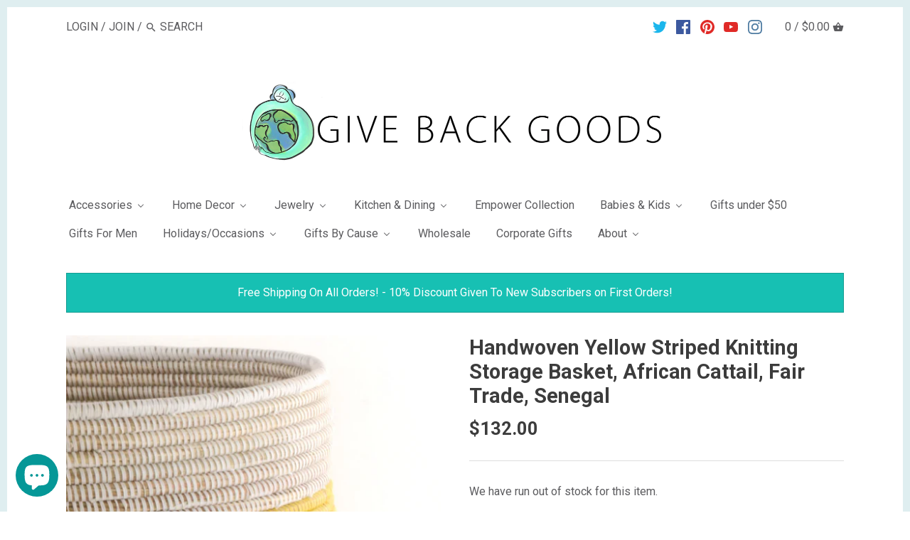

--- FILE ---
content_type: text/html; charset=utf-8
request_url: https://givebackgoods.com/products/handwoven-yellow-striped-knitting-storage-basket-african-cattail-fair-trade-senegal
body_size: 47005
content:
<!doctype html>
<html class="no-js">
<head>
 <link rel="preload" as="image" href="https://cdn.shopify.com/s/files/1/0016/7303/5835/files/Give_Back_Goods_smaller_closer_Logo_Long_-300dpi-20x8_1200x.jpg?v=1536283992">




<link rel="preload" as="image" href="//givebackgoods.com/cdn/shop/products/ScreenShot2022-10-22at9.41.08PM_800x.png?v=1666500094">


<link rel="preconnect" href="//fonts.shopifycdn.com/" crossorigin>
<link rel="preconnect" href="//cdn.shopify.com/" crossorigin>
<link rel="preconnect" href="//v.shopify.com/" crossorigin>
<link rel="dns-prefetch" href="//givebackgoods.com" crossorigin>
<link rel="dns-prefetch" href="//givebackgoods.myshopify.com" crossorigin>
<link rel="dns-prefetch" href="//cdn.shopify.com" crossorigin>
<link rel="dns-prefetch" href="//v.shopify.com" crossorigin>
<link rel="dns-prefetch" href="//fonts.shopifycdn.com" crossorigin>
  <script>
  YETT_BLACKLIST = [/privy/,/stamped/,/hextom/,/afterpay/]
  !function(t,e){"object"==typeof exports&&"undefined"!=typeof module?e(exports):"function"==typeof define&&define.amd?define(["exports"],e):e(t.yett={})}(this,function(t){"use strict";var e={blacklist:window.YETT_BLACKLIST,whitelist:window.YETT_WHITELIST},r={blacklisted:[]},n=function(t,r){return t&&(!r||"javascript/blocked"!==r)&&(!e.blacklist||e.blacklist.some(function(e){return e.test(t)}))&&(!e.whitelist||e.whitelist.every(function(e){return!e.test(t)}))},i=function(t){var r=t.getAttribute("src");return e.blacklist&&e.blacklist.every(function(t){return!t.test(r)})||e.whitelist&&e.whitelist.some(function(t){return t.test(r)})},c=new MutationObserver(function(t){t.forEach(function(t){for(var e=t.addedNodes,i=function(t){var i=e[t];if(1===i.nodeType&&"SCRIPT"===i.tagName){var c=i.src,o=i.type;if(n(c,o)){r.blacklisted.push(i.cloneNode()),i.type="javascript/blocked";i.addEventListener("beforescriptexecute",function t(e){"javascript/blocked"===i.getAttribute("type")&&e.preventDefault(),i.removeEventListener("beforescriptexecute",t)}),i.parentElement.removeChild(i)}}},c=0;c<e.length;c++)i(c)})});c.observe(document.documentElement,{childList:!0,subtree:!0});var o=document.createElement;document.createElement=function(){for(var t=arguments.length,e=Array(t),r=0;r<t;r++)e[r]=arguments[r];if("script"!==e[0].toLowerCase())return o.bind(document).apply(void 0,e);var i=o.bind(document).apply(void 0,e),c=i.setAttribute.bind(i);return Object.defineProperties(i,{src:{get:function(){return i.getAttribute("src")},set:function(t){return n(t,i.type)&&c("type","javascript/blocked"),c("src",t),!0}},type:{set:function(t){var e=n(i.src,i.type)?"javascript/blocked":t;return c("type",e),!0}}}),i.setAttribute=function(t,e){"type"===t||"src"===t?i[t]=e:HTMLScriptElement.prototype.setAttribute.call(i,t,e)},i};var l=function(t){if(Array.isArray(t)){for(var e=0,r=Array(t.length);e<t.length;e++)r[e]=t[e];return r}return Array.from(t)},a=new RegExp("[|\\{}()[\\]^$+*?.]","g");t.unblock=function(){for(var t=arguments.length,n=Array(t),o=0;o<t;o++)n[o]=arguments[o];n.length<1?(e.blacklist=[],e.whitelist=[]):(e.blacklist&&(e.blacklist=e.blacklist.filter(function(t){return n.every(function(e){return!t.test(e)})})),e.whitelist&&(e.whitelist=[].concat(l(e.whitelist),l(n.map(function(t){var r=".*"+t.replace(a,"\\$&")+".*";return e.whitelist.find(function(t){return t.toString()===r.toString()})?null:new RegExp(r)}).filter(Boolean)))));for(var s=document.querySelectorAll('script[type="javascript/blocked"]'),u=0;u<s.length;u++){var p=s[u];i(p)&&(p.type="application/javascript",r.blacklisted.push(p),p.parentElement.removeChild(p))}var d=0;[].concat(l(r.blacklisted)).forEach(function(t,e){if(i(t)){var n=document.createElement("script");n.setAttribute("src",t.src),n.setAttribute("type","application/javascript"),document.head.appendChild(n),r.blacklisted.splice(e-d,1),d++}}),e.blacklist&&e.blacklist.length<1&&c.disconnect()},Object.defineProperty(t,"__esModule",{value:!0})});
  //# sourceMappingURL=yett.min.js.map
</script>
 <!-- "snippets/booster-seo.liquid" was not rendered, the associated app was uninstalled -->
  <meta name="msvalidate.01" content="F0085203C18D2D8DA050330450DF8403" />
  <meta name="google-site-verification" content="BJm4JaoAIl598JzMr5K5LGEQFrHhoQHAUcC1Umefn0o" />
  <meta name="p:domain_verify" content="4f5d7e850e5b205c1ddd2b3fac6bd11b"/>
  <!-- Canopy v2.5.0 -->
  <meta charset="utf-8" />
  <meta name="viewport" content="width=device-width,initial-scale=1.0" />
  <meta name="theme-color" content="#5b86a9">
  <meta http-equiv="X-UA-Compatible" content="IE=edge,chrome=1">

  
  <link rel="shortcut icon" href="//givebackgoods.com/cdn/shop/files/GBG_Label_-ROUND_COLOR_with_name_in_Arms_and_www.givebackgoods.com_54f4e74b-373c-4ebb-9a32-e33377cd0035.png?v=1738621133" type="image/png" />
  

  

  

  <link rel="canonical" href="https://givebackgoods.com/products/handwoven-yellow-striped-knitting-storage-basket-african-cattail-fair-trade-senegal" />

  


  <meta property="og:type" content="product" />
  <meta property="og:title" content="Handwoven Yellow Striped Knitting Storage Basket, African Cattail, Fair Trade, Senegal" />
  
  <meta property="og:image" content="http://givebackgoods.com/cdn/shop/products/ScreenShot2022-10-22at9.41.08PM_600x600.png?v=1666500094" />
  <meta property="og:image:secure_url" content="https://givebackgoods.com/cdn/shop/products/ScreenShot2022-10-22at9.41.08PM_600x600.png?v=1666500094" />
  
  <meta property="og:image" content="http://givebackgoods.com/cdn/shop/products/ScreenShot2022-10-22at9.41.15PM_600x600.png?v=1666500098" />
  <meta property="og:image:secure_url" content="https://givebackgoods.com/cdn/shop/products/ScreenShot2022-10-22at9.41.15PM_600x600.png?v=1666500098" />
  
  <meta property="og:price:amount" content="132.00" />
  <meta property="og:price:currency" content="USD" />



<meta property="og:description" content="These baskets are perfect to hold your knitting supplies, craft items, kids toys and more! This bright yellow storage basket set is handwoven by the Wolof women in Senegal by binding cattail stalks with strips of plastic recycled from prayer mats or purchased new at the mat factory in Dakar. The result is a useful piec" />

<meta property="og:url" content="https://givebackgoods.com/products/handwoven-yellow-striped-knitting-storage-basket-african-cattail-fair-trade-senegal" />
<meta property="og:site_name" content="Give Back Goods" />

  


  <meta name="twitter:card" content="summary">


  <meta name="twitter:title" content="Handwoven Yellow Striped Knitting Storage Basket, African Cattail, Fair Trade, Senegal">
  <meta name="twitter:description" content="





These baskets are perfect to hold your knitting supplies, craft items, kids toys and more!
This bright yellow storage basket set is handwoven by the Wolof women in Senegal by binding cattail sta">
  <meta name="twitter:image" content="https://givebackgoods.com/cdn/shop/products/ScreenShot2022-10-22at9.41.08PM_grande.png?v=1666500094">
  <meta name="twitter:image:width" content="600">
  <meta name="twitter:image:height" content="600">


  




<link href="//fonts.googleapis.com/css?family=Roboto:400,600,700,900|Roboto:400,600,700,900|Roboto:400,600,700,900|Ubuntu:400,600,700,900" rel="stylesheet" type="text/css">



  <link href="//givebackgoods.com/cdn/shop/t/11/assets/styles.scss.css?v=114271110951834545911754430044" rel="stylesheet" type="text/css" media="all" />

  <script src="//ajax.googleapis.com/ajax/libs/jquery/1.9.1/jquery.min.js" type="text/javascript"></script>

  <script src="//givebackgoods.com/cdn/shopifycloud/storefront/assets/themes_support/option_selection-b017cd28.js" type="text/javascript"></script>
  <script src="//givebackgoods.com/cdn/shopifycloud/storefront/assets/themes_support/api.jquery-7ab1a3a4.js" type="text/javascript"></script>

  


  
  <script>window.performance && window.performance.mark && window.performance.mark('shopify.content_for_header.start');</script><meta id="shopify-digital-wallet" name="shopify-digital-wallet" content="/1673035835/digital_wallets/dialog">
<meta name="shopify-checkout-api-token" content="f85014f3f5e6c706073efb8b2b6b0563">
<meta id="in-context-paypal-metadata" data-shop-id="1673035835" data-venmo-supported="false" data-environment="production" data-locale="en_US" data-paypal-v4="true" data-currency="USD">
<link rel="alternate" type="application/json+oembed" href="https://givebackgoods.com/products/handwoven-yellow-striped-knitting-storage-basket-african-cattail-fair-trade-senegal.oembed">
<script async="async" src="/checkouts/internal/preloads.js?locale=en-US"></script>
<link rel="preconnect" href="https://shop.app" crossorigin="anonymous">
<script async="async" src="https://shop.app/checkouts/internal/preloads.js?locale=en-US&shop_id=1673035835" crossorigin="anonymous"></script>
<script id="apple-pay-shop-capabilities" type="application/json">{"shopId":1673035835,"countryCode":"US","currencyCode":"USD","merchantCapabilities":["supports3DS"],"merchantId":"gid:\/\/shopify\/Shop\/1673035835","merchantName":"Give Back Goods","requiredBillingContactFields":["postalAddress","email","phone"],"requiredShippingContactFields":["postalAddress","email","phone"],"shippingType":"shipping","supportedNetworks":["visa","masterCard","amex","discover","elo","jcb"],"total":{"type":"pending","label":"Give Back Goods","amount":"1.00"},"shopifyPaymentsEnabled":true,"supportsSubscriptions":true}</script>
<script id="shopify-features" type="application/json">{"accessToken":"f85014f3f5e6c706073efb8b2b6b0563","betas":["rich-media-storefront-analytics"],"domain":"givebackgoods.com","predictiveSearch":true,"shopId":1673035835,"locale":"en"}</script>
<script>var Shopify = Shopify || {};
Shopify.shop = "givebackgoods.myshopify.com";
Shopify.locale = "en";
Shopify.currency = {"active":"USD","rate":"1.0"};
Shopify.country = "US";
Shopify.theme = {"name":"MeroxIO Optimized","id":122905297071,"schema_name":"Canopy","schema_version":"2.5.0","theme_store_id":732,"role":"main"};
Shopify.theme.handle = "null";
Shopify.theme.style = {"id":null,"handle":null};
Shopify.cdnHost = "givebackgoods.com/cdn";
Shopify.routes = Shopify.routes || {};
Shopify.routes.root = "/";</script>
<script type="module">!function(o){(o.Shopify=o.Shopify||{}).modules=!0}(window);</script>
<script>!function(o){function n(){var o=[];function n(){o.push(Array.prototype.slice.apply(arguments))}return n.q=o,n}var t=o.Shopify=o.Shopify||{};t.loadFeatures=n(),t.autoloadFeatures=n()}(window);</script>
<script>
  window.ShopifyPay = window.ShopifyPay || {};
  window.ShopifyPay.apiHost = "shop.app\/pay";
  window.ShopifyPay.redirectState = null;
</script>
<script id="shop-js-analytics" type="application/json">{"pageType":"product"}</script>
<script defer="defer" async type="module" src="//givebackgoods.com/cdn/shopifycloud/shop-js/modules/v2/client.init-shop-cart-sync_BT-GjEfc.en.esm.js"></script>
<script defer="defer" async type="module" src="//givebackgoods.com/cdn/shopifycloud/shop-js/modules/v2/chunk.common_D58fp_Oc.esm.js"></script>
<script defer="defer" async type="module" src="//givebackgoods.com/cdn/shopifycloud/shop-js/modules/v2/chunk.modal_xMitdFEc.esm.js"></script>
<script type="module">
  await import("//givebackgoods.com/cdn/shopifycloud/shop-js/modules/v2/client.init-shop-cart-sync_BT-GjEfc.en.esm.js");
await import("//givebackgoods.com/cdn/shopifycloud/shop-js/modules/v2/chunk.common_D58fp_Oc.esm.js");
await import("//givebackgoods.com/cdn/shopifycloud/shop-js/modules/v2/chunk.modal_xMitdFEc.esm.js");

  window.Shopify.SignInWithShop?.initShopCartSync?.({"fedCMEnabled":true,"windoidEnabled":true});

</script>
<script>
  window.Shopify = window.Shopify || {};
  if (!window.Shopify.featureAssets) window.Shopify.featureAssets = {};
  window.Shopify.featureAssets['shop-js'] = {"shop-cart-sync":["modules/v2/client.shop-cart-sync_DZOKe7Ll.en.esm.js","modules/v2/chunk.common_D58fp_Oc.esm.js","modules/v2/chunk.modal_xMitdFEc.esm.js"],"init-fed-cm":["modules/v2/client.init-fed-cm_B6oLuCjv.en.esm.js","modules/v2/chunk.common_D58fp_Oc.esm.js","modules/v2/chunk.modal_xMitdFEc.esm.js"],"shop-cash-offers":["modules/v2/client.shop-cash-offers_D2sdYoxE.en.esm.js","modules/v2/chunk.common_D58fp_Oc.esm.js","modules/v2/chunk.modal_xMitdFEc.esm.js"],"shop-login-button":["modules/v2/client.shop-login-button_QeVjl5Y3.en.esm.js","modules/v2/chunk.common_D58fp_Oc.esm.js","modules/v2/chunk.modal_xMitdFEc.esm.js"],"pay-button":["modules/v2/client.pay-button_DXTOsIq6.en.esm.js","modules/v2/chunk.common_D58fp_Oc.esm.js","modules/v2/chunk.modal_xMitdFEc.esm.js"],"shop-button":["modules/v2/client.shop-button_DQZHx9pm.en.esm.js","modules/v2/chunk.common_D58fp_Oc.esm.js","modules/v2/chunk.modal_xMitdFEc.esm.js"],"avatar":["modules/v2/client.avatar_BTnouDA3.en.esm.js"],"init-windoid":["modules/v2/client.init-windoid_CR1B-cfM.en.esm.js","modules/v2/chunk.common_D58fp_Oc.esm.js","modules/v2/chunk.modal_xMitdFEc.esm.js"],"init-shop-for-new-customer-accounts":["modules/v2/client.init-shop-for-new-customer-accounts_C_vY_xzh.en.esm.js","modules/v2/client.shop-login-button_QeVjl5Y3.en.esm.js","modules/v2/chunk.common_D58fp_Oc.esm.js","modules/v2/chunk.modal_xMitdFEc.esm.js"],"init-shop-email-lookup-coordinator":["modules/v2/client.init-shop-email-lookup-coordinator_BI7n9ZSv.en.esm.js","modules/v2/chunk.common_D58fp_Oc.esm.js","modules/v2/chunk.modal_xMitdFEc.esm.js"],"init-shop-cart-sync":["modules/v2/client.init-shop-cart-sync_BT-GjEfc.en.esm.js","modules/v2/chunk.common_D58fp_Oc.esm.js","modules/v2/chunk.modal_xMitdFEc.esm.js"],"shop-toast-manager":["modules/v2/client.shop-toast-manager_DiYdP3xc.en.esm.js","modules/v2/chunk.common_D58fp_Oc.esm.js","modules/v2/chunk.modal_xMitdFEc.esm.js"],"init-customer-accounts":["modules/v2/client.init-customer-accounts_D9ZNqS-Q.en.esm.js","modules/v2/client.shop-login-button_QeVjl5Y3.en.esm.js","modules/v2/chunk.common_D58fp_Oc.esm.js","modules/v2/chunk.modal_xMitdFEc.esm.js"],"init-customer-accounts-sign-up":["modules/v2/client.init-customer-accounts-sign-up_iGw4briv.en.esm.js","modules/v2/client.shop-login-button_QeVjl5Y3.en.esm.js","modules/v2/chunk.common_D58fp_Oc.esm.js","modules/v2/chunk.modal_xMitdFEc.esm.js"],"shop-follow-button":["modules/v2/client.shop-follow-button_CqMgW2wH.en.esm.js","modules/v2/chunk.common_D58fp_Oc.esm.js","modules/v2/chunk.modal_xMitdFEc.esm.js"],"checkout-modal":["modules/v2/client.checkout-modal_xHeaAweL.en.esm.js","modules/v2/chunk.common_D58fp_Oc.esm.js","modules/v2/chunk.modal_xMitdFEc.esm.js"],"shop-login":["modules/v2/client.shop-login_D91U-Q7h.en.esm.js","modules/v2/chunk.common_D58fp_Oc.esm.js","modules/v2/chunk.modal_xMitdFEc.esm.js"],"lead-capture":["modules/v2/client.lead-capture_BJmE1dJe.en.esm.js","modules/v2/chunk.common_D58fp_Oc.esm.js","modules/v2/chunk.modal_xMitdFEc.esm.js"],"payment-terms":["modules/v2/client.payment-terms_Ci9AEqFq.en.esm.js","modules/v2/chunk.common_D58fp_Oc.esm.js","modules/v2/chunk.modal_xMitdFEc.esm.js"]};
</script>
<script>(function() {
  var isLoaded = false;
  function asyncLoad() {
    if (isLoaded) return;
    isLoaded = true;
    var urls = ["\/\/shopify.privy.com\/widget.js?shop=givebackgoods.myshopify.com","https:\/\/cdn-stamped-io.azureedge.net\/files\/widget.min.js?shop=givebackgoods.myshopify.com","https:\/\/cdn1.stamped.io\/files\/widget.min.js?shop=givebackgoods.myshopify.com","https:\/\/script.crazyegg.com\/pages\/scripts\/0097\/7285.js?shop=givebackgoods.myshopify.com","https:\/\/script.crazyegg.com\/pages\/scripts\/0097\/7285.js?shop=givebackgoods.myshopify.com","https:\/\/chimpstatic.com\/mcjs-connected\/js\/users\/0cb1943bda50f1e758ea6c4a4\/0b9e233fef899444d4e4c69b6.js?shop=givebackgoods.myshopify.com","https:\/\/swymv3free-01.azureedge.net\/code\/swym-shopify.js?shop=givebackgoods.myshopify.com","https:\/\/sales-pop.carecart.io\/lib\/salesnotifier.js?shop=givebackgoods.myshopify.com","https:\/\/cdn.hextom.com\/js\/quickannouncementbar.js?shop=givebackgoods.myshopify.com","https:\/\/cdn.hextom.com\/js\/freeshippingbar.js?shop=givebackgoods.myshopify.com"];
    for (var i = 0; i < urls.length; i++) {
      var s = document.createElement('script');
      s.type = 'text/javascript';
      s.async = true;
      s.src = urls[i];
      var x = document.getElementsByTagName('script')[0];
      x.parentNode.insertBefore(s, x);
    }
  };
  if(window.attachEvent) {
    window.attachEvent('onload', asyncLoad);
  } else {
    window.addEventListener('load', asyncLoad, false);
  }
})();</script>
<script id="__st">var __st={"a":1673035835,"offset":-28800,"reqid":"3d7e8e06-6395-486b-a612-975bf39a9545-1769381507","pageurl":"givebackgoods.com\/products\/handwoven-yellow-striped-knitting-storage-basket-african-cattail-fair-trade-senegal","u":"8bc86fe7bca8","p":"product","rtyp":"product","rid":7848890925278};</script>
<script>window.ShopifyPaypalV4VisibilityTracking = true;</script>
<script id="captcha-bootstrap">!function(){'use strict';const t='contact',e='account',n='new_comment',o=[[t,t],['blogs',n],['comments',n],[t,'customer']],c=[[e,'customer_login'],[e,'guest_login'],[e,'recover_customer_password'],[e,'create_customer']],r=t=>t.map((([t,e])=>`form[action*='/${t}']:not([data-nocaptcha='true']) input[name='form_type'][value='${e}']`)).join(','),a=t=>()=>t?[...document.querySelectorAll(t)].map((t=>t.form)):[];function s(){const t=[...o],e=r(t);return a(e)}const i='password',u='form_key',d=['recaptcha-v3-token','g-recaptcha-response','h-captcha-response',i],f=()=>{try{return window.sessionStorage}catch{return}},m='__shopify_v',_=t=>t.elements[u];function p(t,e,n=!1){try{const o=window.sessionStorage,c=JSON.parse(o.getItem(e)),{data:r}=function(t){const{data:e,action:n}=t;return t[m]||n?{data:e,action:n}:{data:t,action:n}}(c);for(const[e,n]of Object.entries(r))t.elements[e]&&(t.elements[e].value=n);n&&o.removeItem(e)}catch(o){console.error('form repopulation failed',{error:o})}}const l='form_type',E='cptcha';function T(t){t.dataset[E]=!0}const w=window,h=w.document,L='Shopify',v='ce_forms',y='captcha';let A=!1;((t,e)=>{const n=(g='f06e6c50-85a8-45c8-87d0-21a2b65856fe',I='https://cdn.shopify.com/shopifycloud/storefront-forms-hcaptcha/ce_storefront_forms_captcha_hcaptcha.v1.5.2.iife.js',D={infoText:'Protected by hCaptcha',privacyText:'Privacy',termsText:'Terms'},(t,e,n)=>{const o=w[L][v],c=o.bindForm;if(c)return c(t,g,e,D).then(n);var r;o.q.push([[t,g,e,D],n]),r=I,A||(h.body.append(Object.assign(h.createElement('script'),{id:'captcha-provider',async:!0,src:r})),A=!0)});var g,I,D;w[L]=w[L]||{},w[L][v]=w[L][v]||{},w[L][v].q=[],w[L][y]=w[L][y]||{},w[L][y].protect=function(t,e){n(t,void 0,e),T(t)},Object.freeze(w[L][y]),function(t,e,n,w,h,L){const[v,y,A,g]=function(t,e,n){const i=e?o:[],u=t?c:[],d=[...i,...u],f=r(d),m=r(i),_=r(d.filter((([t,e])=>n.includes(e))));return[a(f),a(m),a(_),s()]}(w,h,L),I=t=>{const e=t.target;return e instanceof HTMLFormElement?e:e&&e.form},D=t=>v().includes(t);t.addEventListener('submit',(t=>{const e=I(t);if(!e)return;const n=D(e)&&!e.dataset.hcaptchaBound&&!e.dataset.recaptchaBound,o=_(e),c=g().includes(e)&&(!o||!o.value);(n||c)&&t.preventDefault(),c&&!n&&(function(t){try{if(!f())return;!function(t){const e=f();if(!e)return;const n=_(t);if(!n)return;const o=n.value;o&&e.removeItem(o)}(t);const e=Array.from(Array(32),(()=>Math.random().toString(36)[2])).join('');!function(t,e){_(t)||t.append(Object.assign(document.createElement('input'),{type:'hidden',name:u})),t.elements[u].value=e}(t,e),function(t,e){const n=f();if(!n)return;const o=[...t.querySelectorAll(`input[type='${i}']`)].map((({name:t})=>t)),c=[...d,...o],r={};for(const[a,s]of new FormData(t).entries())c.includes(a)||(r[a]=s);n.setItem(e,JSON.stringify({[m]:1,action:t.action,data:r}))}(t,e)}catch(e){console.error('failed to persist form',e)}}(e),e.submit())}));const S=(t,e)=>{t&&!t.dataset[E]&&(n(t,e.some((e=>e===t))),T(t))};for(const o of['focusin','change'])t.addEventListener(o,(t=>{const e=I(t);D(e)&&S(e,y())}));const B=e.get('form_key'),M=e.get(l),P=B&&M;t.addEventListener('DOMContentLoaded',(()=>{const t=y();if(P)for(const e of t)e.elements[l].value===M&&p(e,B);[...new Set([...A(),...v().filter((t=>'true'===t.dataset.shopifyCaptcha))])].forEach((e=>S(e,t)))}))}(h,new URLSearchParams(w.location.search),n,t,e,['guest_login'])})(!0,!0)}();</script>
<script integrity="sha256-4kQ18oKyAcykRKYeNunJcIwy7WH5gtpwJnB7kiuLZ1E=" data-source-attribution="shopify.loadfeatures" defer="defer" src="//givebackgoods.com/cdn/shopifycloud/storefront/assets/storefront/load_feature-a0a9edcb.js" crossorigin="anonymous"></script>
<script crossorigin="anonymous" defer="defer" src="//givebackgoods.com/cdn/shopifycloud/storefront/assets/shopify_pay/storefront-65b4c6d7.js?v=20250812"></script>
<script data-source-attribution="shopify.dynamic_checkout.dynamic.init">var Shopify=Shopify||{};Shopify.PaymentButton=Shopify.PaymentButton||{isStorefrontPortableWallets:!0,init:function(){window.Shopify.PaymentButton.init=function(){};var t=document.createElement("script");t.src="https://givebackgoods.com/cdn/shopifycloud/portable-wallets/latest/portable-wallets.en.js",t.type="module",document.head.appendChild(t)}};
</script>
<script data-source-attribution="shopify.dynamic_checkout.buyer_consent">
  function portableWalletsHideBuyerConsent(e){var t=document.getElementById("shopify-buyer-consent"),n=document.getElementById("shopify-subscription-policy-button");t&&n&&(t.classList.add("hidden"),t.setAttribute("aria-hidden","true"),n.removeEventListener("click",e))}function portableWalletsShowBuyerConsent(e){var t=document.getElementById("shopify-buyer-consent"),n=document.getElementById("shopify-subscription-policy-button");t&&n&&(t.classList.remove("hidden"),t.removeAttribute("aria-hidden"),n.addEventListener("click",e))}window.Shopify?.PaymentButton&&(window.Shopify.PaymentButton.hideBuyerConsent=portableWalletsHideBuyerConsent,window.Shopify.PaymentButton.showBuyerConsent=portableWalletsShowBuyerConsent);
</script>
<script data-source-attribution="shopify.dynamic_checkout.cart.bootstrap">document.addEventListener("DOMContentLoaded",(function(){function t(){return document.querySelector("shopify-accelerated-checkout-cart, shopify-accelerated-checkout")}if(t())Shopify.PaymentButton.init();else{new MutationObserver((function(e,n){t()&&(Shopify.PaymentButton.init(),n.disconnect())})).observe(document.body,{childList:!0,subtree:!0})}}));
</script>
<link id="shopify-accelerated-checkout-styles" rel="stylesheet" media="screen" href="https://givebackgoods.com/cdn/shopifycloud/portable-wallets/latest/accelerated-checkout-backwards-compat.css" crossorigin="anonymous">
<style id="shopify-accelerated-checkout-cart">
        #shopify-buyer-consent {
  margin-top: 1em;
  display: inline-block;
  width: 100%;
}

#shopify-buyer-consent.hidden {
  display: none;
}

#shopify-subscription-policy-button {
  background: none;
  border: none;
  padding: 0;
  text-decoration: underline;
  font-size: inherit;
  cursor: pointer;
}

#shopify-subscription-policy-button::before {
  box-shadow: none;
}

      </style>

<script>window.performance && window.performance.mark && window.performance.mark('shopify.content_for_header.end');</script>

  <script>
    document.documentElement.className = document.documentElement.className.replace('no-js', '');
    Shopify.money_format = "${{amount}}";
    window.theme = window.theme || {};
    theme.jQuery = jQuery;
    theme.money_container = 'span.theme-money';
    theme.money_format = "${{amount}}";
  </script>
  

  
 

  <!-- Bing UET -->
  <script>(function(w,d,t,r,u){var f,n,i;w[u]=w[u]||[],f=function(){var o={ti:"25070846"};o.q=w[u],w[u]=new UET(o),w[u].push("pageLoad")},n=d.createElement(t),n.src=r,n.async=1,n.onload=n.onreadystatechange=function(){var s=this.readyState;s&&s!=="loaded"&&s!=="complete"||(f(),n.onload=n.onreadystatechange=null)},i=d.getElementsByTagName(t)[0],i.parentNode.insertBefore(n,i)})(window,document,"script","//bat.bing.com/bat.js","uetq");</script>

  
  <script type="text/javascript">
!function(e){if(!window.pintrk){window.pintrk=function()
{window.pintrk.queue.push(Array.prototype.slice.call(arguments))};var
n=window.pintrk;n.queue=[],n.version="3.0";var
t=document.createElement("script");t.async=!0,t.src=e;var
r=document.getElementsByTagName("script")[0];r.parentNode.insertBefore(t,r)}}
("https://s.pinimg.com/ct/core.js"); 

pintrk('load','2613252268492', { em: '', });
pintrk('page');
</script> 
<noscript> 
<img height="1" width="1" style="display:none;" alt=""
src="https://ct.pinterest.com/v3/?tid=2613252268492&noscript=1" /> 
</noscript>
  <!-- BEGIN app block: shopify://apps/buddha-mega-menu-navigation/blocks/megamenu/dbb4ce56-bf86-4830-9b3d-16efbef51c6f -->
<script>
        var productImageAndPrice = [],
            collectionImages = [],
            articleImages = [],
            mmLivIcons = false,
            mmFlipClock = false,
            mmFixesUseJquery = false,
            mmNumMMI = 13,
            mmSchemaTranslation = {},
            mmMenuStrings =  {"menuStrings":{"default":{"Accessories":"Accessories","Bags, Backpacks Purses , Wallets":"Bags, Backpacks Purses , Wallets","Purses, Totes, Clutches, Wayuu Bags":"Purses, Totes, Clutches, Wayuu Bags","Back Packs & Fanny/Hip Packs":"Back Packs & Fanny/Hip Packs","Duffle Bags":"Duffle Bags","Messenger  & Laptop Bags":"Messenger  & Laptop Bags","Travel Kits, Dopp Bags, Cosmetic Bags":"Travel Kits, Dopp Bags, Cosmetic Bags","Wallets":"Wallets"," Yoga Mat Bags, Bottle and Can Holder Bags, etc.":" Yoga Mat Bags, Bottle and Can Holder Bags, etc.","Wearable- hats, scarves, wraps, belts & socks":"Wearable- hats, scarves, wraps, belts & socks","Yoga/Fitness":"Yoga/Fitness","Home Decor":"Home Decor","Baskets - Fair Trade & Handwoven ":"Baskets - Fair Trade & Handwoven ","Storage, Laundry/ Hamper & Sewing Baskets":"Storage, Laundry/ Hamper & Sewing Baskets","Bowls, Wall Decor, Plates, Trivets, Vases, Coasters":"Bowls, Wall Decor, Plates, Trivets, Vases, Coasters","Pillows & Rugs":"Pillows & Rugs","Throws & Blankets ":"Throws & Blankets ","Towels- Bath/Pool/Beach":"Towels- Bath/Pool/Beach","Garden planters and sculptures":"Garden planters and sculptures","Outdoor / Garden":"Outdoor / Garden","Vases":"Vases","Wall Decor":"Wall Decor","Candle Holders, Candelabras, Menorahs, Candles":"Candle Holders, Candelabras, Menorahs, Candles","Tables, Stools, Lamps":"Tables, Stools, Lamps","Jewelry":"Jewelry","Bracelets":"Bracelets","Earrings":"Earrings","Necklaces":"Necklaces","Rings":"Rings","Kitchen & Dining":"Kitchen & Dining","Dishes-Plates and Bowls":"Dishes-Plates and Bowls","Table Linens":"Table Linens","Drinkware":"Drinkware","Utensils, Cutting & Serving Boards, Canisters":"Utensils, Cutting & Serving Boards, Canisters","Empower Collection":"Empower Collection","Babies & Kids":"Babies & Kids"," Hand Knit Accessories- Beanies, Clothes":" Hand Knit Accessories- Beanies, Clothes","Stuffed Animals & Dolls":"Stuffed Animals & Dolls","Baby Blankets, Decorative Pillows & Mobiles":"Baby Blankets, Decorative Pillows & Mobiles","Gifts under $50":"Gifts under $50","Gifts For Men":"Gifts For Men","Holidays/Occasions":"Holidays/Occasions","Valentines Gifts For the Whole Family":"Valentines Gifts For the Whole Family","Wedding Gifts":"Wedding Gifts","Gifts By Cause":"Gifts By Cause","Animal and Wildlife":"Animal and Wildlife"," Eco-Friendly/ Environmental ":" Eco-Friendly/ Environmental ","Health":"Health","Human Trafficking & Exploitation of Women & Girls":"Human Trafficking & Exploitation of Women & Girls","People with Disabilities":"People with Disabilities","Made in the USA":"Made in the USA","Fair Trade/ Employment for Women":"Fair Trade/ Employment for Women","Vegan":"Vegan","LGBTQ":"LGBTQ","Wholesale":"Wholesale","Corporate Gifts":"Corporate Gifts","About":"About","Give Back Goods Mission ":"Give Back Goods Mission ","Who and What Give Back Goods Products Support":"Who and What Give Back Goods Products Support","Sustainability":"Sustainability"}},"additional":{"default":{}}} ,
            mmShopLocale = "en",
            mmShopLocaleCollectionsRoute = "/collections",
            mmSchemaDesignJSON = [{"action":"menu-select","value":"main-menu"},{"action":"design","setting":"vertical_button_background_color","value":"#333333"},{"action":"design","setting":"vertical_addtocart_background_color","value":"#333333"},{"action":"design","setting":"vertical_background_color","value":"#017b86"},{"action":"design","setting":"vertical_countdown_background_color","value":"#333333"},{"action":"design","setting":"vertical_countdown_color","value":"#ffffff"},{"action":"design","setting":"vertical_addtocart_text_color","value":"#ffffff"},{"action":"design","setting":"vertical_button_text_color","value":"#ffffff"},{"action":"design","setting":"vertical_price_color","value":"#ffffff"},{"action":"design","setting":"vertical_link_hover_color","value":"#ffffff"},{"action":"design","setting":"vertical_text_color","value":"#ffffff"},{"action":"design","setting":"vertical_font_size","value":"13px"},{"action":"design","setting":"vertical_font_family","value":"Default"},{"action":"design","setting":"countdown_background_color","value":"#333333"},{"action":"design","setting":"countdown_color","value":"#ffffff"},{"action":"design","setting":"addtocart_background_hover_color","value":"#0da19a"},{"action":"design","setting":"addtocart_text_hover_color","value":"#ffffff"},{"action":"design","setting":"addtocart_background_color","value":"#ffffff"},{"action":"design","setting":"addtocart_text_color","value":"#333333"},{"action":"design","setting":"button_background_color","value":"#0da19a"},{"action":"design","setting":"button_background_hover_color","value":"#0d8781"},{"action":"design","setting":"button_text_color","value":"#ffffff"},{"action":"design","setting":"button_text_hover_color","value":"#ffffff"},{"action":"design","setting":"price_color","value":"#0da19a"},{"action":"design","setting":"background_color","value":"#ffffff"},{"action":"design","setting":"background_hover_color","value":"#f9f9f9"},{"action":"design","setting":"link_hover_color","value":"#0da19a"},{"action":"design","setting":"text_color","value":"#222222"},{"action":"design","setting":"font_size","value":"13px"},{"action":"design","setting":"font_family","value":"Default"}],
            mmDomChangeSkipUl = "",
            buddhaMegaMenuShop = "givebackgoods.myshopify.com",
            mmWireframeCompression = "0",
            mmExtensionAssetUrl = "https://cdn.shopify.com/extensions/019abe06-4a3f-7763-88da-170e1b54169b/mega-menu-151/assets/";var bestSellersHTML = '';var newestProductsHTML = '';/* get link lists api */
        var linkLists={"main-menu" : {"title":"Main Menu", "items":["/collections/accessories-all","/","/collections/jewelry","/collections/dining-room","/collections/pets","/collections/gifts-for-men","/collections/gifts-under-40","/collections/easter","/","/pages/corporate-gifts-large-orders-event-wedding-gifts-custom-orders","/collections/give-back-goods-wholesale","/pages/about","/collections/empower-collection","/products/give-back-goods-digital-gift-card",]},"footer" : {"title":"Footer menu", "items":["/search","/pages/contact-us","/pages/corporate-gifts-large-orders-event-wedding-gifts-custom-orders","/pages/about","/pages/refund-policy","/pages/faqs","/pages/privacy-policy","/pages/terms-of-service","/pages/sell-on-give-back-goods",]},"customer-account-main-menu" : {"title":"Customer account main menu", "items":["/","https://shopify.com/1673035835/account/orders?locale=en&amp;region_country=US",]},};/*ENDPARSE*/

        linkLists["force-mega-menu"]={};linkLists["force-mega-menu"].title="Canopy Theme - Mega Menu";linkLists["force-mega-menu"].items=[1];

        /* set product prices *//* get the collection images *//* get the article images *//* customer fixes */
        var mmThemeFixesBefore = function(){ if (selectedMenu=="force-mega-menu" && tempMenuObject.u.matches(".mobile-nav-menu,.main-nav>ul")) { tempMenuObject.forceMenu = true; tempMenuObject.skipCheck = true; tempMenuObject.liClasses = "nav-item"; tempMenuObject.aClasses = "nav-item-link"; tempMenuObject.liItems = mmNot(tempMenuObject.u.children, ".nav-item--account"); } }; var mmThemeFixesAfter = function(){ mmForEach(document, ".main-nav>ul>li.logo", function(el){ el.parentNode.insertBefore(el, el.parentNode.firstChild); }); mmAddStyle(".horizontal-mega-menu .buddha-menu-item>a { font-size:16px !important } ","themeScript"); }; 
        

        var mmWireframe = {"html" : "<li role=\"none\" class=\"buddha-menu-item\" itemId=\"iI1iq\"  ><a data-href=\"/collections/accessories-all\" href=\"/collections/accessories-all\" aria-label=\"Accessories\" data-no-instant=\"\" onclick=\"mmGoToPage(this, event); return false;\" role=\"menuitem\"  ><span class=\"mm-title\">Accessories</span><i class=\"mm-arrow mm-angle-down\" aria-hidden=\"true\"></i><span class=\"toggle-menu-btn\" style=\"display:none;\" title=\"Toggle menu\" onclick=\"return toggleSubmenu(this)\"><span class=\"mm-arrow-icon\"><span class=\"bar-one\"></span><span class=\"bar-two\"></span></span></span></a><ul class=\"mm-submenu tree  small \" role=\"menu\"><li data-href=\"/collections/bags-and-backpacks\" href=\"/collections/bags-and-backpacks\" aria-label=\"Bags, Backpacks Purses , Wallets\" data-no-instant=\"\" onclick=\"mmGoToPage(this, event); return false;\" role=\"menuitem\"  ><a data-href=\"/collections/bags-and-backpacks\" href=\"/collections/bags-and-backpacks\" aria-label=\"Bags, Backpacks Purses , Wallets\" data-no-instant=\"\" onclick=\"mmGoToPage(this, event); return false;\" role=\"menuitem\"  ><span class=\"mm-title\">Bags, Backpacks Purses , Wallets</span><i class=\"mm-arrow mm-angle-down\" aria-hidden=\"true\"></i><span class=\"toggle-menu-btn\" style=\"display:none;\" title=\"Toggle menu\" onclick=\"return toggleSubmenu(this)\"><span class=\"mm-arrow-icon\"><span class=\"bar-one\"></span><span class=\"bar-two\"></span></span></span></a><ul class=\"mm-submenu tree  small mm-last-level\" role=\"menu\"><li data-href=\"/collections/purses-satchels-shoulder-bags-totes\" href=\"/collections/purses-satchels-shoulder-bags-totes\" aria-label=\"Purses, Totes, Clutches, Wayuu Bags\" data-no-instant=\"\" onclick=\"mmGoToPage(this, event); return false;\" role=\"menuitem\"  ><a data-href=\"/collections/purses-satchels-shoulder-bags-totes\" href=\"/collections/purses-satchels-shoulder-bags-totes\" aria-label=\"Purses, Totes, Clutches, Wayuu Bags\" data-no-instant=\"\" onclick=\"mmGoToPage(this, event); return false;\" role=\"menuitem\"  ><span class=\"mm-title\">Purses, Totes, Clutches, Wayuu Bags</span></a></li><li data-href=\"/collections/back-packs\" href=\"/collections/back-packs\" aria-label=\"Back Packs & Fanny/Hip Packs\" data-no-instant=\"\" onclick=\"mmGoToPage(this, event); return false;\" role=\"menuitem\"  ><a data-href=\"/collections/back-packs\" href=\"/collections/back-packs\" aria-label=\"Back Packs & Fanny/Hip Packs\" data-no-instant=\"\" onclick=\"mmGoToPage(this, event); return false;\" role=\"menuitem\"  ><span class=\"mm-title\">Back Packs & Fanny/Hip Packs</span></a></li><li data-href=\"/collections/duffle-bags\" href=\"/collections/duffle-bags\" aria-label=\"Duffle Bags\" data-no-instant=\"\" onclick=\"mmGoToPage(this, event); return false;\" role=\"menuitem\"  ><a data-href=\"/collections/duffle-bags\" href=\"/collections/duffle-bags\" aria-label=\"Duffle Bags\" data-no-instant=\"\" onclick=\"mmGoToPage(this, event); return false;\" role=\"menuitem\"  ><span class=\"mm-title\">Duffle Bags</span></a></li><li data-href=\"/collections/messanger-bags\" href=\"/collections/messanger-bags\" aria-label=\"Messenger  & Laptop Bags\" data-no-instant=\"\" onclick=\"mmGoToPage(this, event); return false;\" role=\"menuitem\"  ><a data-href=\"/collections/messanger-bags\" href=\"/collections/messanger-bags\" aria-label=\"Messenger  & Laptop Bags\" data-no-instant=\"\" onclick=\"mmGoToPage(this, event); return false;\" role=\"menuitem\"  ><span class=\"mm-title\">Messenger  & Laptop Bags</span></a></li><li data-href=\"/collections/travel-kits-dopp-bags\" href=\"/collections/travel-kits-dopp-bags\" aria-label=\"Travel Kits, Dopp Bags, Cosmetic Bags\" data-no-instant=\"\" onclick=\"mmGoToPage(this, event); return false;\" role=\"menuitem\"  ><a data-href=\"/collections/travel-kits-dopp-bags\" href=\"/collections/travel-kits-dopp-bags\" aria-label=\"Travel Kits, Dopp Bags, Cosmetic Bags\" data-no-instant=\"\" onclick=\"mmGoToPage(this, event); return false;\" role=\"menuitem\"  ><span class=\"mm-title\">Travel Kits, Dopp Bags, Cosmetic Bags</span></a></li><li data-href=\"/collections/wallets\" href=\"/collections/wallets\" aria-label=\"Wallets\" data-no-instant=\"\" onclick=\"mmGoToPage(this, event); return false;\" role=\"menuitem\"  ><a data-href=\"/collections/wallets\" href=\"/collections/wallets\" aria-label=\"Wallets\" data-no-instant=\"\" onclick=\"mmGoToPage(this, event); return false;\" role=\"menuitem\"  ><span class=\"mm-title\">Wallets</span></a></li><li data-href=\"/collections/yoga-mat-bags\" href=\"/collections/yoga-mat-bags\" aria-label=\" Yoga Mat Bags, Bottle and Can Holder Bags, etc.\" data-no-instant=\"\" onclick=\"mmGoToPage(this, event); return false;\" role=\"menuitem\"  ><a data-href=\"/collections/yoga-mat-bags\" href=\"/collections/yoga-mat-bags\" aria-label=\" Yoga Mat Bags, Bottle and Can Holder Bags, etc.\" data-no-instant=\"\" onclick=\"mmGoToPage(this, event); return false;\" role=\"menuitem\"  ><span class=\"mm-title\">Yoga Mat Bags, Bottle and Can Holder Bags, etc.</span></a></li></ul></li><li data-href=\"/collections/iphone-cases-sunglasses\" href=\"/collections/iphone-cases-sunglasses\" aria-label=\"Wearable- hats, scarves, wraps, belts & socks\" data-no-instant=\"\" onclick=\"mmGoToPage(this, event); return false;\" role=\"menuitem\"  ><a data-href=\"/collections/iphone-cases-sunglasses\" href=\"/collections/iphone-cases-sunglasses\" aria-label=\"Wearable- hats, scarves, wraps, belts & socks\" data-no-instant=\"\" onclick=\"mmGoToPage(this, event); return false;\" role=\"menuitem\"  ><span class=\"mm-title\">Wearable- hats, scarves, wraps, belts & socks</span></a></li><li data-href=\"/collections/sport-and-fitness-equiptment\" href=\"/collections/sport-and-fitness-equiptment\" aria-label=\"Yoga/Fitness\" data-no-instant=\"\" onclick=\"mmGoToPage(this, event); return false;\" role=\"menuitem\"  ><a data-href=\"/collections/sport-and-fitness-equiptment\" href=\"/collections/sport-and-fitness-equiptment\" aria-label=\"Yoga/Fitness\" data-no-instant=\"\" onclick=\"mmGoToPage(this, event); return false;\" role=\"menuitem\"  ><span class=\"mm-title\">Yoga/Fitness</span></a></li></ul></li><li role=\"none\" class=\"buddha-menu-item\" itemId=\"h0Nk5\"  ><a data-href=\"/collections/home-goods-all\" href=\"/collections/home-goods-all\" aria-label=\"Home Decor\" data-no-instant=\"\" onclick=\"mmGoToPage(this, event); return false;\" role=\"menuitem\"  ><span class=\"mm-title\">Home Decor</span><i class=\"mm-arrow mm-angle-down\" aria-hidden=\"true\"></i><span class=\"toggle-menu-btn\" style=\"display:none;\" title=\"Toggle menu\" onclick=\"return toggleSubmenu(this)\"><span class=\"mm-arrow-icon\"><span class=\"bar-one\"></span><span class=\"bar-two\"></span></span></span></a><ul class=\"mm-submenu tree  small \" role=\"menu\"><li data-href=\"/collections/baskets\" href=\"/collections/baskets\" aria-label=\"Baskets - Fair Trade & Handwoven \" data-no-instant=\"\" onclick=\"mmGoToPage(this, event); return false;\" role=\"menuitem\"  ><a data-href=\"/collections/baskets\" href=\"/collections/baskets\" aria-label=\"Baskets - Fair Trade & Handwoven \" data-no-instant=\"\" onclick=\"mmGoToPage(this, event); return false;\" role=\"menuitem\"  ><span class=\"mm-title\">Baskets - Fair Trade & Handwoven</span><i class=\"mm-arrow mm-angle-down\" aria-hidden=\"true\"></i><span class=\"toggle-menu-btn\" style=\"display:none;\" title=\"Toggle menu\" onclick=\"return toggleSubmenu(this)\"><span class=\"mm-arrow-icon\"><span class=\"bar-one\"></span><span class=\"bar-two\"></span></span></span></a><ul class=\"mm-submenu tree  small mm-last-level\" role=\"menu\"><li data-href=\"/collections/fair-trade-storage-laundry-hamper-sewing-baskets\" href=\"/collections/fair-trade-storage-laundry-hamper-sewing-baskets\" aria-label=\"Storage, Laundry/ Hamper & Sewing Baskets\" data-no-instant=\"\" onclick=\"mmGoToPage(this, event); return false;\" role=\"menuitem\"  ><a data-href=\"/collections/fair-trade-storage-laundry-hamper-sewing-baskets\" href=\"/collections/fair-trade-storage-laundry-hamper-sewing-baskets\" aria-label=\"Storage, Laundry/ Hamper & Sewing Baskets\" data-no-instant=\"\" onclick=\"mmGoToPage(this, event); return false;\" role=\"menuitem\"  ><span class=\"mm-title\">Storage, Laundry/ Hamper & Sewing Baskets</span></a></li><li data-href=\"/collections/decorative-baskets-bowls-plates-vases-coasters-wall-decor\" href=\"/collections/decorative-baskets-bowls-plates-vases-coasters-wall-decor\" aria-label=\"Bowls, Wall Decor, Plates, Trivets, Vases, Coasters\" data-no-instant=\"\" onclick=\"mmGoToPage(this, event); return false;\" role=\"menuitem\"  ><a data-href=\"/collections/decorative-baskets-bowls-plates-vases-coasters-wall-decor\" href=\"/collections/decorative-baskets-bowls-plates-vases-coasters-wall-decor\" aria-label=\"Bowls, Wall Decor, Plates, Trivets, Vases, Coasters\" data-no-instant=\"\" onclick=\"mmGoToPage(this, event); return false;\" role=\"menuitem\"  ><span class=\"mm-title\">Bowls, Wall Decor, Plates, Trivets, Vases, Coasters</span></a></li></ul></li><li data-href=\"/collections/pillows-decorative-throw\" href=\"/collections/pillows-decorative-throw\" aria-label=\"Pillows & Rugs\" data-no-instant=\"\" onclick=\"mmGoToPage(this, event); return false;\" role=\"menuitem\"  ><a data-href=\"/collections/pillows-decorative-throw\" href=\"/collections/pillows-decorative-throw\" aria-label=\"Pillows & Rugs\" data-no-instant=\"\" onclick=\"mmGoToPage(this, event); return false;\" role=\"menuitem\"  ><span class=\"mm-title\">Pillows & Rugs</span></a></li><li data-href=\"/collections/throws-and-blankets\" href=\"/collections/throws-and-blankets\" aria-label=\"Throws & Blankets \" data-no-instant=\"\" onclick=\"mmGoToPage(this, event); return false;\" role=\"menuitem\"  ><a data-href=\"/collections/throws-and-blankets\" href=\"/collections/throws-and-blankets\" aria-label=\"Throws & Blankets \" data-no-instant=\"\" onclick=\"mmGoToPage(this, event); return false;\" role=\"menuitem\"  ><span class=\"mm-title\">Throws & Blankets</span></a></li><li data-href=\"/collections/towels-bath-pool-beach\" href=\"/collections/towels-bath-pool-beach\" aria-label=\"Towels- Bath/Pool/Beach\" data-no-instant=\"\" onclick=\"mmGoToPage(this, event); return false;\" role=\"menuitem\"  ><a data-href=\"/collections/towels-bath-pool-beach\" href=\"/collections/towels-bath-pool-beach\" aria-label=\"Towels- Bath/Pool/Beach\" data-no-instant=\"\" onclick=\"mmGoToPage(this, event); return false;\" role=\"menuitem\"  ><span class=\"mm-title\">Towels- Bath/Pool/Beach</span></a></li><li data-href=\"/collections/outdoor-garden\" href=\"/collections/outdoor-garden\" aria-label=\"Outdoor / Garden\" data-no-instant=\"\" onclick=\"mmGoToPage(this, event); return false;\" role=\"menuitem\"  ><a data-href=\"/collections/outdoor-garden\" href=\"/collections/outdoor-garden\" aria-label=\"Outdoor / Garden\" data-no-instant=\"\" onclick=\"mmGoToPage(this, event); return false;\" role=\"menuitem\"  ><span class=\"mm-title\">Outdoor / Garden</span><span class=\"mm-description\">Garden planters and sculptures</span></a></li><li data-href=\"/collections/vases\" href=\"/collections/vases\" aria-label=\"Vases\" data-no-instant=\"\" onclick=\"mmGoToPage(this, event); return false;\" role=\"menuitem\"  ><a data-href=\"/collections/vases\" href=\"/collections/vases\" aria-label=\"Vases\" data-no-instant=\"\" onclick=\"mmGoToPage(this, event); return false;\" role=\"menuitem\"  ><span class=\"mm-title\">Vases</span></a></li><li data-href=\"/collections/wall-decor\" href=\"/collections/wall-decor\" aria-label=\"Wall Decor\" data-no-instant=\"\" onclick=\"mmGoToPage(this, event); return false;\" role=\"menuitem\"  ><a data-href=\"/collections/wall-decor\" href=\"/collections/wall-decor\" aria-label=\"Wall Decor\" data-no-instant=\"\" onclick=\"mmGoToPage(this, event); return false;\" role=\"menuitem\"  ><span class=\"mm-title\">Wall Decor</span></a></li><li data-href=\"/collections/candle-holders-candelabras-menorahs-candles\" href=\"/collections/candle-holders-candelabras-menorahs-candles\" aria-label=\"Candle Holders, Candelabras, Menorahs, Candles\" data-no-instant=\"\" onclick=\"mmGoToPage(this, event); return false;\" role=\"menuitem\"  ><a data-href=\"/collections/candle-holders-candelabras-menorahs-candles\" href=\"/collections/candle-holders-candelabras-menorahs-candles\" aria-label=\"Candle Holders, Candelabras, Menorahs, Candles\" data-no-instant=\"\" onclick=\"mmGoToPage(this, event); return false;\" role=\"menuitem\"  ><span class=\"mm-title\">Candle Holders, Candelabras, Menorahs, Candles</span></a></li><li data-href=\"/collections/canisters-jars\" href=\"/collections/canisters-jars\" aria-label=\"Tables, Stools, Lamps\" data-no-instant=\"\" onclick=\"mmGoToPage(this, event); return false;\" role=\"menuitem\"  ><a data-href=\"/collections/canisters-jars\" href=\"/collections/canisters-jars\" aria-label=\"Tables, Stools, Lamps\" data-no-instant=\"\" onclick=\"mmGoToPage(this, event); return false;\" role=\"menuitem\"  ><span class=\"mm-title\">Tables, Stools, Lamps</span></a></li></ul></li><li role=\"none\" class=\"buddha-menu-item\" itemId=\"SYDPC\"  ><a data-href=\"/collections/jewelry\" href=\"/collections/jewelry\" aria-label=\"Jewelry\" data-no-instant=\"\" onclick=\"mmGoToPage(this, event); return false;\" role=\"menuitem\"  ><span class=\"mm-title\">Jewelry</span><i class=\"mm-arrow mm-angle-down\" aria-hidden=\"true\"></i><span class=\"toggle-menu-btn\" style=\"display:none;\" title=\"Toggle menu\" onclick=\"return toggleSubmenu(this)\"><span class=\"mm-arrow-icon\"><span class=\"bar-one\"></span><span class=\"bar-two\"></span></span></span></a><ul class=\"mm-submenu tree  small mm-last-level\" role=\"menu\"><li data-href=\"/collections/bracelets\" href=\"/collections/bracelets\" aria-label=\"Bracelets\" data-no-instant=\"\" onclick=\"mmGoToPage(this, event); return false;\" role=\"menuitem\"  ><a data-href=\"/collections/bracelets\" href=\"/collections/bracelets\" aria-label=\"Bracelets\" data-no-instant=\"\" onclick=\"mmGoToPage(this, event); return false;\" role=\"menuitem\"  ><span class=\"mm-title\">Bracelets</span></a></li><li data-href=\"/collections/earrings-and-rings\" href=\"/collections/earrings-and-rings\" aria-label=\"Earrings\" data-no-instant=\"\" onclick=\"mmGoToPage(this, event); return false;\" role=\"menuitem\"  ><a data-href=\"/collections/earrings-and-rings\" href=\"/collections/earrings-and-rings\" aria-label=\"Earrings\" data-no-instant=\"\" onclick=\"mmGoToPage(this, event); return false;\" role=\"menuitem\"  ><span class=\"mm-title\">Earrings</span></a></li><li data-href=\"/collections/necklaces\" href=\"/collections/necklaces\" aria-label=\"Necklaces\" data-no-instant=\"\" onclick=\"mmGoToPage(this, event); return false;\" role=\"menuitem\"  ><a data-href=\"/collections/necklaces\" href=\"/collections/necklaces\" aria-label=\"Necklaces\" data-no-instant=\"\" onclick=\"mmGoToPage(this, event); return false;\" role=\"menuitem\"  ><span class=\"mm-title\">Necklaces</span></a></li><li data-href=\"/collections/jewelry-rings\" href=\"/collections/jewelry-rings\" aria-label=\"Rings\" data-no-instant=\"\" onclick=\"mmGoToPage(this, event); return false;\" role=\"menuitem\"  ><a data-href=\"/collections/jewelry-rings\" href=\"/collections/jewelry-rings\" aria-label=\"Rings\" data-no-instant=\"\" onclick=\"mmGoToPage(this, event); return false;\" role=\"menuitem\"  ><span class=\"mm-title\">Rings</span></a></li></ul></li><li role=\"none\" class=\"buddha-menu-item\" itemId=\"AnCn0\"  ><a data-href=\"/collections/dining-room\" href=\"/collections/dining-room\" aria-label=\"Kitchen & Dining\" data-no-instant=\"\" onclick=\"mmGoToPage(this, event); return false;\" role=\"menuitem\"  ><span class=\"mm-title\">Kitchen & Dining</span><i class=\"mm-arrow mm-angle-down\" aria-hidden=\"true\"></i><span class=\"toggle-menu-btn\" style=\"display:none;\" title=\"Toggle menu\" onclick=\"return toggleSubmenu(this)\"><span class=\"mm-arrow-icon\"><span class=\"bar-one\"></span><span class=\"bar-two\"></span></span></span></a><ul class=\"mm-submenu tree  small mm-last-level\" role=\"menu\"><li data-href=\"/collections/plates-bowls-and-serving-dishes\" href=\"/collections/plates-bowls-and-serving-dishes\" aria-label=\"Dishes-Plates and Bowls\" data-no-instant=\"\" onclick=\"mmGoToPage(this, event); return false;\" role=\"menuitem\"  ><a data-href=\"/collections/plates-bowls-and-serving-dishes\" href=\"/collections/plates-bowls-and-serving-dishes\" aria-label=\"Dishes-Plates and Bowls\" data-no-instant=\"\" onclick=\"mmGoToPage(this, event); return false;\" role=\"menuitem\"  ><span class=\"mm-title\">Dishes-Plates and Bowls</span></a></li><li data-href=\"/collections/table-linens\" href=\"/collections/table-linens\" aria-label=\"Table Linens\" data-no-instant=\"\" onclick=\"mmGoToPage(this, event); return false;\" role=\"menuitem\"  ><a data-href=\"/collections/table-linens\" href=\"/collections/table-linens\" aria-label=\"Table Linens\" data-no-instant=\"\" onclick=\"mmGoToPage(this, event); return false;\" role=\"menuitem\"  ><span class=\"mm-title\">Table Linens</span></a></li><li data-href=\"/collections/drinkware-and-glasses\" href=\"/collections/drinkware-and-glasses\" aria-label=\"Drinkware\" data-no-instant=\"\" onclick=\"mmGoToPage(this, event); return false;\" role=\"menuitem\"  ><a data-href=\"/collections/drinkware-and-glasses\" href=\"/collections/drinkware-and-glasses\" aria-label=\"Drinkware\" data-no-instant=\"\" onclick=\"mmGoToPage(this, event); return false;\" role=\"menuitem\"  ><span class=\"mm-title\">Drinkware</span></a></li><li data-href=\"/collections/utensils\" href=\"/collections/utensils\" aria-label=\"Utensils, Cutting & Serving Boards, Canisters\" data-no-instant=\"\" onclick=\"mmGoToPage(this, event); return false;\" role=\"menuitem\"  ><a data-href=\"/collections/utensils\" href=\"/collections/utensils\" aria-label=\"Utensils, Cutting & Serving Boards, Canisters\" data-no-instant=\"\" onclick=\"mmGoToPage(this, event); return false;\" role=\"menuitem\"  ><span class=\"mm-title\">Utensils, Cutting & Serving Boards, Canisters</span></a></li></ul></li><li role=\"none\" class=\"buddha-menu-item\" itemId=\"7sgKM\"  ><a data-href=\"/collections/empower-collection\" href=\"/collections/empower-collection\" aria-label=\"Empower Collection\" data-no-instant=\"\" onclick=\"mmGoToPage(this, event); return false;\" role=\"menuitem\"  ><span class=\"mm-title\">Empower Collection</span></a></li><li role=\"none\" class=\"buddha-menu-item\" itemId=\"jMZKO\"  ><a data-href=\"/collections/baby-and-child-1\" href=\"/collections/baby-and-child-1\" aria-label=\"Babies & Kids\" data-no-instant=\"\" onclick=\"mmGoToPage(this, event); return false;\" role=\"menuitem\"  ><span class=\"mm-title\">Babies & Kids</span><i class=\"mm-arrow mm-angle-down\" aria-hidden=\"true\"></i><span class=\"toggle-menu-btn\" style=\"display:none;\" title=\"Toggle menu\" onclick=\"return toggleSubmenu(this)\"><span class=\"mm-arrow-icon\"><span class=\"bar-one\"></span><span class=\"bar-two\"></span></span></span></a><ul class=\"mm-submenu tree  small mm-last-level\" role=\"menu\"><li data-href=\"/collections/baby-newborn-accessories-hats-socks-moccasins-booties\" href=\"/collections/baby-newborn-accessories-hats-socks-moccasins-booties\" aria-label=\" Hand Knit Accessories- Beanies, Clothes\" data-no-instant=\"\" onclick=\"mmGoToPage(this, event); return false;\" role=\"menuitem\"  ><a data-href=\"/collections/baby-newborn-accessories-hats-socks-moccasins-booties\" href=\"/collections/baby-newborn-accessories-hats-socks-moccasins-booties\" aria-label=\" Hand Knit Accessories- Beanies, Clothes\" data-no-instant=\"\" onclick=\"mmGoToPage(this, event); return false;\" role=\"menuitem\"  ><span class=\"mm-title\">Hand Knit Accessories- Beanies, Clothes</span></a></li><li data-href=\"/collections/baby-and-child-stuffed-animals\" href=\"/collections/baby-and-child-stuffed-animals\" aria-label=\"Stuffed Animals & Dolls\" data-no-instant=\"\" onclick=\"mmGoToPage(this, event); return false;\" role=\"menuitem\"  ><a data-href=\"/collections/baby-and-child-stuffed-animals\" href=\"/collections/baby-and-child-stuffed-animals\" aria-label=\"Stuffed Animals & Dolls\" data-no-instant=\"\" onclick=\"mmGoToPage(this, event); return false;\" role=\"menuitem\"  ><span class=\"mm-title\">Stuffed Animals & Dolls</span></a></li><li data-href=\"/collections/baby-and-child-decorative-pillows-mobiles-wall-decor\" href=\"/collections/baby-and-child-decorative-pillows-mobiles-wall-decor\" aria-label=\"Baby Blankets, Decorative Pillows & Mobiles\" data-no-instant=\"\" onclick=\"mmGoToPage(this, event); return false;\" role=\"menuitem\"  ><a data-href=\"/collections/baby-and-child-decorative-pillows-mobiles-wall-decor\" href=\"/collections/baby-and-child-decorative-pillows-mobiles-wall-decor\" aria-label=\"Baby Blankets, Decorative Pillows & Mobiles\" data-no-instant=\"\" onclick=\"mmGoToPage(this, event); return false;\" role=\"menuitem\"  ><span class=\"mm-title\">Baby Blankets, Decorative Pillows & Mobiles</span></a></li></ul></li><li role=\"none\" class=\"buddha-menu-item\" itemId=\"rQFQG\"  ><a data-href=\"/collections/gifts-under-40\" href=\"/collections/gifts-under-40\" aria-label=\"Gifts under $50\" data-no-instant=\"\" onclick=\"mmGoToPage(this, event); return false;\" role=\"menuitem\"  ><span class=\"mm-title\">Gifts under $50</span></a></li><li role=\"none\" class=\"buddha-menu-item\" itemId=\"aL83v\"  ><a data-href=\"/collections/gifts-for-men\" href=\"/collections/gifts-for-men\" aria-label=\"Gifts For Men\" data-no-instant=\"\" onclick=\"mmGoToPage(this, event); return false;\" role=\"menuitem\"  ><span class=\"mm-title\">Gifts For Men</span></a></li><li role=\"none\" class=\"buddha-menu-item\" itemId=\"ENgEA\"  ><a data-href=\"no-link\" href=\"#\" rel=\"nofollow\" aria-label=\"Holidays/Occasions\" data-no-instant=\"\" onclick=\"return toggleSubmenu(this);\" role=\"menuitem\"  ><span class=\"mm-title\">Holidays/Occasions</span><i class=\"mm-arrow mm-angle-down\" aria-hidden=\"true\"></i><span class=\"toggle-menu-btn\" style=\"display:none;\" title=\"Toggle menu\" onclick=\"return toggleSubmenu(this)\"><span class=\"mm-arrow-icon\"><span class=\"bar-one\"></span><span class=\"bar-two\"></span></span></span></a><ul class=\"mm-submenu tree  small mm-last-level\" role=\"menu\"><li data-href=\"/collections/valentine-gifts-for-the-whole-family\" href=\"/collections/valentine-gifts-for-the-whole-family\" aria-label=\"Valentines Gifts For the Whole Family\" data-no-instant=\"\" onclick=\"mmGoToPage(this, event); return false;\" role=\"menuitem\"  ><a data-href=\"/collections/valentine-gifts-for-the-whole-family\" href=\"/collections/valentine-gifts-for-the-whole-family\" aria-label=\"Valentines Gifts For the Whole Family\" data-no-instant=\"\" onclick=\"mmGoToPage(this, event); return false;\" role=\"menuitem\"  ><span class=\"mm-title\">Valentines Gifts For the Whole Family</span></a></li><li data-href=\"/collections/wedding-gifts\" href=\"/collections/wedding-gifts\" aria-label=\"Wedding Gifts\" data-no-instant=\"\" onclick=\"mmGoToPage(this, event); return false;\" role=\"menuitem\"  ><a data-href=\"/collections/wedding-gifts\" href=\"/collections/wedding-gifts\" aria-label=\"Wedding Gifts\" data-no-instant=\"\" onclick=\"mmGoToPage(this, event); return false;\" role=\"menuitem\"  ><span class=\"mm-title\">Wedding Gifts</span></a></li></ul></li><li role=\"none\" class=\"buddha-menu-item\" itemId=\"Uj3zg\"  ><a data-href=\"no-link\" href=\"#\" rel=\"nofollow\" aria-label=\"Gifts By Cause\" data-no-instant=\"\" onclick=\"return toggleSubmenu(this);\" role=\"menuitem\"  ><span class=\"mm-title\">Gifts By Cause</span><i class=\"mm-arrow mm-angle-down\" aria-hidden=\"true\"></i><span class=\"toggle-menu-btn\" style=\"display:none;\" title=\"Toggle menu\" onclick=\"return toggleSubmenu(this)\"><span class=\"mm-arrow-icon\"><span class=\"bar-one\"></span><span class=\"bar-two\"></span></span></span></a><ul class=\"mm-submenu tree  small mm-last-level\" role=\"menu\"><li data-href=\"/collections/animal-causes\" href=\"/collections/animal-causes\" aria-label=\"Animal and Wildlife\" data-no-instant=\"\" onclick=\"mmGoToPage(this, event); return false;\" role=\"menuitem\"  ><a data-href=\"/collections/animal-causes\" href=\"/collections/animal-causes\" aria-label=\"Animal and Wildlife\" data-no-instant=\"\" onclick=\"mmGoToPage(this, event); return false;\" role=\"menuitem\"  ><span class=\"mm-title\">Animal and Wildlife</span></a></li><li data-href=\"/collections/environmental\" href=\"/collections/environmental\" aria-label=\" Eco-Friendly/ Environmental \" data-no-instant=\"\" onclick=\"mmGoToPage(this, event); return false;\" role=\"menuitem\"  ><a data-href=\"/collections/environmental\" href=\"/collections/environmental\" aria-label=\" Eco-Friendly/ Environmental \" data-no-instant=\"\" onclick=\"mmGoToPage(this, event); return false;\" role=\"menuitem\"  ><span class=\"mm-title\">Eco-Friendly/ Environmental</span></a></li><li data-href=\"/collections/health-issues\" href=\"/collections/health-issues\" aria-label=\"Health\" data-no-instant=\"\" onclick=\"mmGoToPage(this, event); return false;\" role=\"menuitem\"  ><a data-href=\"/collections/health-issues\" href=\"/collections/health-issues\" aria-label=\"Health\" data-no-instant=\"\" onclick=\"mmGoToPage(this, event); return false;\" role=\"menuitem\"  ><span class=\"mm-title\">Health</span></a></li><li data-href=\"/collections/human-trafficking-exploitation-of-women-girls\" href=\"/collections/human-trafficking-exploitation-of-women-girls\" aria-label=\"Human Trafficking & Exploitation of Women & Girls\" data-no-instant=\"\" onclick=\"mmGoToPage(this, event); return false;\" role=\"menuitem\"  ><a data-href=\"/collections/human-trafficking-exploitation-of-women-girls\" href=\"/collections/human-trafficking-exploitation-of-women-girls\" aria-label=\"Human Trafficking & Exploitation of Women & Girls\" data-no-instant=\"\" onclick=\"mmGoToPage(this, event); return false;\" role=\"menuitem\"  ><span class=\"mm-title\">Human Trafficking & Exploitation of Women & Girls</span></a></li><li data-href=\"/collections/people-with-disabilities\" href=\"/collections/people-with-disabilities\" aria-label=\"People with Disabilities\" data-no-instant=\"\" onclick=\"mmGoToPage(this, event); return false;\" role=\"menuitem\"  ><a data-href=\"/collections/people-with-disabilities\" href=\"/collections/people-with-disabilities\" aria-label=\"People with Disabilities\" data-no-instant=\"\" onclick=\"mmGoToPage(this, event); return false;\" role=\"menuitem\"  ><span class=\"mm-title\">People with Disabilities</span></a></li><li data-href=\"/collections/made-in-the-usa\" href=\"/collections/made-in-the-usa\" aria-label=\"Made in the USA\" data-no-instant=\"\" onclick=\"mmGoToPage(this, event); return false;\" role=\"menuitem\"  ><a data-href=\"/collections/made-in-the-usa\" href=\"/collections/made-in-the-usa\" aria-label=\"Made in the USA\" data-no-instant=\"\" onclick=\"mmGoToPage(this, event); return false;\" role=\"menuitem\"  ><span class=\"mm-title\">Made in the USA</span></a></li><li data-href=\"/collections/fair-trade-socio-economic-employment\" href=\"/collections/fair-trade-socio-economic-employment\" aria-label=\"Fair Trade/ Employment for Women\" data-no-instant=\"\" onclick=\"mmGoToPage(this, event); return false;\" role=\"menuitem\"  ><a data-href=\"/collections/fair-trade-socio-economic-employment\" href=\"/collections/fair-trade-socio-economic-employment\" aria-label=\"Fair Trade/ Employment for Women\" data-no-instant=\"\" onclick=\"mmGoToPage(this, event); return false;\" role=\"menuitem\"  ><span class=\"mm-title\">Fair Trade/ Employment for Women</span></a></li><li data-href=\"/collections/vegan\" href=\"/collections/vegan\" aria-label=\"Vegan\" data-no-instant=\"\" onclick=\"mmGoToPage(this, event); return false;\" role=\"menuitem\"  ><a data-href=\"/collections/vegan\" href=\"/collections/vegan\" aria-label=\"Vegan\" data-no-instant=\"\" onclick=\"mmGoToPage(this, event); return false;\" role=\"menuitem\"  ><span class=\"mm-title\">Vegan</span></a></li><li data-href=\"/collections/lgbtq\" href=\"/collections/lgbtq\" aria-label=\"LGBTQ\" data-no-instant=\"\" onclick=\"mmGoToPage(this, event); return false;\" role=\"menuitem\"  ><a data-href=\"/collections/lgbtq\" href=\"/collections/lgbtq\" aria-label=\"LGBTQ\" data-no-instant=\"\" onclick=\"mmGoToPage(this, event); return false;\" role=\"menuitem\"  ><span class=\"mm-title\">LGBTQ</span></a></li></ul></li><li role=\"none\" class=\"buddha-menu-item\" itemId=\"tWDhz\"  ><a data-href=\"/pages/wholesale-page\" href=\"/pages/wholesale-page\" aria-label=\"Wholesale\" data-no-instant=\"\" onclick=\"mmGoToPage(this, event); return false;\" role=\"menuitem\"  ><span class=\"mm-title\">Wholesale</span></a></li><li role=\"none\" class=\"buddha-menu-item\" itemId=\"DDbY3\"  ><a data-href=\"/pages/corporate-gifts-large-orders-event-wedding-gifts-custom-orders\" href=\"/pages/corporate-gifts-large-orders-event-wedding-gifts-custom-orders\" aria-label=\"Corporate Gifts\" data-no-instant=\"\" onclick=\"mmGoToPage(this, event); return false;\" role=\"menuitem\"  ><span class=\"mm-title\">Corporate Gifts</span></a></li><li role=\"none\" class=\"buddha-menu-item\" itemId=\"4xfHU\"  ><a data-href=\"no-link\" href=\"#\" rel=\"nofollow\" aria-label=\"About\" data-no-instant=\"\" onclick=\"return toggleSubmenu(this);\" role=\"menuitem\"  ><span class=\"mm-title\">About</span><i class=\"mm-arrow mm-angle-down\" aria-hidden=\"true\"></i><span class=\"toggle-menu-btn\" style=\"display:none;\" title=\"Toggle menu\" onclick=\"return toggleSubmenu(this)\"><span class=\"mm-arrow-icon\"><span class=\"bar-one\"></span><span class=\"bar-two\"></span></span></span></a><ul class=\"mm-submenu tree  small mm-last-level\" role=\"menu\"><li data-href=\"/pages/about\" href=\"/pages/about\" aria-label=\"Give Back Goods Mission \" data-no-instant=\"\" onclick=\"mmGoToPage(this, event); return false;\" role=\"menuitem\"  ><a data-href=\"/pages/about\" href=\"/pages/about\" aria-label=\"Give Back Goods Mission \" data-no-instant=\"\" onclick=\"mmGoToPage(this, event); return false;\" role=\"menuitem\"  ><span class=\"mm-title\">Give Back Goods Mission</span></a></li><li data-href=\"/pages/who-and-what-give-back-goods-supports\" href=\"/pages/who-and-what-give-back-goods-supports\" aria-label=\"Who and What Give Back Goods Products Support\" data-no-instant=\"\" onclick=\"mmGoToPage(this, event); return false;\" role=\"menuitem\"  ><a data-href=\"/pages/who-and-what-give-back-goods-supports\" href=\"/pages/who-and-what-give-back-goods-supports\" aria-label=\"Who and What Give Back Goods Products Support\" data-no-instant=\"\" onclick=\"mmGoToPage(this, event); return false;\" role=\"menuitem\"  ><span class=\"mm-title\">Who and What Give Back Goods Products Support</span></a></li><li data-href=\"/pages/sustainability\" href=\"/pages/sustainability\" aria-label=\"Sustainability\" data-no-instant=\"\" onclick=\"mmGoToPage(this, event); return false;\" role=\"menuitem\"  ><a data-href=\"/pages/sustainability\" href=\"/pages/sustainability\" aria-label=\"Sustainability\" data-no-instant=\"\" onclick=\"mmGoToPage(this, event); return false;\" role=\"menuitem\"  ><span class=\"mm-title\">Sustainability</span></a></li></ul></li>" };

        function mmLoadJS(file, async = true) {
            let script = document.createElement("script");
            script.setAttribute("src", file);
            script.setAttribute("data-no-instant", "");
            script.setAttribute("type", "text/javascript");
            script.setAttribute("async", async);
            document.head.appendChild(script);
        }
        function mmLoadCSS(file) {  
            var style = document.createElement('link');
            style.href = file;
            style.type = 'text/css';
            style.rel = 'stylesheet';
            document.head.append(style); 
        }
              
        var mmDisableWhenResIsLowerThan = '';
        var mmLoadResources = (mmDisableWhenResIsLowerThan == '' || mmDisableWhenResIsLowerThan == 0 || (mmDisableWhenResIsLowerThan > 0 && window.innerWidth>=mmDisableWhenResIsLowerThan));
        if (mmLoadResources) {
            /* load resources via js injection */
            mmLoadJS("https://cdn.shopify.com/extensions/019abe06-4a3f-7763-88da-170e1b54169b/mega-menu-151/assets/buddha-megamenu.js");
            
            mmLoadCSS("https://cdn.shopify.com/extensions/019abe06-4a3f-7763-88da-170e1b54169b/mega-menu-151/assets/buddha-megamenu2.css");mmLoadCSS("https://cdn.shopify.com/extensions/019abe06-4a3f-7763-88da-170e1b54169b/mega-menu-151/assets/fontawesome.css");}
    </script><!-- HIDE ORIGINAL MENU --><style id="mmHideOriginalMenuStyle"> .main-nav>ul {visibility: hidden !important;} </style>
        <script>
            setTimeout(function(){
                var mmHideStyle  = document.querySelector("#mmHideOriginalMenuStyle");
                if (mmHideStyle) mmHideStyle.parentNode.removeChild(mmHideStyle);
            },10000);
        </script>
<!-- END app block --><!-- BEGIN app block: shopify://apps/klaviyo-email-marketing-sms/blocks/klaviyo-onsite-embed/2632fe16-c075-4321-a88b-50b567f42507 -->












  <script async src="https://static.klaviyo.com/onsite/js/KKu2vp/klaviyo.js?company_id=KKu2vp"></script>
  <script>!function(){if(!window.klaviyo){window._klOnsite=window._klOnsite||[];try{window.klaviyo=new Proxy({},{get:function(n,i){return"push"===i?function(){var n;(n=window._klOnsite).push.apply(n,arguments)}:function(){for(var n=arguments.length,o=new Array(n),w=0;w<n;w++)o[w]=arguments[w];var t="function"==typeof o[o.length-1]?o.pop():void 0,e=new Promise((function(n){window._klOnsite.push([i].concat(o,[function(i){t&&t(i),n(i)}]))}));return e}}})}catch(n){window.klaviyo=window.klaviyo||[],window.klaviyo.push=function(){var n;(n=window._klOnsite).push.apply(n,arguments)}}}}();</script>

  
    <script id="viewed_product">
      if (item == null) {
        var _learnq = _learnq || [];

        var MetafieldReviews = null
        var MetafieldYotpoRating = null
        var MetafieldYotpoCount = null
        var MetafieldLooxRating = null
        var MetafieldLooxCount = null
        var okendoProduct = null
        var okendoProductReviewCount = null
        var okendoProductReviewAverageValue = null
        try {
          // The following fields are used for Customer Hub recently viewed in order to add reviews.
          // This information is not part of __kla_viewed. Instead, it is part of __kla_viewed_reviewed_items
          MetafieldReviews = {};
          MetafieldYotpoRating = null
          MetafieldYotpoCount = null
          MetafieldLooxRating = null
          MetafieldLooxCount = null

          okendoProduct = null
          // If the okendo metafield is not legacy, it will error, which then requires the new json formatted data
          if (okendoProduct && 'error' in okendoProduct) {
            okendoProduct = null
          }
          okendoProductReviewCount = okendoProduct ? okendoProduct.reviewCount : null
          okendoProductReviewAverageValue = okendoProduct ? okendoProduct.reviewAverageValue : null
        } catch (error) {
          console.error('Error in Klaviyo onsite reviews tracking:', error);
        }

        var item = {
          Name: "Handwoven Yellow Striped Knitting Storage Basket, African Cattail, Fair Trade, Senegal",
          ProductID: 7848890925278,
          Categories: ["best sellers","Best Selling Products","Environmental \/ Eco-Friendly","Fair Trade \/ Socio- Economic \/ Employment for Women","Fair Trade Baskets","Laundry \/ Hamper, Storage \u0026 Sewing Baskets","Newest Arrivals","Newest Products","Wedding Gifts","Women and Children"],
          ImageURL: "https://givebackgoods.com/cdn/shop/products/ScreenShot2022-10-22at9.41.08PM_grande.png?v=1666500094",
          URL: "https://givebackgoods.com/products/handwoven-yellow-striped-knitting-storage-basket-african-cattail-fair-trade-senegal",
          Brand: "Swahili African Modern",
          Price: "$132.00",
          Value: "132.00",
          CompareAtPrice: "$0.00"
        };
        _learnq.push(['track', 'Viewed Product', item]);
        _learnq.push(['trackViewedItem', {
          Title: item.Name,
          ItemId: item.ProductID,
          Categories: item.Categories,
          ImageUrl: item.ImageURL,
          Url: item.URL,
          Metadata: {
            Brand: item.Brand,
            Price: item.Price,
            Value: item.Value,
            CompareAtPrice: item.CompareAtPrice
          },
          metafields:{
            reviews: MetafieldReviews,
            yotpo:{
              rating: MetafieldYotpoRating,
              count: MetafieldYotpoCount,
            },
            loox:{
              rating: MetafieldLooxRating,
              count: MetafieldLooxCount,
            },
            okendo: {
              rating: okendoProductReviewAverageValue,
              count: okendoProductReviewCount,
            }
          }
        }]);
      }
    </script>
  




  <script>
    window.klaviyoReviewsProductDesignMode = false
  </script>







<!-- END app block --><!-- BEGIN app block: shopify://apps/judge-me-reviews/blocks/judgeme_core/61ccd3b1-a9f2-4160-9fe9-4fec8413e5d8 --><!-- Start of Judge.me Core -->






<link rel="dns-prefetch" href="https://cdnwidget.judge.me">
<link rel="dns-prefetch" href="https://cdn.judge.me">
<link rel="dns-prefetch" href="https://cdn1.judge.me">
<link rel="dns-prefetch" href="https://api.judge.me">

<script data-cfasync='false' class='jdgm-settings-script'>window.jdgmSettings={"pagination":5,"disable_web_reviews":false,"badge_no_review_text":"No reviews","badge_n_reviews_text":"{{ n }} review/reviews","hide_badge_preview_if_no_reviews":true,"badge_hide_text":false,"enforce_center_preview_badge":false,"widget_title":"Customer Reviews","widget_open_form_text":"Write a review","widget_close_form_text":"Cancel review","widget_refresh_page_text":"Refresh page","widget_summary_text":"Based on {{ number_of_reviews }} review/reviews","widget_no_review_text":"Be the first to write a review","widget_name_field_text":"Display name","widget_verified_name_field_text":"Verified Name (public)","widget_name_placeholder_text":"Display name","widget_required_field_error_text":"This field is required.","widget_email_field_text":"Email address","widget_verified_email_field_text":"Verified Email (private, can not be edited)","widget_email_placeholder_text":"Your email address","widget_email_field_error_text":"Please enter a valid email address.","widget_rating_field_text":"Rating","widget_review_title_field_text":"Review Title","widget_review_title_placeholder_text":"Give your review a title","widget_review_body_field_text":"Review content","widget_review_body_placeholder_text":"Start writing here...","widget_pictures_field_text":"Picture/Video (optional)","widget_submit_review_text":"Submit Review","widget_submit_verified_review_text":"Submit Verified Review","widget_submit_success_msg_with_auto_publish":"Thank you! Please refresh the page in a few moments to see your review. You can remove or edit your review by logging into \u003ca href='https://judge.me/login' target='_blank' rel='nofollow noopener'\u003eJudge.me\u003c/a\u003e","widget_submit_success_msg_no_auto_publish":"Thank you! Your review will be published as soon as it is approved by the shop admin. You can remove or edit your review by logging into \u003ca href='https://judge.me/login' target='_blank' rel='nofollow noopener'\u003eJudge.me\u003c/a\u003e","widget_show_default_reviews_out_of_total_text":"Showing {{ n_reviews_shown }} out of {{ n_reviews }} reviews.","widget_show_all_link_text":"Show all","widget_show_less_link_text":"Show less","widget_author_said_text":"{{ reviewer_name }} said:","widget_days_text":"{{ n }} days ago","widget_weeks_text":"{{ n }} week/weeks ago","widget_months_text":"{{ n }} month/months ago","widget_years_text":"{{ n }} year/years ago","widget_yesterday_text":"Yesterday","widget_today_text":"Today","widget_replied_text":"\u003e\u003e {{ shop_name }} replied:","widget_read_more_text":"Read more","widget_reviewer_name_as_initial":"","widget_rating_filter_color":"#fbcd0a","widget_rating_filter_see_all_text":"See all reviews","widget_sorting_most_recent_text":"Most Recent","widget_sorting_highest_rating_text":"Highest Rating","widget_sorting_lowest_rating_text":"Lowest Rating","widget_sorting_with_pictures_text":"Only Pictures","widget_sorting_most_helpful_text":"Most Helpful","widget_open_question_form_text":"Ask a question","widget_reviews_subtab_text":"Reviews","widget_questions_subtab_text":"Questions","widget_question_label_text":"Question","widget_answer_label_text":"Answer","widget_question_placeholder_text":"Write your question here","widget_submit_question_text":"Submit Question","widget_question_submit_success_text":"Thank you for your question! We will notify you once it gets answered.","verified_badge_text":"Verified","verified_badge_bg_color":"","verified_badge_text_color":"","verified_badge_placement":"left-of-reviewer-name","widget_review_max_height":"","widget_hide_border":false,"widget_social_share":false,"widget_thumb":false,"widget_review_location_show":false,"widget_location_format":"","all_reviews_include_out_of_store_products":true,"all_reviews_out_of_store_text":"(out of store)","all_reviews_pagination":100,"all_reviews_product_name_prefix_text":"about","enable_review_pictures":true,"enable_question_anwser":false,"widget_theme":"default","review_date_format":"mm/dd/yyyy","default_sort_method":"most-recent","widget_product_reviews_subtab_text":"Product Reviews","widget_shop_reviews_subtab_text":"Shop Reviews","widget_other_products_reviews_text":"Reviews for other products","widget_store_reviews_subtab_text":"Store reviews","widget_no_store_reviews_text":"This store hasn't received any reviews yet","widget_web_restriction_product_reviews_text":"This product hasn't received any reviews yet","widget_no_items_text":"No items found","widget_show_more_text":"Show more","widget_write_a_store_review_text":"Write a Store Review","widget_other_languages_heading":"Reviews in Other Languages","widget_translate_review_text":"Translate review to {{ language }}","widget_translating_review_text":"Translating...","widget_show_original_translation_text":"Show original ({{ language }})","widget_translate_review_failed_text":"Review couldn't be translated.","widget_translate_review_retry_text":"Retry","widget_translate_review_try_again_later_text":"Try again later","show_product_url_for_grouped_product":false,"widget_sorting_pictures_first_text":"Pictures First","show_pictures_on_all_rev_page_mobile":false,"show_pictures_on_all_rev_page_desktop":false,"floating_tab_hide_mobile_install_preference":false,"floating_tab_button_name":"★ Reviews","floating_tab_title":"Let customers speak for us","floating_tab_button_color":"","floating_tab_button_background_color":"","floating_tab_url":"","floating_tab_url_enabled":false,"floating_tab_tab_style":"text","all_reviews_text_badge_text":"Customers rate us {{ shop.metafields.judgeme.all_reviews_rating | round: 1 }}/5 based on {{ shop.metafields.judgeme.all_reviews_count }} reviews.","all_reviews_text_badge_text_branded_style":"{{ shop.metafields.judgeme.all_reviews_rating | round: 1 }} out of 5 stars based on {{ shop.metafields.judgeme.all_reviews_count }} reviews","is_all_reviews_text_badge_a_link":false,"show_stars_for_all_reviews_text_badge":false,"all_reviews_text_badge_url":"","all_reviews_text_style":"branded","all_reviews_text_color_style":"judgeme_brand_color","all_reviews_text_color":"#108474","all_reviews_text_show_jm_brand":false,"featured_carousel_show_header":true,"featured_carousel_title":"Let customers speak for us","testimonials_carousel_title":"Customers are saying","videos_carousel_title":"Real customer stories","cards_carousel_title":"Customers are saying","featured_carousel_count_text":"from {{ n }} reviews","featured_carousel_add_link_to_all_reviews_page":false,"featured_carousel_url":"","featured_carousel_show_images":true,"featured_carousel_autoslide_interval":5,"featured_carousel_arrows_on_the_sides":false,"featured_carousel_height":250,"featured_carousel_width":80,"featured_carousel_image_size":0,"featured_carousel_image_height":250,"featured_carousel_arrow_color":"#eeeeee","verified_count_badge_style":"branded","verified_count_badge_orientation":"horizontal","verified_count_badge_color_style":"judgeme_brand_color","verified_count_badge_color":"#108474","is_verified_count_badge_a_link":false,"verified_count_badge_url":"","verified_count_badge_show_jm_brand":true,"widget_rating_preset_default":5,"widget_first_sub_tab":"product-reviews","widget_show_histogram":true,"widget_histogram_use_custom_color":false,"widget_pagination_use_custom_color":false,"widget_star_use_custom_color":false,"widget_verified_badge_use_custom_color":false,"widget_write_review_use_custom_color":false,"picture_reminder_submit_button":"Upload Pictures","enable_review_videos":false,"mute_video_by_default":false,"widget_sorting_videos_first_text":"Videos First","widget_review_pending_text":"Pending","featured_carousel_items_for_large_screen":3,"social_share_options_order":"Facebook,Twitter","remove_microdata_snippet":false,"disable_json_ld":false,"enable_json_ld_products":false,"preview_badge_show_question_text":false,"preview_badge_no_question_text":"No questions","preview_badge_n_question_text":"{{ number_of_questions }} question/questions","qa_badge_show_icon":false,"qa_badge_position":"same-row","remove_judgeme_branding":false,"widget_add_search_bar":false,"widget_search_bar_placeholder":"Search","widget_sorting_verified_only_text":"Verified only","featured_carousel_theme":"default","featured_carousel_show_rating":true,"featured_carousel_show_title":true,"featured_carousel_show_body":true,"featured_carousel_show_date":false,"featured_carousel_show_reviewer":true,"featured_carousel_show_product":false,"featured_carousel_header_background_color":"#108474","featured_carousel_header_text_color":"#ffffff","featured_carousel_name_product_separator":"reviewed","featured_carousel_full_star_background":"#108474","featured_carousel_empty_star_background":"#dadada","featured_carousel_vertical_theme_background":"#f9fafb","featured_carousel_verified_badge_enable":true,"featured_carousel_verified_badge_color":"#108474","featured_carousel_border_style":"round","featured_carousel_review_line_length_limit":3,"featured_carousel_more_reviews_button_text":"Read more reviews","featured_carousel_view_product_button_text":"View product","all_reviews_page_load_reviews_on":"scroll","all_reviews_page_load_more_text":"Load More Reviews","disable_fb_tab_reviews":false,"enable_ajax_cdn_cache":false,"widget_advanced_speed_features":5,"widget_public_name_text":"displayed publicly like","default_reviewer_name":"John Smith","default_reviewer_name_has_non_latin":true,"widget_reviewer_anonymous":"Anonymous","medals_widget_title":"Judge.me Review Medals","medals_widget_background_color":"#f9fafb","medals_widget_position":"footer_all_pages","medals_widget_border_color":"#f9fafb","medals_widget_verified_text_position":"left","medals_widget_use_monochromatic_version":false,"medals_widget_elements_color":"#108474","show_reviewer_avatar":true,"widget_invalid_yt_video_url_error_text":"Not a YouTube video URL","widget_max_length_field_error_text":"Please enter no more than {0} characters.","widget_show_country_flag":false,"widget_show_collected_via_shop_app":true,"widget_verified_by_shop_badge_style":"light","widget_verified_by_shop_text":"Verified by Shop","widget_show_photo_gallery":false,"widget_load_with_code_splitting":true,"widget_ugc_install_preference":false,"widget_ugc_title":"Made by us, Shared by you","widget_ugc_subtitle":"Tag us to see your picture featured in our page","widget_ugc_arrows_color":"#ffffff","widget_ugc_primary_button_text":"Buy Now","widget_ugc_primary_button_background_color":"#108474","widget_ugc_primary_button_text_color":"#ffffff","widget_ugc_primary_button_border_width":"0","widget_ugc_primary_button_border_style":"none","widget_ugc_primary_button_border_color":"#108474","widget_ugc_primary_button_border_radius":"25","widget_ugc_secondary_button_text":"Load More","widget_ugc_secondary_button_background_color":"#ffffff","widget_ugc_secondary_button_text_color":"#108474","widget_ugc_secondary_button_border_width":"2","widget_ugc_secondary_button_border_style":"solid","widget_ugc_secondary_button_border_color":"#108474","widget_ugc_secondary_button_border_radius":"25","widget_ugc_reviews_button_text":"View Reviews","widget_ugc_reviews_button_background_color":"#ffffff","widget_ugc_reviews_button_text_color":"#108474","widget_ugc_reviews_button_border_width":"2","widget_ugc_reviews_button_border_style":"solid","widget_ugc_reviews_button_border_color":"#108474","widget_ugc_reviews_button_border_radius":"25","widget_ugc_reviews_button_link_to":"judgeme-reviews-page","widget_ugc_show_post_date":true,"widget_ugc_max_width":"800","widget_rating_metafield_value_type":true,"widget_primary_color":"#108474","widget_enable_secondary_color":false,"widget_secondary_color":"#edf5f5","widget_summary_average_rating_text":"{{ average_rating }} out of 5","widget_media_grid_title":"Customer photos \u0026 videos","widget_media_grid_see_more_text":"See more","widget_round_style":false,"widget_show_product_medals":true,"widget_verified_by_judgeme_text":"Verified by Judge.me","widget_show_store_medals":true,"widget_verified_by_judgeme_text_in_store_medals":"Verified by Judge.me","widget_media_field_exceed_quantity_message":"Sorry, we can only accept {{ max_media }} for one review.","widget_media_field_exceed_limit_message":"{{ file_name }} is too large, please select a {{ media_type }} less than {{ size_limit }}MB.","widget_review_submitted_text":"Review Submitted!","widget_question_submitted_text":"Question Submitted!","widget_close_form_text_question":"Cancel","widget_write_your_answer_here_text":"Write your answer here","widget_enabled_branded_link":true,"widget_show_collected_by_judgeme":false,"widget_reviewer_name_color":"","widget_write_review_text_color":"","widget_write_review_bg_color":"","widget_collected_by_judgeme_text":"collected by Judge.me","widget_pagination_type":"standard","widget_load_more_text":"Load More","widget_load_more_color":"#108474","widget_full_review_text":"Full Review","widget_read_more_reviews_text":"Read More Reviews","widget_read_questions_text":"Read Questions","widget_questions_and_answers_text":"Questions \u0026 Answers","widget_verified_by_text":"Verified by","widget_verified_text":"Verified","widget_number_of_reviews_text":"{{ number_of_reviews }} reviews","widget_back_button_text":"Back","widget_next_button_text":"Next","widget_custom_forms_filter_button":"Filters","custom_forms_style":"horizontal","widget_show_review_information":false,"how_reviews_are_collected":"How reviews are collected?","widget_show_review_keywords":false,"widget_gdpr_statement":"How we use your data: We'll only contact you about the review you left, and only if necessary. By submitting your review, you agree to Judge.me's \u003ca href='https://judge.me/terms' target='_blank' rel='nofollow noopener'\u003eterms\u003c/a\u003e, \u003ca href='https://judge.me/privacy' target='_blank' rel='nofollow noopener'\u003eprivacy\u003c/a\u003e and \u003ca href='https://judge.me/content-policy' target='_blank' rel='nofollow noopener'\u003econtent\u003c/a\u003e policies.","widget_multilingual_sorting_enabled":false,"widget_translate_review_content_enabled":false,"widget_translate_review_content_method":"manual","popup_widget_review_selection":"automatically_with_pictures","popup_widget_round_border_style":true,"popup_widget_show_title":true,"popup_widget_show_body":true,"popup_widget_show_reviewer":false,"popup_widget_show_product":true,"popup_widget_show_pictures":true,"popup_widget_use_review_picture":true,"popup_widget_show_on_home_page":true,"popup_widget_show_on_product_page":true,"popup_widget_show_on_collection_page":true,"popup_widget_show_on_cart_page":true,"popup_widget_position":"bottom_left","popup_widget_first_review_delay":5,"popup_widget_duration":5,"popup_widget_interval":5,"popup_widget_review_count":5,"popup_widget_hide_on_mobile":true,"review_snippet_widget_round_border_style":true,"review_snippet_widget_card_color":"#FFFFFF","review_snippet_widget_slider_arrows_background_color":"#FFFFFF","review_snippet_widget_slider_arrows_color":"#000000","review_snippet_widget_star_color":"#108474","show_product_variant":false,"all_reviews_product_variant_label_text":"Variant: ","widget_show_verified_branding":true,"widget_ai_summary_title":"Customers say","widget_ai_summary_disclaimer":"AI-powered review summary based on recent customer reviews","widget_show_ai_summary":false,"widget_show_ai_summary_bg":false,"widget_show_review_title_input":false,"redirect_reviewers_invited_via_email":"external_form","request_store_review_after_product_review":false,"request_review_other_products_in_order":false,"review_form_color_scheme":"default","review_form_corner_style":"square","review_form_star_color":{},"review_form_text_color":"#333333","review_form_background_color":"#ffffff","review_form_field_background_color":"#fafafa","review_form_button_color":{},"review_form_button_text_color":"#ffffff","review_form_modal_overlay_color":"#000000","review_content_screen_title_text":"How would you rate this product?","review_content_introduction_text":"We would love it if you would share a bit about your experience.","store_review_form_title_text":"How would you rate this store?","store_review_form_introduction_text":"We would love it if you would share a bit about your experience.","show_review_guidance_text":true,"one_star_review_guidance_text":"Poor","five_star_review_guidance_text":"Great","customer_information_screen_title_text":"About you","customer_information_introduction_text":"Please tell us more about you.","custom_questions_screen_title_text":"Your experience in more detail","custom_questions_introduction_text":"Here are a few questions to help us understand more about your experience.","review_submitted_screen_title_text":"Thanks for your review!","review_submitted_screen_thank_you_text":"We are processing it and it will appear on the store soon.","review_submitted_screen_email_verification_text":"Please confirm your email by clicking the link we just sent you. This helps us keep reviews authentic.","review_submitted_request_store_review_text":"Would you like to share your experience of shopping with us?","review_submitted_review_other_products_text":"Would you like to review these products?","store_review_screen_title_text":"Would you like to share your experience of shopping with us?","store_review_introduction_text":"We value your feedback and use it to improve. Please share any thoughts or suggestions you have.","reviewer_media_screen_title_picture_text":"Share a picture","reviewer_media_introduction_picture_text":"Upload a photo to support your review.","reviewer_media_screen_title_video_text":"Share a video","reviewer_media_introduction_video_text":"Upload a video to support your review.","reviewer_media_screen_title_picture_or_video_text":"Share a picture or video","reviewer_media_introduction_picture_or_video_text":"Upload a photo or video to support your review.","reviewer_media_youtube_url_text":"Paste your Youtube URL here","advanced_settings_next_step_button_text":"Next","advanced_settings_close_review_button_text":"Close","modal_write_review_flow":true,"write_review_flow_required_text":"Required","write_review_flow_privacy_message_text":"We respect your privacy.","write_review_flow_anonymous_text":"Post review as anonymous","write_review_flow_visibility_text":"This won't be visible to other customers.","write_review_flow_multiple_selection_help_text":"Select as many as you like","write_review_flow_single_selection_help_text":"Select one option","write_review_flow_required_field_error_text":"This field is required","write_review_flow_invalid_email_error_text":"Please enter a valid email address","write_review_flow_max_length_error_text":"Max. {{ max_length }} characters.","write_review_flow_media_upload_text":"\u003cb\u003eClick to upload\u003c/b\u003e or drag and drop","write_review_flow_gdpr_statement":"We'll only contact you about your review if necessary. By submitting your review, you agree to our \u003ca href='https://judge.me/terms' target='_blank' rel='nofollow noopener'\u003eterms and conditions\u003c/a\u003e and \u003ca href='https://judge.me/privacy' target='_blank' rel='nofollow noopener'\u003eprivacy policy\u003c/a\u003e.","rating_only_reviews_enabled":false,"show_negative_reviews_help_screen":false,"new_review_flow_help_screen_rating_threshold":3,"negative_review_resolution_screen_title_text":"Tell us more","negative_review_resolution_text":"Your experience matters to us. If there were issues with your purchase, we're here to help. Feel free to reach out to us, we'd love the opportunity to make things right.","negative_review_resolution_button_text":"Contact us","negative_review_resolution_proceed_with_review_text":"Leave a review","negative_review_resolution_subject":"Issue with purchase from {{ shop_name }}.{{ order_name }}","preview_badge_collection_page_install_status":false,"widget_review_custom_css":"","preview_badge_custom_css":"","preview_badge_stars_count":"5-stars","featured_carousel_custom_css":"","floating_tab_custom_css":"","all_reviews_widget_custom_css":"","medals_widget_custom_css":"","verified_badge_custom_css":"","all_reviews_text_custom_css":"","transparency_badges_collected_via_store_invite":false,"transparency_badges_from_another_provider":false,"transparency_badges_collected_from_store_visitor":false,"transparency_badges_collected_by_verified_review_provider":false,"transparency_badges_earned_reward":false,"transparency_badges_collected_via_store_invite_text":"Review collected via store invitation","transparency_badges_from_another_provider_text":"Review collected from another provider","transparency_badges_collected_from_store_visitor_text":"Review collected from a store visitor","transparency_badges_written_in_google_text":"Review written in Google","transparency_badges_written_in_etsy_text":"Review written in Etsy","transparency_badges_written_in_shop_app_text":"Review written in Shop App","transparency_badges_earned_reward_text":"Review earned a reward for future purchase","product_review_widget_per_page":10,"widget_store_review_label_text":"Review about the store","checkout_comment_extension_title_on_product_page":"Customer Comments","checkout_comment_extension_num_latest_comment_show":5,"checkout_comment_extension_format":"name_and_timestamp","checkout_comment_customer_name":"last_initial","checkout_comment_comment_notification":true,"preview_badge_collection_page_install_preference":false,"preview_badge_home_page_install_preference":false,"preview_badge_product_page_install_preference":false,"review_widget_install_preference":"","review_carousel_install_preference":false,"floating_reviews_tab_install_preference":"none","verified_reviews_count_badge_install_preference":false,"all_reviews_text_install_preference":false,"review_widget_best_location":false,"judgeme_medals_install_preference":false,"review_widget_revamp_enabled":false,"review_widget_qna_enabled":false,"review_widget_header_theme":"minimal","review_widget_widget_title_enabled":true,"review_widget_header_text_size":"medium","review_widget_header_text_weight":"regular","review_widget_average_rating_style":"compact","review_widget_bar_chart_enabled":true,"review_widget_bar_chart_type":"numbers","review_widget_bar_chart_style":"standard","review_widget_expanded_media_gallery_enabled":false,"review_widget_reviews_section_theme":"standard","review_widget_image_style":"thumbnails","review_widget_review_image_ratio":"square","review_widget_stars_size":"medium","review_widget_verified_badge":"standard_text","review_widget_review_title_text_size":"medium","review_widget_review_text_size":"medium","review_widget_review_text_length":"medium","review_widget_number_of_columns_desktop":3,"review_widget_carousel_transition_speed":5,"review_widget_custom_questions_answers_display":"always","review_widget_button_text_color":"#FFFFFF","review_widget_text_color":"#000000","review_widget_lighter_text_color":"#7B7B7B","review_widget_corner_styling":"soft","review_widget_review_word_singular":"review","review_widget_review_word_plural":"reviews","review_widget_voting_label":"Helpful?","review_widget_shop_reply_label":"Reply from {{ shop_name }}:","review_widget_filters_title":"Filters","qna_widget_question_word_singular":"Question","qna_widget_question_word_plural":"Questions","qna_widget_answer_reply_label":"Answer from {{ answerer_name }}:","qna_content_screen_title_text":"Ask a question about this product","qna_widget_question_required_field_error_text":"Please enter your question.","qna_widget_flow_gdpr_statement":"We'll only contact you about your question if necessary. By submitting your question, you agree to our \u003ca href='https://judge.me/terms' target='_blank' rel='nofollow noopener'\u003eterms and conditions\u003c/a\u003e and \u003ca href='https://judge.me/privacy' target='_blank' rel='nofollow noopener'\u003eprivacy policy\u003c/a\u003e.","qna_widget_question_submitted_text":"Thanks for your question!","qna_widget_close_form_text_question":"Close","qna_widget_question_submit_success_text":"We’ll notify you by email when your question is answered.","all_reviews_widget_v2025_enabled":false,"all_reviews_widget_v2025_header_theme":"default","all_reviews_widget_v2025_widget_title_enabled":true,"all_reviews_widget_v2025_header_text_size":"medium","all_reviews_widget_v2025_header_text_weight":"regular","all_reviews_widget_v2025_average_rating_style":"compact","all_reviews_widget_v2025_bar_chart_enabled":true,"all_reviews_widget_v2025_bar_chart_type":"numbers","all_reviews_widget_v2025_bar_chart_style":"standard","all_reviews_widget_v2025_expanded_media_gallery_enabled":false,"all_reviews_widget_v2025_show_store_medals":true,"all_reviews_widget_v2025_show_photo_gallery":true,"all_reviews_widget_v2025_show_review_keywords":false,"all_reviews_widget_v2025_show_ai_summary":false,"all_reviews_widget_v2025_show_ai_summary_bg":false,"all_reviews_widget_v2025_add_search_bar":false,"all_reviews_widget_v2025_default_sort_method":"most-recent","all_reviews_widget_v2025_reviews_per_page":10,"all_reviews_widget_v2025_reviews_section_theme":"default","all_reviews_widget_v2025_image_style":"thumbnails","all_reviews_widget_v2025_review_image_ratio":"square","all_reviews_widget_v2025_stars_size":"medium","all_reviews_widget_v2025_verified_badge":"bold_badge","all_reviews_widget_v2025_review_title_text_size":"medium","all_reviews_widget_v2025_review_text_size":"medium","all_reviews_widget_v2025_review_text_length":"medium","all_reviews_widget_v2025_number_of_columns_desktop":3,"all_reviews_widget_v2025_carousel_transition_speed":5,"all_reviews_widget_v2025_custom_questions_answers_display":"always","all_reviews_widget_v2025_show_product_variant":false,"all_reviews_widget_v2025_show_reviewer_avatar":true,"all_reviews_widget_v2025_reviewer_name_as_initial":"","all_reviews_widget_v2025_review_location_show":false,"all_reviews_widget_v2025_location_format":"","all_reviews_widget_v2025_show_country_flag":false,"all_reviews_widget_v2025_verified_by_shop_badge_style":"light","all_reviews_widget_v2025_social_share":false,"all_reviews_widget_v2025_social_share_options_order":"Facebook,Twitter,LinkedIn,Pinterest","all_reviews_widget_v2025_pagination_type":"standard","all_reviews_widget_v2025_button_text_color":"#FFFFFF","all_reviews_widget_v2025_text_color":"#000000","all_reviews_widget_v2025_lighter_text_color":"#7B7B7B","all_reviews_widget_v2025_corner_styling":"soft","all_reviews_widget_v2025_title":"Customer reviews","all_reviews_widget_v2025_ai_summary_title":"Customers say about this store","all_reviews_widget_v2025_no_review_text":"Be the first to write a review","platform":"shopify","branding_url":"https://app.judge.me/reviews","branding_text":"Powered by Judge.me","locale":"en","reply_name":"Give Back Goods","widget_version":"3.0","footer":true,"autopublish":true,"review_dates":true,"enable_custom_form":false,"shop_locale":"en","enable_multi_locales_translations":true,"show_review_title_input":false,"review_verification_email_status":"always","can_be_branded":true,"reply_name_text":"Give Back Goods"};</script> <style class='jdgm-settings-style'>.jdgm-xx{left:0}:root{--jdgm-primary-color: #108474;--jdgm-secondary-color: rgba(16,132,116,0.1);--jdgm-star-color: #108474;--jdgm-write-review-text-color: white;--jdgm-write-review-bg-color: #108474;--jdgm-paginate-color: #108474;--jdgm-border-radius: 0;--jdgm-reviewer-name-color: #108474}.jdgm-histogram__bar-content{background-color:#108474}.jdgm-rev[data-verified-buyer=true] .jdgm-rev__icon.jdgm-rev__icon:after,.jdgm-rev__buyer-badge.jdgm-rev__buyer-badge{color:white;background-color:#108474}.jdgm-review-widget--small .jdgm-gallery.jdgm-gallery .jdgm-gallery__thumbnail-link:nth-child(8) .jdgm-gallery__thumbnail-wrapper.jdgm-gallery__thumbnail-wrapper:before{content:"See more"}@media only screen and (min-width: 768px){.jdgm-gallery.jdgm-gallery .jdgm-gallery__thumbnail-link:nth-child(8) .jdgm-gallery__thumbnail-wrapper.jdgm-gallery__thumbnail-wrapper:before{content:"See more"}}.jdgm-prev-badge[data-average-rating='0.00']{display:none !important}.jdgm-author-all-initials{display:none !important}.jdgm-author-last-initial{display:none !important}.jdgm-rev-widg__title{visibility:hidden}.jdgm-rev-widg__summary-text{visibility:hidden}.jdgm-prev-badge__text{visibility:hidden}.jdgm-rev__prod-link-prefix:before{content:'about'}.jdgm-rev__variant-label:before{content:'Variant: '}.jdgm-rev__out-of-store-text:before{content:'(out of store)'}@media only screen and (min-width: 768px){.jdgm-rev__pics .jdgm-rev_all-rev-page-picture-separator,.jdgm-rev__pics .jdgm-rev__product-picture{display:none}}@media only screen and (max-width: 768px){.jdgm-rev__pics .jdgm-rev_all-rev-page-picture-separator,.jdgm-rev__pics .jdgm-rev__product-picture{display:none}}.jdgm-preview-badge[data-template="product"]{display:none !important}.jdgm-preview-badge[data-template="collection"]{display:none !important}.jdgm-preview-badge[data-template="index"]{display:none !important}.jdgm-review-widget[data-from-snippet="true"]{display:none !important}.jdgm-verified-count-badget[data-from-snippet="true"]{display:none !important}.jdgm-carousel-wrapper[data-from-snippet="true"]{display:none !important}.jdgm-all-reviews-text[data-from-snippet="true"]{display:none !important}.jdgm-medals-section[data-from-snippet="true"]{display:none !important}.jdgm-ugc-media-wrapper[data-from-snippet="true"]{display:none !important}.jdgm-rev__transparency-badge[data-badge-type="review_collected_via_store_invitation"]{display:none !important}.jdgm-rev__transparency-badge[data-badge-type="review_collected_from_another_provider"]{display:none !important}.jdgm-rev__transparency-badge[data-badge-type="review_collected_from_store_visitor"]{display:none !important}.jdgm-rev__transparency-badge[data-badge-type="review_written_in_etsy"]{display:none !important}.jdgm-rev__transparency-badge[data-badge-type="review_written_in_google_business"]{display:none !important}.jdgm-rev__transparency-badge[data-badge-type="review_written_in_shop_app"]{display:none !important}.jdgm-rev__transparency-badge[data-badge-type="review_earned_for_future_purchase"]{display:none !important}.jdgm-review-snippet-widget .jdgm-rev-snippet-widget__cards-container .jdgm-rev-snippet-card{border-radius:8px;background:#fff}.jdgm-review-snippet-widget .jdgm-rev-snippet-widget__cards-container .jdgm-rev-snippet-card__rev-rating .jdgm-star{color:#108474}.jdgm-review-snippet-widget .jdgm-rev-snippet-widget__prev-btn,.jdgm-review-snippet-widget .jdgm-rev-snippet-widget__next-btn{border-radius:50%;background:#fff}.jdgm-review-snippet-widget .jdgm-rev-snippet-widget__prev-btn>svg,.jdgm-review-snippet-widget .jdgm-rev-snippet-widget__next-btn>svg{fill:#000}.jdgm-full-rev-modal.rev-snippet-widget .jm-mfp-container .jm-mfp-content,.jdgm-full-rev-modal.rev-snippet-widget .jm-mfp-container .jdgm-full-rev__icon,.jdgm-full-rev-modal.rev-snippet-widget .jm-mfp-container .jdgm-full-rev__pic-img,.jdgm-full-rev-modal.rev-snippet-widget .jm-mfp-container .jdgm-full-rev__reply{border-radius:8px}.jdgm-full-rev-modal.rev-snippet-widget .jm-mfp-container .jdgm-full-rev[data-verified-buyer="true"] .jdgm-full-rev__icon::after{border-radius:8px}.jdgm-full-rev-modal.rev-snippet-widget .jm-mfp-container .jdgm-full-rev .jdgm-rev__buyer-badge{border-radius:calc( 8px / 2 )}.jdgm-full-rev-modal.rev-snippet-widget .jm-mfp-container .jdgm-full-rev .jdgm-full-rev__replier::before{content:'Give Back Goods'}.jdgm-full-rev-modal.rev-snippet-widget .jm-mfp-container .jdgm-full-rev .jdgm-full-rev__product-button{border-radius:calc( 8px * 6 )}
</style> <style class='jdgm-settings-style'></style>

  
  
  
  <style class='jdgm-miracle-styles'>
  @-webkit-keyframes jdgm-spin{0%{-webkit-transform:rotate(0deg);-ms-transform:rotate(0deg);transform:rotate(0deg)}100%{-webkit-transform:rotate(359deg);-ms-transform:rotate(359deg);transform:rotate(359deg)}}@keyframes jdgm-spin{0%{-webkit-transform:rotate(0deg);-ms-transform:rotate(0deg);transform:rotate(0deg)}100%{-webkit-transform:rotate(359deg);-ms-transform:rotate(359deg);transform:rotate(359deg)}}@font-face{font-family:'JudgemeStar';src:url("[data-uri]") format("woff");font-weight:normal;font-style:normal}.jdgm-star{font-family:'JudgemeStar';display:inline !important;text-decoration:none !important;padding:0 4px 0 0 !important;margin:0 !important;font-weight:bold;opacity:1;-webkit-font-smoothing:antialiased;-moz-osx-font-smoothing:grayscale}.jdgm-star:hover{opacity:1}.jdgm-star:last-of-type{padding:0 !important}.jdgm-star.jdgm--on:before{content:"\e000"}.jdgm-star.jdgm--off:before{content:"\e001"}.jdgm-star.jdgm--half:before{content:"\e002"}.jdgm-widget *{margin:0;line-height:1.4;-webkit-box-sizing:border-box;-moz-box-sizing:border-box;box-sizing:border-box;-webkit-overflow-scrolling:touch}.jdgm-hidden{display:none !important;visibility:hidden !important}.jdgm-temp-hidden{display:none}.jdgm-spinner{width:40px;height:40px;margin:auto;border-radius:50%;border-top:2px solid #eee;border-right:2px solid #eee;border-bottom:2px solid #eee;border-left:2px solid #ccc;-webkit-animation:jdgm-spin 0.8s infinite linear;animation:jdgm-spin 0.8s infinite linear}.jdgm-spinner:empty{display:block}.jdgm-prev-badge{display:block !important}

</style>


  
  
   


<script data-cfasync='false' class='jdgm-script'>
!function(e){window.jdgm=window.jdgm||{},jdgm.CDN_HOST="https://cdnwidget.judge.me/",jdgm.CDN_HOST_ALT="https://cdn2.judge.me/cdn/widget_frontend/",jdgm.API_HOST="https://api.judge.me/",jdgm.CDN_BASE_URL="https://cdn.shopify.com/extensions/019beb2a-7cf9-7238-9765-11a892117c03/judgeme-extensions-316/assets/",
jdgm.docReady=function(d){(e.attachEvent?"complete"===e.readyState:"loading"!==e.readyState)?
setTimeout(d,0):e.addEventListener("DOMContentLoaded",d)},jdgm.loadCSS=function(d,t,o,a){
!o&&jdgm.loadCSS.requestedUrls.indexOf(d)>=0||(jdgm.loadCSS.requestedUrls.push(d),
(a=e.createElement("link")).rel="stylesheet",a.class="jdgm-stylesheet",a.media="nope!",
a.href=d,a.onload=function(){this.media="all",t&&setTimeout(t)},e.body.appendChild(a))},
jdgm.loadCSS.requestedUrls=[],jdgm.loadJS=function(e,d){var t=new XMLHttpRequest;
t.onreadystatechange=function(){4===t.readyState&&(Function(t.response)(),d&&d(t.response))},
t.open("GET",e),t.onerror=function(){if(e.indexOf(jdgm.CDN_HOST)===0&&jdgm.CDN_HOST_ALT!==jdgm.CDN_HOST){var f=e.replace(jdgm.CDN_HOST,jdgm.CDN_HOST_ALT);jdgm.loadJS(f,d)}},t.send()},jdgm.docReady((function(){(window.jdgmLoadCSS||e.querySelectorAll(
".jdgm-widget, .jdgm-all-reviews-page").length>0)&&(jdgmSettings.widget_load_with_code_splitting?
parseFloat(jdgmSettings.widget_version)>=3?jdgm.loadCSS(jdgm.CDN_HOST+"widget_v3/base.css"):
jdgm.loadCSS(jdgm.CDN_HOST+"widget/base.css"):jdgm.loadCSS(jdgm.CDN_HOST+"shopify_v2.css"),
jdgm.loadJS(jdgm.CDN_HOST+"loa"+"der.js"))}))}(document);
</script>
<noscript><link rel="stylesheet" type="text/css" media="all" href="https://cdnwidget.judge.me/shopify_v2.css"></noscript>

<!-- BEGIN app snippet: theme_fix_tags --><script>
  (function() {
    var jdgmThemeFixes = null;
    if (!jdgmThemeFixes) return;
    var thisThemeFix = jdgmThemeFixes[Shopify.theme.id];
    if (!thisThemeFix) return;

    if (thisThemeFix.html) {
      document.addEventListener("DOMContentLoaded", function() {
        var htmlDiv = document.createElement('div');
        htmlDiv.classList.add('jdgm-theme-fix-html');
        htmlDiv.innerHTML = thisThemeFix.html;
        document.body.append(htmlDiv);
      });
    };

    if (thisThemeFix.css) {
      var styleTag = document.createElement('style');
      styleTag.classList.add('jdgm-theme-fix-style');
      styleTag.innerHTML = thisThemeFix.css;
      document.head.append(styleTag);
    };

    if (thisThemeFix.js) {
      var scriptTag = document.createElement('script');
      scriptTag.classList.add('jdgm-theme-fix-script');
      scriptTag.innerHTML = thisThemeFix.js;
      document.head.append(scriptTag);
    };
  })();
</script>
<!-- END app snippet -->
<!-- End of Judge.me Core -->



<!-- END app block --><script src="https://cdn.shopify.com/extensions/4e276193-403c-423f-833c-fefed71819cf/forms-2298/assets/shopify-forms-loader.js" type="text/javascript" defer="defer"></script>
<script src="https://cdn.shopify.com/extensions/e8878072-2f6b-4e89-8082-94b04320908d/inbox-1254/assets/inbox-chat-loader.js" type="text/javascript" defer="defer"></script>
<script src="https://cdn.shopify.com/extensions/019bc2cf-ad72-709c-ab89-9947d92587ae/free-shipping-bar-118/assets/freeshippingbar.js" type="text/javascript" defer="defer"></script>
<script src="https://cdn.shopify.com/extensions/019beb2a-7cf9-7238-9765-11a892117c03/judgeme-extensions-316/assets/loader.js" type="text/javascript" defer="defer"></script>
<link href="https://monorail-edge.shopifysvc.com" rel="dns-prefetch">
<script>(function(){if ("sendBeacon" in navigator && "performance" in window) {try {var session_token_from_headers = performance.getEntriesByType('navigation')[0].serverTiming.find(x => x.name == '_s').description;} catch {var session_token_from_headers = undefined;}var session_cookie_matches = document.cookie.match(/_shopify_s=([^;]*)/);var session_token_from_cookie = session_cookie_matches && session_cookie_matches.length === 2 ? session_cookie_matches[1] : "";var session_token = session_token_from_headers || session_token_from_cookie || "";function handle_abandonment_event(e) {var entries = performance.getEntries().filter(function(entry) {return /monorail-edge.shopifysvc.com/.test(entry.name);});if (!window.abandonment_tracked && entries.length === 0) {window.abandonment_tracked = true;var currentMs = Date.now();var navigation_start = performance.timing.navigationStart;var payload = {shop_id: 1673035835,url: window.location.href,navigation_start,duration: currentMs - navigation_start,session_token,page_type: "product"};window.navigator.sendBeacon("https://monorail-edge.shopifysvc.com/v1/produce", JSON.stringify({schema_id: "online_store_buyer_site_abandonment/1.1",payload: payload,metadata: {event_created_at_ms: currentMs,event_sent_at_ms: currentMs}}));}}window.addEventListener('pagehide', handle_abandonment_event);}}());</script>
<script id="web-pixels-manager-setup">(function e(e,d,r,n,o){if(void 0===o&&(o={}),!Boolean(null===(a=null===(i=window.Shopify)||void 0===i?void 0:i.analytics)||void 0===a?void 0:a.replayQueue)){var i,a;window.Shopify=window.Shopify||{};var t=window.Shopify;t.analytics=t.analytics||{};var s=t.analytics;s.replayQueue=[],s.publish=function(e,d,r){return s.replayQueue.push([e,d,r]),!0};try{self.performance.mark("wpm:start")}catch(e){}var l=function(){var e={modern:/Edge?\/(1{2}[4-9]|1[2-9]\d|[2-9]\d{2}|\d{4,})\.\d+(\.\d+|)|Firefox\/(1{2}[4-9]|1[2-9]\d|[2-9]\d{2}|\d{4,})\.\d+(\.\d+|)|Chrom(ium|e)\/(9{2}|\d{3,})\.\d+(\.\d+|)|(Maci|X1{2}).+ Version\/(15\.\d+|(1[6-9]|[2-9]\d|\d{3,})\.\d+)([,.]\d+|)( \(\w+\)|)( Mobile\/\w+|) Safari\/|Chrome.+OPR\/(9{2}|\d{3,})\.\d+\.\d+|(CPU[ +]OS|iPhone[ +]OS|CPU[ +]iPhone|CPU IPhone OS|CPU iPad OS)[ +]+(15[._]\d+|(1[6-9]|[2-9]\d|\d{3,})[._]\d+)([._]\d+|)|Android:?[ /-](13[3-9]|1[4-9]\d|[2-9]\d{2}|\d{4,})(\.\d+|)(\.\d+|)|Android.+Firefox\/(13[5-9]|1[4-9]\d|[2-9]\d{2}|\d{4,})\.\d+(\.\d+|)|Android.+Chrom(ium|e)\/(13[3-9]|1[4-9]\d|[2-9]\d{2}|\d{4,})\.\d+(\.\d+|)|SamsungBrowser\/([2-9]\d|\d{3,})\.\d+/,legacy:/Edge?\/(1[6-9]|[2-9]\d|\d{3,})\.\d+(\.\d+|)|Firefox\/(5[4-9]|[6-9]\d|\d{3,})\.\d+(\.\d+|)|Chrom(ium|e)\/(5[1-9]|[6-9]\d|\d{3,})\.\d+(\.\d+|)([\d.]+$|.*Safari\/(?![\d.]+ Edge\/[\d.]+$))|(Maci|X1{2}).+ Version\/(10\.\d+|(1[1-9]|[2-9]\d|\d{3,})\.\d+)([,.]\d+|)( \(\w+\)|)( Mobile\/\w+|) Safari\/|Chrome.+OPR\/(3[89]|[4-9]\d|\d{3,})\.\d+\.\d+|(CPU[ +]OS|iPhone[ +]OS|CPU[ +]iPhone|CPU IPhone OS|CPU iPad OS)[ +]+(10[._]\d+|(1[1-9]|[2-9]\d|\d{3,})[._]\d+)([._]\d+|)|Android:?[ /-](13[3-9]|1[4-9]\d|[2-9]\d{2}|\d{4,})(\.\d+|)(\.\d+|)|Mobile Safari.+OPR\/([89]\d|\d{3,})\.\d+\.\d+|Android.+Firefox\/(13[5-9]|1[4-9]\d|[2-9]\d{2}|\d{4,})\.\d+(\.\d+|)|Android.+Chrom(ium|e)\/(13[3-9]|1[4-9]\d|[2-9]\d{2}|\d{4,})\.\d+(\.\d+|)|Android.+(UC? ?Browser|UCWEB|U3)[ /]?(15\.([5-9]|\d{2,})|(1[6-9]|[2-9]\d|\d{3,})\.\d+)\.\d+|SamsungBrowser\/(5\.\d+|([6-9]|\d{2,})\.\d+)|Android.+MQ{2}Browser\/(14(\.(9|\d{2,})|)|(1[5-9]|[2-9]\d|\d{3,})(\.\d+|))(\.\d+|)|K[Aa][Ii]OS\/(3\.\d+|([4-9]|\d{2,})\.\d+)(\.\d+|)/},d=e.modern,r=e.legacy,n=navigator.userAgent;return n.match(d)?"modern":n.match(r)?"legacy":"unknown"}(),u="modern"===l?"modern":"legacy",c=(null!=n?n:{modern:"",legacy:""})[u],f=function(e){return[e.baseUrl,"/wpm","/b",e.hashVersion,"modern"===e.buildTarget?"m":"l",".js"].join("")}({baseUrl:d,hashVersion:r,buildTarget:u}),m=function(e){var d=e.version,r=e.bundleTarget,n=e.surface,o=e.pageUrl,i=e.monorailEndpoint;return{emit:function(e){var a=e.status,t=e.errorMsg,s=(new Date).getTime(),l=JSON.stringify({metadata:{event_sent_at_ms:s},events:[{schema_id:"web_pixels_manager_load/3.1",payload:{version:d,bundle_target:r,page_url:o,status:a,surface:n,error_msg:t},metadata:{event_created_at_ms:s}}]});if(!i)return console&&console.warn&&console.warn("[Web Pixels Manager] No Monorail endpoint provided, skipping logging."),!1;try{return self.navigator.sendBeacon.bind(self.navigator)(i,l)}catch(e){}var u=new XMLHttpRequest;try{return u.open("POST",i,!0),u.setRequestHeader("Content-Type","text/plain"),u.send(l),!0}catch(e){return console&&console.warn&&console.warn("[Web Pixels Manager] Got an unhandled error while logging to Monorail."),!1}}}}({version:r,bundleTarget:l,surface:e.surface,pageUrl:self.location.href,monorailEndpoint:e.monorailEndpoint});try{o.browserTarget=l,function(e){var d=e.src,r=e.async,n=void 0===r||r,o=e.onload,i=e.onerror,a=e.sri,t=e.scriptDataAttributes,s=void 0===t?{}:t,l=document.createElement("script"),u=document.querySelector("head"),c=document.querySelector("body");if(l.async=n,l.src=d,a&&(l.integrity=a,l.crossOrigin="anonymous"),s)for(var f in s)if(Object.prototype.hasOwnProperty.call(s,f))try{l.dataset[f]=s[f]}catch(e){}if(o&&l.addEventListener("load",o),i&&l.addEventListener("error",i),u)u.appendChild(l);else{if(!c)throw new Error("Did not find a head or body element to append the script");c.appendChild(l)}}({src:f,async:!0,onload:function(){if(!function(){var e,d;return Boolean(null===(d=null===(e=window.Shopify)||void 0===e?void 0:e.analytics)||void 0===d?void 0:d.initialized)}()){var d=window.webPixelsManager.init(e)||void 0;if(d){var r=window.Shopify.analytics;r.replayQueue.forEach((function(e){var r=e[0],n=e[1],o=e[2];d.publishCustomEvent(r,n,o)})),r.replayQueue=[],r.publish=d.publishCustomEvent,r.visitor=d.visitor,r.initialized=!0}}},onerror:function(){return m.emit({status:"failed",errorMsg:"".concat(f," has failed to load")})},sri:function(e){var d=/^sha384-[A-Za-z0-9+/=]+$/;return"string"==typeof e&&d.test(e)}(c)?c:"",scriptDataAttributes:o}),m.emit({status:"loading"})}catch(e){m.emit({status:"failed",errorMsg:(null==e?void 0:e.message)||"Unknown error"})}}})({shopId: 1673035835,storefrontBaseUrl: "https://givebackgoods.com",extensionsBaseUrl: "https://extensions.shopifycdn.com/cdn/shopifycloud/web-pixels-manager",monorailEndpoint: "https://monorail-edge.shopifysvc.com/unstable/produce_batch",surface: "storefront-renderer",enabledBetaFlags: ["2dca8a86"],webPixelsConfigList: [{"id":"1399783646","configuration":"{\"pixelCode\":\"D453UM3C77U69K489MPG\"}","eventPayloadVersion":"v1","runtimeContext":"STRICT","scriptVersion":"22e92c2ad45662f435e4801458fb78cc","type":"APP","apiClientId":4383523,"privacyPurposes":["ANALYTICS","MARKETING","SALE_OF_DATA"],"dataSharingAdjustments":{"protectedCustomerApprovalScopes":["read_customer_address","read_customer_email","read_customer_name","read_customer_personal_data","read_customer_phone"]}},{"id":"1086554334","configuration":"{\"webPixelName\":\"Judge.me\"}","eventPayloadVersion":"v1","runtimeContext":"STRICT","scriptVersion":"34ad157958823915625854214640f0bf","type":"APP","apiClientId":683015,"privacyPurposes":["ANALYTICS"],"dataSharingAdjustments":{"protectedCustomerApprovalScopes":["read_customer_email","read_customer_name","read_customer_personal_data","read_customer_phone"]}},{"id":"471204062","configuration":"{\"config\":\"{\\\"google_tag_ids\\\":[\\\"G-M9VVTSS755\\\",\\\"AW-789588822\\\",\\\"GT-PBG2KPX8\\\"],\\\"target_country\\\":\\\"US\\\",\\\"gtag_events\\\":[{\\\"type\\\":\\\"begin_checkout\\\",\\\"action_label\\\":[\\\"G-M9VVTSS755\\\",\\\"AW-789588822\\\/L-oeCPWCybobENbWwPgC\\\"]},{\\\"type\\\":\\\"search\\\",\\\"action_label\\\":[\\\"G-M9VVTSS755\\\",\\\"AW-789588822\\\/rEioCNnPyrobENbWwPgC\\\"]},{\\\"type\\\":\\\"view_item\\\",\\\"action_label\\\":[\\\"G-M9VVTSS755\\\",\\\"AW-789588822\\\/ihjFCP6CybobENbWwPgC\\\",\\\"MC-BP3853D3SN\\\"]},{\\\"type\\\":\\\"purchase\\\",\\\"action_label\\\":[\\\"G-M9VVTSS755\\\",\\\"AW-789588822\\\/HGs1CPKCybobENbWwPgC\\\",\\\"MC-BP3853D3SN\\\"]},{\\\"type\\\":\\\"page_view\\\",\\\"action_label\\\":[\\\"G-M9VVTSS755\\\",\\\"AW-789588822\\\/vJ14CPuCybobENbWwPgC\\\",\\\"MC-BP3853D3SN\\\"]},{\\\"type\\\":\\\"add_payment_info\\\",\\\"action_label\\\":[\\\"G-M9VVTSS755\\\",\\\"AW-789588822\\\/_eGGCNzPyrobENbWwPgC\\\"]},{\\\"type\\\":\\\"add_to_cart\\\",\\\"action_label\\\":[\\\"G-M9VVTSS755\\\",\\\"AW-789588822\\\/JzmACPiCybobENbWwPgC\\\"]}],\\\"enable_monitoring_mode\\\":false}\"}","eventPayloadVersion":"v1","runtimeContext":"OPEN","scriptVersion":"b2a88bafab3e21179ed38636efcd8a93","type":"APP","apiClientId":1780363,"privacyPurposes":[],"dataSharingAdjustments":{"protectedCustomerApprovalScopes":["read_customer_address","read_customer_email","read_customer_name","read_customer_personal_data","read_customer_phone"]}},{"id":"158433502","configuration":"{\"pixel_id\":\"1650670848334466\",\"pixel_type\":\"facebook_pixel\",\"metaapp_system_user_token\":\"-\"}","eventPayloadVersion":"v1","runtimeContext":"OPEN","scriptVersion":"ca16bc87fe92b6042fbaa3acc2fbdaa6","type":"APP","apiClientId":2329312,"privacyPurposes":["ANALYTICS","MARKETING","SALE_OF_DATA"],"dataSharingAdjustments":{"protectedCustomerApprovalScopes":["read_customer_address","read_customer_email","read_customer_name","read_customer_personal_data","read_customer_phone"]}},{"id":"96436446","configuration":"{\"tagID\":\"2614378529424\"}","eventPayloadVersion":"v1","runtimeContext":"STRICT","scriptVersion":"18031546ee651571ed29edbe71a3550b","type":"APP","apiClientId":3009811,"privacyPurposes":["ANALYTICS","MARKETING","SALE_OF_DATA"],"dataSharingAdjustments":{"protectedCustomerApprovalScopes":["read_customer_address","read_customer_email","read_customer_name","read_customer_personal_data","read_customer_phone"]}},{"id":"shopify-app-pixel","configuration":"{}","eventPayloadVersion":"v1","runtimeContext":"STRICT","scriptVersion":"0450","apiClientId":"shopify-pixel","type":"APP","privacyPurposes":["ANALYTICS","MARKETING"]},{"id":"shopify-custom-pixel","eventPayloadVersion":"v1","runtimeContext":"LAX","scriptVersion":"0450","apiClientId":"shopify-pixel","type":"CUSTOM","privacyPurposes":["ANALYTICS","MARKETING"]}],isMerchantRequest: false,initData: {"shop":{"name":"Give Back Goods","paymentSettings":{"currencyCode":"USD"},"myshopifyDomain":"givebackgoods.myshopify.com","countryCode":"US","storefrontUrl":"https:\/\/givebackgoods.com"},"customer":null,"cart":null,"checkout":null,"productVariants":[{"price":{"amount":132.0,"currencyCode":"USD"},"product":{"title":"Handwoven Yellow Striped Knitting Storage Basket, African Cattail, Fair Trade, Senegal","vendor":"Swahili African Modern","id":"7848890925278","untranslatedTitle":"Handwoven Yellow Striped Knitting Storage Basket, African Cattail, Fair Trade, Senegal","url":"\/products\/handwoven-yellow-striped-knitting-storage-basket-african-cattail-fair-trade-senegal","type":"Sewing \u0026 Craft Baskets"},"id":"43562603970782","image":{"src":"\/\/givebackgoods.com\/cdn\/shop\/products\/ScreenShot2022-10-22at9.41.15PM.png?v=1666500098"},"sku":"SEN19D","title":"Default Title","untranslatedTitle":"Default Title"}],"purchasingCompany":null},},"https://givebackgoods.com/cdn","fcfee988w5aeb613cpc8e4bc33m6693e112",{"modern":"","legacy":""},{"shopId":"1673035835","storefrontBaseUrl":"https:\/\/givebackgoods.com","extensionBaseUrl":"https:\/\/extensions.shopifycdn.com\/cdn\/shopifycloud\/web-pixels-manager","surface":"storefront-renderer","enabledBetaFlags":"[\"2dca8a86\"]","isMerchantRequest":"false","hashVersion":"fcfee988w5aeb613cpc8e4bc33m6693e112","publish":"custom","events":"[[\"page_viewed\",{}],[\"product_viewed\",{\"productVariant\":{\"price\":{\"amount\":132.0,\"currencyCode\":\"USD\"},\"product\":{\"title\":\"Handwoven Yellow Striped Knitting Storage Basket, African Cattail, Fair Trade, Senegal\",\"vendor\":\"Swahili African Modern\",\"id\":\"7848890925278\",\"untranslatedTitle\":\"Handwoven Yellow Striped Knitting Storage Basket, African Cattail, Fair Trade, Senegal\",\"url\":\"\/products\/handwoven-yellow-striped-knitting-storage-basket-african-cattail-fair-trade-senegal\",\"type\":\"Sewing \u0026 Craft Baskets\"},\"id\":\"43562603970782\",\"image\":{\"src\":\"\/\/givebackgoods.com\/cdn\/shop\/products\/ScreenShot2022-10-22at9.41.15PM.png?v=1666500098\"},\"sku\":\"SEN19D\",\"title\":\"Default Title\",\"untranslatedTitle\":\"Default Title\"}}]]"});</script><script>
  window.ShopifyAnalytics = window.ShopifyAnalytics || {};
  window.ShopifyAnalytics.meta = window.ShopifyAnalytics.meta || {};
  window.ShopifyAnalytics.meta.currency = 'USD';
  var meta = {"product":{"id":7848890925278,"gid":"gid:\/\/shopify\/Product\/7848890925278","vendor":"Swahili African Modern","type":"Sewing \u0026 Craft Baskets","handle":"handwoven-yellow-striped-knitting-storage-basket-african-cattail-fair-trade-senegal","variants":[{"id":43562603970782,"price":13200,"name":"Handwoven Yellow Striped Knitting Storage Basket, African Cattail, Fair Trade, Senegal","public_title":null,"sku":"SEN19D"}],"remote":false},"page":{"pageType":"product","resourceType":"product","resourceId":7848890925278,"requestId":"3d7e8e06-6395-486b-a612-975bf39a9545-1769381507"}};
  for (var attr in meta) {
    window.ShopifyAnalytics.meta[attr] = meta[attr];
  }
</script>
<script class="analytics">
  (function () {
    var customDocumentWrite = function(content) {
      var jquery = null;

      if (window.jQuery) {
        jquery = window.jQuery;
      } else if (window.Checkout && window.Checkout.$) {
        jquery = window.Checkout.$;
      }

      if (jquery) {
        jquery('body').append(content);
      }
    };

    var hasLoggedConversion = function(token) {
      if (token) {
        return document.cookie.indexOf('loggedConversion=' + token) !== -1;
      }
      return false;
    }

    var setCookieIfConversion = function(token) {
      if (token) {
        var twoMonthsFromNow = new Date(Date.now());
        twoMonthsFromNow.setMonth(twoMonthsFromNow.getMonth() + 2);

        document.cookie = 'loggedConversion=' + token + '; expires=' + twoMonthsFromNow;
      }
    }

    var trekkie = window.ShopifyAnalytics.lib = window.trekkie = window.trekkie || [];
    if (trekkie.integrations) {
      return;
    }
    trekkie.methods = [
      'identify',
      'page',
      'ready',
      'track',
      'trackForm',
      'trackLink'
    ];
    trekkie.factory = function(method) {
      return function() {
        var args = Array.prototype.slice.call(arguments);
        args.unshift(method);
        trekkie.push(args);
        return trekkie;
      };
    };
    for (var i = 0; i < trekkie.methods.length; i++) {
      var key = trekkie.methods[i];
      trekkie[key] = trekkie.factory(key);
    }
    trekkie.load = function(config) {
      trekkie.config = config || {};
      trekkie.config.initialDocumentCookie = document.cookie;
      var first = document.getElementsByTagName('script')[0];
      var script = document.createElement('script');
      script.type = 'text/javascript';
      script.onerror = function(e) {
        var scriptFallback = document.createElement('script');
        scriptFallback.type = 'text/javascript';
        scriptFallback.onerror = function(error) {
                var Monorail = {
      produce: function produce(monorailDomain, schemaId, payload) {
        var currentMs = new Date().getTime();
        var event = {
          schema_id: schemaId,
          payload: payload,
          metadata: {
            event_created_at_ms: currentMs,
            event_sent_at_ms: currentMs
          }
        };
        return Monorail.sendRequest("https://" + monorailDomain + "/v1/produce", JSON.stringify(event));
      },
      sendRequest: function sendRequest(endpointUrl, payload) {
        // Try the sendBeacon API
        if (window && window.navigator && typeof window.navigator.sendBeacon === 'function' && typeof window.Blob === 'function' && !Monorail.isIos12()) {
          var blobData = new window.Blob([payload], {
            type: 'text/plain'
          });

          if (window.navigator.sendBeacon(endpointUrl, blobData)) {
            return true;
          } // sendBeacon was not successful

        } // XHR beacon

        var xhr = new XMLHttpRequest();

        try {
          xhr.open('POST', endpointUrl);
          xhr.setRequestHeader('Content-Type', 'text/plain');
          xhr.send(payload);
        } catch (e) {
          console.log(e);
        }

        return false;
      },
      isIos12: function isIos12() {
        return window.navigator.userAgent.lastIndexOf('iPhone; CPU iPhone OS 12_') !== -1 || window.navigator.userAgent.lastIndexOf('iPad; CPU OS 12_') !== -1;
      }
    };
    Monorail.produce('monorail-edge.shopifysvc.com',
      'trekkie_storefront_load_errors/1.1',
      {shop_id: 1673035835,
      theme_id: 122905297071,
      app_name: "storefront",
      context_url: window.location.href,
      source_url: "//givebackgoods.com/cdn/s/trekkie.storefront.8d95595f799fbf7e1d32231b9a28fd43b70c67d3.min.js"});

        };
        scriptFallback.async = true;
        scriptFallback.src = '//givebackgoods.com/cdn/s/trekkie.storefront.8d95595f799fbf7e1d32231b9a28fd43b70c67d3.min.js';
        first.parentNode.insertBefore(scriptFallback, first);
      };
      script.async = true;
      script.src = '//givebackgoods.com/cdn/s/trekkie.storefront.8d95595f799fbf7e1d32231b9a28fd43b70c67d3.min.js';
      first.parentNode.insertBefore(script, first);
    };
    trekkie.load(
      {"Trekkie":{"appName":"storefront","development":false,"defaultAttributes":{"shopId":1673035835,"isMerchantRequest":null,"themeId":122905297071,"themeCityHash":"1317090647206379530","contentLanguage":"en","currency":"USD","eventMetadataId":"c0c62a31-5378-4a32-a1e0-70fb0cc8f53d"},"isServerSideCookieWritingEnabled":true,"monorailRegion":"shop_domain","enabledBetaFlags":["65f19447"]},"Session Attribution":{},"S2S":{"facebookCapiEnabled":true,"source":"trekkie-storefront-renderer","apiClientId":580111}}
    );

    var loaded = false;
    trekkie.ready(function() {
      if (loaded) return;
      loaded = true;

      window.ShopifyAnalytics.lib = window.trekkie;

      var originalDocumentWrite = document.write;
      document.write = customDocumentWrite;
      try { window.ShopifyAnalytics.merchantGoogleAnalytics.call(this); } catch(error) {};
      document.write = originalDocumentWrite;

      window.ShopifyAnalytics.lib.page(null,{"pageType":"product","resourceType":"product","resourceId":7848890925278,"requestId":"3d7e8e06-6395-486b-a612-975bf39a9545-1769381507","shopifyEmitted":true});

      var match = window.location.pathname.match(/checkouts\/(.+)\/(thank_you|post_purchase)/)
      var token = match? match[1]: undefined;
      if (!hasLoggedConversion(token)) {
        setCookieIfConversion(token);
        window.ShopifyAnalytics.lib.track("Viewed Product",{"currency":"USD","variantId":43562603970782,"productId":7848890925278,"productGid":"gid:\/\/shopify\/Product\/7848890925278","name":"Handwoven Yellow Striped Knitting Storage Basket, African Cattail, Fair Trade, Senegal","price":"132.00","sku":"SEN19D","brand":"Swahili African Modern","variant":null,"category":"Sewing \u0026 Craft Baskets","nonInteraction":true,"remote":false},undefined,undefined,{"shopifyEmitted":true});
      window.ShopifyAnalytics.lib.track("monorail:\/\/trekkie_storefront_viewed_product\/1.1",{"currency":"USD","variantId":43562603970782,"productId":7848890925278,"productGid":"gid:\/\/shopify\/Product\/7848890925278","name":"Handwoven Yellow Striped Knitting Storage Basket, African Cattail, Fair Trade, Senegal","price":"132.00","sku":"SEN19D","brand":"Swahili African Modern","variant":null,"category":"Sewing \u0026 Craft Baskets","nonInteraction":true,"remote":false,"referer":"https:\/\/givebackgoods.com\/products\/handwoven-yellow-striped-knitting-storage-basket-african-cattail-fair-trade-senegal"});
      }
    });


        var eventsListenerScript = document.createElement('script');
        eventsListenerScript.async = true;
        eventsListenerScript.src = "//givebackgoods.com/cdn/shopifycloud/storefront/assets/shop_events_listener-3da45d37.js";
        document.getElementsByTagName('head')[0].appendChild(eventsListenerScript);

})();</script>
  <script>
  if (!window.ga || (window.ga && typeof window.ga !== 'function')) {
    window.ga = function ga() {
      (window.ga.q = window.ga.q || []).push(arguments);
      if (window.Shopify && window.Shopify.analytics && typeof window.Shopify.analytics.publish === 'function') {
        window.Shopify.analytics.publish("ga_stub_called", {}, {sendTo: "google_osp_migration"});
      }
      console.error("Shopify's Google Analytics stub called with:", Array.from(arguments), "\nSee https://help.shopify.com/manual/promoting-marketing/pixels/pixel-migration#google for more information.");
    };
    if (window.Shopify && window.Shopify.analytics && typeof window.Shopify.analytics.publish === 'function') {
      window.Shopify.analytics.publish("ga_stub_initialized", {}, {sendTo: "google_osp_migration"});
    }
  }
</script>
<script
  defer
  src="https://givebackgoods.com/cdn/shopifycloud/perf-kit/shopify-perf-kit-3.0.4.min.js"
  data-application="storefront-renderer"
  data-shop-id="1673035835"
  data-render-region="gcp-us-east1"
  data-page-type="product"
  data-theme-instance-id="122905297071"
  data-theme-name="Canopy"
  data-theme-version="2.5.0"
  data-monorail-region="shop_domain"
  data-resource-timing-sampling-rate="10"
  data-shs="true"
  data-shs-beacon="true"
  data-shs-export-with-fetch="true"
  data-shs-logs-sample-rate="1"
  data-shs-beacon-endpoint="https://givebackgoods.com/api/collect"
></script>
</head>

<body class="template-product">
  
  <div id="page-wrap">
    <div id="page-wrap-inner">
      <div id="page-wrap-content">
        <div class="container">
          <div id="shopify-section-header" class="shopify-section">
<style type="text/css">
  .logo img,
  #page-footer .logo-column img {
    width: 600px;
  }
</style>




<div class="page-header layout-center" data-section-type="header">
  <div id="toolbar" class="toolbar cf">
   <div id="qab_placeholder">
  <script>
      var qab_adjusted = false;
      $( "#qab_placeholder" ).on( "qab_fully_loaded", function(event, p1) {
        if ((p1=='inserted' || p1=='inserted_sticky') && !qab_adjusted ){
          qab_adjusted = true;
          var qab_height = $("#qab_background").height();
          var qab_height_half = qab_height / 2;
          var toolbar_cart_top = parseInt($(".toolbar .toolbar-cart").css("top"));
          $( ".toolbar.docked .toolbar-cart" ).css("top", "calc(50% + " + qab_height_half + "px)");
          console.log( $( ".toolbar.docked .toolbar-cart" ).css("top") );
        }
     });
  </script>
</div>
    <span class="mobile-toolbar">
      <a class="toggle-mob-nav" href="#" aria-controls="mobile-nav" aria-label="Open navigation"><svg fill="#000000" height="24" viewBox="0 0 24 24" width="24" xmlns="http://www.w3.org/2000/svg">
    <path d="M0 0h24v24H0z" fill="none"/>
    <path d="M3 18h18v-2H3v2zm0-5h18v-2H3v2zm0-7v2h18V6H3z"/>
</svg></a>
      <a class="compact-logo" href="https://givebackgoods.com">
        
        
        <img src="//givebackgoods.com/cdn/shop/files/Give_Back_Goods_smaller_closer_Logo_Long_-300dpi-20x8_200x.jpg?v=1613167526" />
        
        
      </a>
    </span>

    
    <span class="toolbar-links">
      
      
      <a href="https://givebackgoods.com/customer_authentication/redirect?locale=en&amp;region_country=US" id="customer_login_link">Login</a>
      
      <span class="divider">/</span> <a href="https://shopify.com/1673035835/account?locale=en" id="customer_register_link">Join</a>
      
      
      <span class="divider">/</span>
      
      
      <form class="search-form" action="/search" method="get">
        <input type="hidden" name="type" value="product" />
        <button type="submit"><svg fill="#000000" height="24" viewBox="0 0 24 24" width="24" xmlns="http://www.w3.org/2000/svg">
  <title>Search</title>
  <path d="M15.5 14h-.79l-.28-.27C15.41 12.59 16 11.11 16 9.5 16 5.91 13.09 3 9.5 3S3 5.91 3 9.5 5.91 16 9.5 16c1.61 0 3.09-.59 4.23-1.57l.27.28v.79l5 4.99L20.49 19l-4.99-5zm-6 0C7.01 14 5 11.99 5 9.5S7.01 5 9.5 5 14 7.01 14 9.5 11.99 14 9.5 14z"/>
  <path d="M0 0h24v24H0z" fill="none"/>
</svg></button>
        <input type="text" name="q" placeholder="Search"/>
      </form>
      
    </span>
    

    <span class="toolbar-cart">
      <a class="current-cart toggle-cart-summary" href="/cart">
        <span class="beside-svg">0 / <span class="theme-money">$0.00</span></span>
        <svg fill="#000000" height="24" viewBox="0 0 24 24" width="24" xmlns="http://www.w3.org/2000/svg">
  <title>Cart</title>
  <path d="M0 0h24v24H0z" fill="none"/>
  <path d="M17.21 9l-4.38-6.56c-.19-.28-.51-.42-.83-.42-.32 0-.64.14-.83.43L6.79 9H2c-.55 0-1 .45-1 1 0 .09.01.18.04.27l2.54 9.27c.23.84 1 1.46 1.92 1.46h13c.92 0 1.69-.62 1.93-1.46l2.54-9.27L23 10c0-.55-.45-1-1-1h-4.79zM9 9l3-4.4L15 9H9zm3 8c-1.1 0-2-.9-2-2s.9-2 2-2 2 .9 2 2-.9 2-2 2z"/>
</svg>
      </a>
      

    </span>

    
    <span class="toolbar-social">
      <ul class="social-links plain">
    
    <li><a title="Twitter" class="twitter" target="_blank" href="https://twitter.com/givebackgoods"><svg width="48px" height="40px" viewBox="0 0 48 40" version="1.1" xmlns="http://www.w3.org/2000/svg" xmlns:xlink="http://www.w3.org/1999/xlink">
    <title>Twitter</title>
    <defs></defs>
    <g id="Icons" stroke="none" stroke-width="1" fill="none" fill-rule="evenodd">
        <g id="Black" transform="translate(-240.000000, -299.000000)" fill="#000000">
            <path d="M288,303.735283 C286.236309,304.538462 284.337383,305.081618 282.345483,305.324305 C284.379644,304.076201 285.940482,302.097147 286.675823,299.739617 C284.771263,300.895269 282.666667,301.736006 280.418384,302.18671 C278.626519,300.224991 276.065504,299 273.231203,299 C267.796443,299 263.387216,303.521488 263.387216,309.097508 C263.387216,309.88913 263.471738,310.657638 263.640782,311.397255 C255.456242,310.975442 248.201444,306.959552 243.341433,300.843265 C242.493397,302.339834 242.008804,304.076201 242.008804,305.925244 C242.008804,309.426869 243.747139,312.518238 246.389857,314.329722 C244.778306,314.280607 243.256911,313.821235 241.9271,313.070061 L241.9271,313.194294 C241.9271,318.08848 245.322064,322.17082 249.8299,323.095341 C249.004402,323.33225 248.133826,323.450704 247.235077,323.450704 C246.601162,323.450704 245.981335,323.390033 245.381229,323.271578 C246.634971,327.28169 250.269414,330.2026 254.580032,330.280607 C251.210424,332.99061 246.961789,334.605634 242.349709,334.605634 C241.555203,334.605634 240.769149,334.559408 240,334.466956 C244.358514,337.327194 249.53689,339 255.095615,339 C273.211481,339 283.114633,323.615385 283.114633,310.270495 C283.114633,309.831347 283.106181,309.392199 283.089276,308.961719 C285.013559,307.537378 286.684275,305.760563 288,303.735283" id="Twitter"></path>
        </g>
        <g id="Credit" transform="translate(-1332.000000, -476.000000)"></g>
    </g>
</svg></a></li>
    
    
    <li><a title="Facebook" class="facebook" target="_blank" href="https://www.facebook.com/GiveBackGoods"><svg width="48px" height="48px" viewBox="0 0 48 48" version="1.1" xmlns="http://www.w3.org/2000/svg" xmlns:xlink="http://www.w3.org/1999/xlink">
    <title>Facebook</title>
    <defs></defs>
    <g id="Icons" stroke="none" stroke-width="1" fill="none" fill-rule="evenodd">
        <g id="Black" transform="translate(-325.000000, -295.000000)" fill="#000000">
            <path d="M350.638355,343 L327.649232,343 C326.185673,343 325,341.813592 325,340.350603 L325,297.649211 C325,296.18585 326.185859,295 327.649232,295 L370.350955,295 C371.813955,295 373,296.18585 373,297.649211 L373,340.350603 C373,341.813778 371.813769,343 370.350955,343 L358.119305,343 L358.119305,324.411755 L364.358521,324.411755 L365.292755,317.167586 L358.119305,317.167586 L358.119305,312.542641 C358.119305,310.445287 358.701712,309.01601 361.70929,309.01601 L365.545311,309.014333 L365.545311,302.535091 C364.881886,302.446808 362.604784,302.24957 359.955552,302.24957 C354.424834,302.24957 350.638355,305.625526 350.638355,311.825209 L350.638355,317.167586 L344.383122,317.167586 L344.383122,324.411755 L350.638355,324.411755 L350.638355,343 L350.638355,343 Z" id="Facebook"></path>
        </g>
        <g id="Credit" transform="translate(-1417.000000, -472.000000)"></g>
    </g>
</svg></a></li>
    
    
    <li><a title="Pinterest" class="pinterest" target="_blank" href="https://www.pinterest.com/givebackgoods/"><svg width="48px" height="48px" viewBox="0 0 48 48" version="1.1" xmlns="http://www.w3.org/2000/svg" xmlns:xlink="http://www.w3.org/1999/xlink">
    <title>Pinterest</title>
    <defs></defs>
    <g id="Icons" stroke="none" stroke-width="1" fill="none" fill-rule="evenodd">
        <g id="Black" transform="translate(-407.000000, -295.000000)" fill="#000000">
            <path d="M431.001411,295 C417.747575,295 407,305.744752 407,319.001411 C407,328.826072 412.910037,337.270594 421.368672,340.982007 C421.300935,339.308344 421.357382,337.293173 421.78356,335.469924 C422.246428,333.522491 424.871229,322.393897 424.871229,322.393897 C424.871229,322.393897 424.106368,320.861351 424.106368,318.59499 C424.106368,315.038808 426.169518,312.38296 428.73505,312.38296 C430.91674,312.38296 431.972306,314.022755 431.972306,315.987123 C431.972306,318.180102 430.572411,321.462515 429.852708,324.502205 C429.251543,327.050803 431.128418,329.125243 433.640325,329.125243 C438.187158,329.125243 441.249427,323.285765 441.249427,316.36532 C441.249427,311.10725 437.707356,307.170048 431.263891,307.170048 C423.985006,307.170048 419.449462,312.59746 419.449462,318.659905 C419.449462,320.754101 420.064738,322.227377 421.029988,323.367613 C421.475922,323.895396 421.535191,324.104251 421.374316,324.708238 C421.261422,325.145705 420.996119,326.21256 420.886047,326.633092 C420.725172,327.239901 420.23408,327.460046 419.686541,327.234256 C416.330746,325.865408 414.769977,322.193509 414.769977,318.064385 C414.769977,311.248368 420.519139,303.069148 431.921503,303.069148 C441.085729,303.069148 447.117128,309.704533 447.117128,316.819721 C447.117128,326.235138 441.884459,333.268478 434.165285,333.268478 C431.577174,333.268478 429.138649,331.868584 428.303228,330.279591 C428.303228,330.279591 426.908979,335.808608 426.615452,336.875463 C426.107426,338.724114 425.111131,340.575587 424.199506,342.014994 C426.358617,342.652849 428.63909,343 431.001411,343 C444.255248,343 455,332.255248 455,319.001411 C455,305.744752 444.255248,295 431.001411,295" id="Pinterest"></path>
        </g>
        <g id="Credit" transform="translate(-1499.000000, -472.000000)"></g>
    </g>
</svg></a></li>
    
    
    
    <li><a title="Youtube" class="youtube" target="_blank" href="https://www.youtube.com/channel/UCBeUHywIN76O1JrJ6LfA62Q"><svg width="48px" height="34px" viewBox="0 0 48 34" version="1.1" xmlns="http://www.w3.org/2000/svg" xmlns:xlink="http://www.w3.org/1999/xlink">
    <title>Youtube</title>
    <defs></defs>
    <g id="Icons" stroke="none" stroke-width="1" fill="none" fill-rule="evenodd">
        <g id="Black" transform="translate(-567.000000, -302.000000)" fill="#000000">
            <path d="M586.044,325.269916 L586.0425,311.687742 L599.0115,318.502244 L586.044,325.269916 Z M614.52,309.334163 C614.52,309.334163 614.0505,306.003199 612.612,304.536366 C610.7865,302.610299 608.7405,302.601235 607.803,302.489448 C601.086,302 591.0105,302 591.0105,302 L590.9895,302 C590.9895,302 580.914,302 574.197,302.489448 C573.258,302.601235 571.2135,302.610299 569.3865,304.536366 C567.948,306.003199 567.48,309.334163 567.48,309.334163 C567.48,309.334163 567,313.246723 567,317.157773 L567,320.82561 C567,324.73817 567.48,328.64922 567.48,328.64922 C567.48,328.64922 567.948,331.980184 569.3865,333.447016 C571.2135,335.373084 573.612,335.312658 574.68,335.513574 C578.52,335.885191 591,336 591,336 C591,336 601.086,335.984894 607.803,335.495446 C608.7405,335.382148 610.7865,335.373084 612.612,333.447016 C614.0505,331.980184 614.52,328.64922 614.52,328.64922 C614.52,328.64922 615,324.73817 615,320.82561 L615,317.157773 C615,313.246723 614.52,309.334163 614.52,309.334163 L614.52,309.334163 Z" id="Youtube"></path>
        </g>
        <g id="Credit" transform="translate(-1659.000000, -479.000000)"></g>
    </g>
</svg></a></li>
    
    
    <li><a title="Instagram" class="instagram" target="_blank" href="https://www.instagram.com/givebackgoods"><svg width="48px" height="48px" viewBox="0 0 48 48" version="1.1" xmlns="http://www.w3.org/2000/svg" xmlns:xlink="http://www.w3.org/1999/xlink">
    <title>Instagram</title>
    <defs></defs>
    <g id="Icons" stroke="none" stroke-width="1" fill="none" fill-rule="evenodd">
        <g id="Black" transform="translate(-642.000000, -295.000000)" fill="#000000">
            <path d="M666.000048,295 C659.481991,295 658.664686,295.027628 656.104831,295.144427 C653.550311,295.260939 651.805665,295.666687 650.279088,296.260017 C648.700876,296.873258 647.362454,297.693897 646.028128,299.028128 C644.693897,300.362454 643.873258,301.700876 643.260017,303.279088 C642.666687,304.805665 642.260939,306.550311 642.144427,309.104831 C642.027628,311.664686 642,312.481991 642,319.000048 C642,325.518009 642.027628,326.335314 642.144427,328.895169 C642.260939,331.449689 642.666687,333.194335 643.260017,334.720912 C643.873258,336.299124 644.693897,337.637546 646.028128,338.971872 C647.362454,340.306103 648.700876,341.126742 650.279088,341.740079 C651.805665,342.333313 653.550311,342.739061 656.104831,342.855573 C658.664686,342.972372 659.481991,343 666.000048,343 C672.518009,343 673.335314,342.972372 675.895169,342.855573 C678.449689,342.739061 680.194335,342.333313 681.720912,341.740079 C683.299124,341.126742 684.637546,340.306103 685.971872,338.971872 C687.306103,337.637546 688.126742,336.299124 688.740079,334.720912 C689.333313,333.194335 689.739061,331.449689 689.855573,328.895169 C689.972372,326.335314 690,325.518009 690,319.000048 C690,312.481991 689.972372,311.664686 689.855573,309.104831 C689.739061,306.550311 689.333313,304.805665 688.740079,303.279088 C688.126742,301.700876 687.306103,300.362454 685.971872,299.028128 C684.637546,297.693897 683.299124,296.873258 681.720912,296.260017 C680.194335,295.666687 678.449689,295.260939 675.895169,295.144427 C673.335314,295.027628 672.518009,295 666.000048,295 Z M666.000048,299.324317 C672.40826,299.324317 673.167356,299.348801 675.69806,299.464266 C678.038036,299.570966 679.308818,299.961946 680.154513,300.290621 C681.274771,300.725997 682.074262,301.246066 682.91405,302.08595 C683.753934,302.925738 684.274003,303.725229 684.709379,304.845487 C685.038054,305.691182 685.429034,306.961964 685.535734,309.30194 C685.651199,311.832644 685.675683,312.59174 685.675683,319.000048 C685.675683,325.40826 685.651199,326.167356 685.535734,328.69806 C685.429034,331.038036 685.038054,332.308818 684.709379,333.154513 C684.274003,334.274771 683.753934,335.074262 682.91405,335.91405 C682.074262,336.753934 681.274771,337.274003 680.154513,337.709379 C679.308818,338.038054 678.038036,338.429034 675.69806,338.535734 C673.167737,338.651199 672.408736,338.675683 666.000048,338.675683 C659.591264,338.675683 658.832358,338.651199 656.30194,338.535734 C653.961964,338.429034 652.691182,338.038054 651.845487,337.709379 C650.725229,337.274003 649.925738,336.753934 649.08595,335.91405 C648.246161,335.074262 647.725997,334.274771 647.290621,333.154513 C646.961946,332.308818 646.570966,331.038036 646.464266,328.69806 C646.348801,326.167356 646.324317,325.40826 646.324317,319.000048 C646.324317,312.59174 646.348801,311.832644 646.464266,309.30194 C646.570966,306.961964 646.961946,305.691182 647.290621,304.845487 C647.725997,303.725229 648.246066,302.925738 649.08595,302.08595 C649.925738,301.246066 650.725229,300.725997 651.845487,300.290621 C652.691182,299.961946 653.961964,299.570966 656.30194,299.464266 C658.832644,299.348801 659.59174,299.324317 666.000048,299.324317 Z M666.000048,306.675683 C659.193424,306.675683 653.675683,312.193424 653.675683,319.000048 C653.675683,325.806576 659.193424,331.324317 666.000048,331.324317 C672.806576,331.324317 678.324317,325.806576 678.324317,319.000048 C678.324317,312.193424 672.806576,306.675683 666.000048,306.675683 Z M666.000048,327 C661.581701,327 658,323.418299 658,319.000048 C658,314.581701 661.581701,311 666.000048,311 C670.418299,311 674,314.581701 674,319.000048 C674,323.418299 670.418299,327 666.000048,327 Z M681.691284,306.188768 C681.691284,307.779365 680.401829,309.068724 678.811232,309.068724 C677.22073,309.068724 675.931276,307.779365 675.931276,306.188768 C675.931276,304.598171 677.22073,303.308716 678.811232,303.308716 C680.401829,303.308716 681.691284,304.598171 681.691284,306.188768 Z" id="Instagram"></path>
        </g>
        <g id="Credit" transform="translate(-1734.000000, -472.000000)"></g>
    </g>
</svg></a></li>
    
    
  
    
</ul>
    </span>
    
  </div>

  <div class="logo-nav">
    

    <div class="cf">
    <div class="logo align-center">
      
        
        <a href="https://givebackgoods.com">
          <img src="//givebackgoods.com/cdn/shop/files/Give_Back_Goods_smaller_closer_Logo_Long_-300dpi-20x8_1200x.jpg?v=1613167526" alt="" />
        </a>
      
    </div>
    </div>

    
    
<nav class="main-nav cf desktop align-left" data-col-limit="8" role="navigation" aria-label="Primary navigation">
  <ul>
    
    

      
      

      <li class="nav-item first dropdown drop-norm">

        <a class="nav-item-link" href="/collections/accessories-all" aria-haspopup="true" aria-expanded="false">
          <span class="nav-item-link-title">Accessories</span>
          <svg fill="#000000" height="24" viewBox="0 0 24 24" width="24" xmlns="http://www.w3.org/2000/svg">
    <path d="M7.41 7.84L12 12.42l4.59-4.58L18 9.25l-6 6-6-6z"/>
    <path d="M0-.75h24v24H0z" fill="none"/>
</svg>
        </a>

        

          

          
          


          

          <div class="sub-nav has-img count-4">
            <div class="rep-img"></div>

            <ul class="sub-nav-list">
              

              <li class="sub-nav-item has-dropdown">
                <a class="sub-nav-item-link" href="/collections/bags-and-backpacks" data-img="//givebackgoods.com/cdn/shop/collections/Screen_Shot_2021-04-01_at_4.22.28_PM_400x.png?v=1617319498" aria-haspopup="true" aria-expanded="false">
                  <span class="sub-nav-item-link-title">Bags, Backpacks, Purses, Wallets</span>
                  <svg fill="#000000" height="24" viewBox="0 0 24 24" width="24" xmlns="http://www.w3.org/2000/svg">
    <path d="M7.41 7.84L12 12.42l4.59-4.58L18 9.25l-6 6-6-6z"/>
    <path d="M0-.75h24v24H0z" fill="none"/>
</svg>
                </a>

                
                <ul class="sub-sub-nav-list">
                  
                  <li class="sub-nav-item">
                    <a class="sub-nav-item-link" href="/collections/purses-satchels-shoulder-bags-totes" data-img="//givebackgoods.com/cdn/shop/files/58314374-0D63-498D-AB37-630FEBE1CA8E_400x.jpg?v=1764709321">
                      Purses, Totes, Shoulder Bags, Clutches
                    </a>
                  </li>
                  
                  <li class="sub-nav-item">
                    <a class="sub-nav-item-link" href="/collections/back-packs" data-img="//givebackgoods.com/cdn/shop/products/image_ddcf99c5-b0ab-4b6d-b5a6-8d0e952071a7_400x.jpg?v=1764710789">
                      Eco Backpacks & Fanny Packs
                    </a>
                  </li>
                  
                  <li class="sub-nav-item">
                    <a class="sub-nav-item-link" href="/collections/duffle-bags" data-img="//givebackgoods.com/cdn/shop/products/image_e8582dac-0935-4fd1-b422-3a293c9e870b_400x.jpg?v=1764383445">
                      Duffle Bags
                    </a>
                  </li>
                  
                  <li class="sub-nav-item">
                    <a class="sub-nav-item-link" href="/collections/wallets" data-img="//givebackgoods.com/cdn/shop/products/Screenshot2020-05-0614.26.53_400x.png?v=1591042817">
                      Wallets
                    </a>
                  </li>
                  
                  <li class="sub-nav-item">
                    <a class="sub-nav-item-link" href="/collections/travel-kits-dopp-bags" data-img="//givebackgoods.com/cdn/shop/collections/IMG_9561_43d0217c-ea68-4bd7-b587-25c4e3a6d333_400x.jpg?v=1763173887">
                      Travel Kits, Dopp Bags, Cosmetic Bags
                    </a>
                  </li>
                  
                  <li class="sub-nav-item">
                    <a class="sub-nav-item-link" href="/collections/messanger-bags" data-img="//givebackgoods.com/cdn/shop/products/ScreenShot2021-07-12at12.25.55PM_400x.png?v=1627849132">
                      Messenger Bags
                    </a>
                  </li>
                  
                  <li class="sub-nav-item">
                    <a class="sub-nav-item-link" href="/collections/yoga-mat-bags" data-img="//givebackgoods.com/cdn/shop/products/Screenshot_2020-04-15_17.55.23_400x.png?v=1716001150">
                      Yoga Bags, Bottle & Can holder bags
                    </a>
                  </li>
                  
                </ul>
                
              </li>

              

              <li class="sub-nav-item">
                <a class="sub-nav-item-link" href="/collections/electronics" data-img="//givebackgoods.com/cdn/shop/files/Digital_Gift_Card_Better_400x.png?v=1765836399" >
                  <span class="sub-nav-item-link-title">Electronics</span>
                  
                </a>

                
              </li>

              

              <li class="sub-nav-item">
                <a class="sub-nav-item-link" href="/collections/iphone-cases-sunglasses" data-img="//givebackgoods.com/cdn/shop/files/pombeanie_400x.png?v=1731120501" >
                  <span class="sub-nav-item-link-title">Wearable</span>
                  
                </a>

                
              </li>

              

              <li class="sub-nav-item">
                <a class="sub-nav-item-link" href="/collections/sport-and-fitness-equiptment" data-img="//givebackgoods.com/cdn/shop/products/Screenshot_2018-09-18_15.11.26_400x.png?v=1586998130" >
                  <span class="sub-nav-item-link-title">Yoga Fitness</span>
                  
                </a>

                
              </li>

              
            </ul>
          </div>
        
      </li>
    

      
      

      <li class="nav-item dropdown drop-norm">

        <a class="nav-item-link" href="/" aria-haspopup="true" aria-expanded="false">
          <span class="nav-item-link-title">Baby and Kids</span>
          <svg fill="#000000" height="24" viewBox="0 0 24 24" width="24" xmlns="http://www.w3.org/2000/svg">
    <path d="M7.41 7.84L12 12.42l4.59-4.58L18 9.25l-6 6-6-6z"/>
    <path d="M0-.75h24v24H0z" fill="none"/>
</svg>
        </a>

        

          

          
          


          

          <div class="sub-nav has-img count-5">
            <div class="rep-img"></div>

            <ul class="sub-nav-list">
              

              <li class="sub-nav-item">
                <a class="sub-nav-item-link" href="/collections/baby-child-blankets-and-throws" data-img="//givebackgoods.com/cdn/shop/products/Screenshot_2019-10-13_23.20.18_400x.png?v=1572031201" >
                  <span class="sub-nav-item-link-title">Blankets & Throws</span>
                  
                </a>

                
              </li>

              

              <li class="sub-nav-item">
                <a class="sub-nav-item-link" href="/collections/baby-and-child-stuffed-animals" data-img="//givebackgoods.com/cdn/shop/collections/IMG_3598_400x.jpg?v=1571375495" >
                  <span class="sub-nav-item-link-title">Stuffed Animals</span>
                  
                </a>

                
              </li>

              

              <li class="sub-nav-item">
                <a class="sub-nav-item-link" href="/collections/baby-and-child-decorative-pillows-mobiles-wall-decor" data-img="//givebackgoods.com/cdn/shop/files/058426E7-5B59-48B1-8C9F-7F0F116D6CE0_400x.jpg?v=1740868104" >
                  <span class="sub-nav-item-link-title">Decorative Pillows & Mobiles</span>
                  
                </a>

                
              </li>

              

              <li class="sub-nav-item">
                <a class="sub-nav-item-link" href="/collections/baby-newborn-accessories-hats-socks-moccasins-booties" data-img="//givebackgoods.com/cdn/shop/products/ScreenShot2022-11-06at9.21.54PM_400x.png?v=1667798844" >
                  <span class="sub-nav-item-link-title">Wearable- Hats, Clothes</span>
                  
                </a>

                
              </li>

              

              <li class="sub-nav-item has-dropdown">
                <a class="sub-nav-item-link" href="/collections/home-goods-all" data-img="//givebackgoods.com/cdn/shop/files/IMG_2091_400x.jpg?v=1760749183" aria-haspopup="true" aria-expanded="false">
                  <span class="sub-nav-item-link-title">Home Goods</span>
                  <svg fill="#000000" height="24" viewBox="0 0 24 24" width="24" xmlns="http://www.w3.org/2000/svg">
    <path d="M7.41 7.84L12 12.42l4.59-4.58L18 9.25l-6 6-6-6z"/>
    <path d="M0-.75h24v24H0z" fill="none"/>
</svg>
                </a>

                
                <ul class="sub-sub-nav-list">
                  
                  <li class="sub-nav-item">
                    <a class="sub-nav-item-link" href="/collections/baskets/Baskets+Hampers+Storage-Baskets+Decorative-Baskets+Basket-Bowls" data-img="//givebackgoods.com/cdn/shop/collections/Screenshot_2019-08-21_23.16.36_400x.png?v=1732584765">
                      Fair Trade Baskets & Hampers
                    </a>
                  </li>
                  
                  <li class="sub-nav-item">
                    <a class="sub-nav-item-link" href="/collections/decorative-baskets-bowls-plates-vases-coasters-wall-decor" data-img="//givebackgoods.com/cdn/shop/products/ScreenShot2021-07-19at2.04.06PM_400x.png?v=1626729211">
                      Hand Woven Bowls, Wall Decor, Trivets, Vases
                    </a>
                  </li>
                  
                  <li class="sub-nav-item">
                    <a class="sub-nav-item-link" href="/collections/canisters-jars/Tables+stools+lamps" data-img="//givebackgoods.com/cdn/shopifycloud/storefront/assets/no-image-2048-a2addb12_400x.gif">
                      Tables, Stools, Lamps
                    </a>
                  </li>
                  
                  <li class="sub-nav-item">
                    <a class="sub-nav-item-link" href="/collections/pillows-decorative-throw" data-img="//givebackgoods.com/cdn/shop/files/IMG_7187_400x.jpg?v=1760745583">
                      Pillows & Rugs
                    </a>
                  </li>
                  
                  <li class="sub-nav-item">
                    <a class="sub-nav-item-link" href="/collections/throws-and-blankets" data-img="//givebackgoods.com/cdn/shop/collections/Screenshot_2019-05-26_00.34.43_400x.png?v=1733773691">
                      Fair Trade & Eco Throws & Blankets
                    </a>
                  </li>
                  
                  <li class="sub-nav-item">
                    <a class="sub-nav-item-link" href="/collections/towels-bath-pool-beach" data-img="//givebackgoods.com/cdn/shop/products/Screenshot_2018-09-10_22.33.14_400x.png?v=1614631195">
                      Towels
                    </a>
                  </li>
                  
                </ul>
                
              </li>

              
            </ul>
          </div>
        
      </li>
    

      
      

      <li class="nav-item dropdown drop-norm">

        <a class="nav-item-link" href="/collections/jewelry" aria-haspopup="true" aria-expanded="false">
          <span class="nav-item-link-title">Jewelry</span>
          <svg fill="#000000" height="24" viewBox="0 0 24 24" width="24" xmlns="http://www.w3.org/2000/svg">
    <path d="M7.41 7.84L12 12.42l4.59-4.58L18 9.25l-6 6-6-6z"/>
    <path d="M0-.75h24v24H0z" fill="none"/>
</svg>
        </a>

        

          

          
          


          

          <div class="sub-nav count-4">
            

            <ul class="sub-nav-list">
              

              <li class="sub-nav-item">
                <a class="sub-nav-item-link" href="/collections/bracelets" data-img="//givebackgoods.com/cdn/shop/files/404-029g_400x.jpg?v=1764392034" >
                  <span class="sub-nav-item-link-title">Bracelets</span>
                  
                </a>

                
              </li>

              

              <li class="sub-nav-item">
                <a class="sub-nav-item-link" href="/collections/necklaces" data-img="//givebackgoods.com/cdn/shop/products/ScreenShot2020-12-06at7.25.05PM_400x.png?v=1607311752" >
                  <span class="sub-nav-item-link-title">Necklaces</span>
                  
                </a>

                
              </li>

              

              <li class="sub-nav-item">
                <a class="sub-nav-item-link" href="/collections/earrings-and-rings" data-img="//givebackgoods.com/cdn/shop/files/DSC_0058_400x.jpg?v=1733114665" >
                  <span class="sub-nav-item-link-title">Earrings</span>
                  
                </a>

                
              </li>

              

              <li class="sub-nav-item">
                <a class="sub-nav-item-link" href="/collections/jewelry-rings" data-img="//givebackgoods.com/cdn/shop/files/935-007g_400x.jpg?v=1764197701" >
                  <span class="sub-nav-item-link-title">Rings</span>
                  
                </a>

                
              </li>

              
            </ul>
          </div>
        
      </li>
    

      
      

      <li class="nav-item dropdown drop-norm">

        <a class="nav-item-link" href="/collections/dining-room" aria-haspopup="true" aria-expanded="false">
          <span class="nav-item-link-title">Kitchen & Dining</span>
          <svg fill="#000000" height="24" viewBox="0 0 24 24" width="24" xmlns="http://www.w3.org/2000/svg">
    <path d="M7.41 7.84L12 12.42l4.59-4.58L18 9.25l-6 6-6-6z"/>
    <path d="M0-.75h24v24H0z" fill="none"/>
</svg>
        </a>

        

          

          
          


          

          <div class="sub-nav count-4">
            

            <ul class="sub-nav-list">
              

              <li class="sub-nav-item">
                <a class="sub-nav-item-link" href="/collections/plates-bowls-and-serving-dishes" data-img="//givebackgoods.com/cdn/shop/products/Screenshot_2018-08-14_22.56.22_400x.png?v=1578813598" >
                  <span class="sub-nav-item-link-title">Dishes, Bowls, Serving Platters </span>
                  
                </a>

                
              </li>

              

              <li class="sub-nav-item">
                <a class="sub-nav-item-link" href="/collections/drinkware-and-glasses" data-img="//givebackgoods.com/cdn/shop/files/C8239961-FD37-413F-BB5B-0DC3F5D32E33_400x.jpg?v=1727827913" >
                  <span class="sub-nav-item-link-title">Drinkware, Glassware, Mugs, Pitchers, Straws</span>
                  
                </a>

                
              </li>

              

              <li class="sub-nav-item">
                <a class="sub-nav-item-link" href="/collections/table-linens" data-img="//givebackgoods.com/cdn/shop/products/ScreenShot2020-12-09at8.56.28PM_400x.png?v=1760770275" >
                  <span class="sub-nav-item-link-title">Table Linens</span>
                  
                </a>

                
              </li>

              

              <li class="sub-nav-item">
                <a class="sub-nav-item-link" href="/collections/utensils" data-img="//givebackgoods.com/cdn/shop/products/image_066c7f5a-90e2-4a6b-9478-57a9e716d48e_400x.jpg?v=1730325769" >
                  <span class="sub-nav-item-link-title">Utensils, Cutting & Serving Boards, Canisters</span>
                  
                </a>

                
              </li>

              
            </ul>
          </div>
        
      </li>
    

      
      

      <li class="nav-item">

        <a class="nav-item-link" href="/collections/pets" >
          <span class="nav-item-link-title">Pets</span>
          
        </a>

        
      </li>
    

      
      

      <li class="nav-item">

        <a class="nav-item-link" href="/collections/gifts-for-men" >
          <span class="nav-item-link-title">Gifts For Men</span>
          
        </a>

        
      </li>
    

      
      

      <li class="nav-item">

        <a class="nav-item-link" href="/collections/gifts-under-40" >
          <span class="nav-item-link-title">Gifts under $50</span>
          
        </a>

        
      </li>
    

      
      

      <li class="nav-item dropdown drop-norm">

        <a class="nav-item-link" href="/collections/easter" aria-haspopup="true" aria-expanded="false">
          <span class="nav-item-link-title">Holidays & Occasions</span>
          <svg fill="#000000" height="24" viewBox="0 0 24 24" width="24" xmlns="http://www.w3.org/2000/svg">
    <path d="M7.41 7.84L12 12.42l4.59-4.58L18 9.25l-6 6-6-6z"/>
    <path d="M0-.75h24v24H0z" fill="none"/>
</svg>
        </a>

        

          

          
          


          

          <div class="sub-nav has-img count-5">
            <div class="rep-img"></div>

            <ul class="sub-nav-list">
              

              <li class="sub-nav-item">
                <a class="sub-nav-item-link" href="/collections/holidays/Christmas-decorations-&-Christmas-Gifts" data-img="//givebackgoods.com/cdn/shop/collections/Christmas_stockings_and_dolls_400x.png?v=1762668541" >
                  <span class="sub-nav-item-link-title">Christmas</span>
                  
                </a>

                
              </li>

              

              <li class="sub-nav-item">
                <a class="sub-nav-item-link" href="/collections/decorative-christmas-pillows" data-img="//givebackgoods.com/cdn/shop/collections/IMG_3249_400x.jpg?v=1728349744" >
                  <span class="sub-nav-item-link-title">Christmas Pillows</span>
                  
                </a>

                
              </li>

              

              <li class="sub-nav-item">
                <a class="sub-nav-item-link" href="/collections/christmas-ornaments" data-img="//givebackgoods.com/cdn/shop/files/mr_mrsclauseorntree_400x.png?v=1762294224" >
                  <span class="sub-nav-item-link-title">Christmas Ornaments</span>
                  
                </a>

                
              </li>

              

              <li class="sub-nav-item">
                <a class="sub-nav-item-link" href="/collections/christmas-stockings" data-img="//givebackgoods.com/cdn/shop/collections/gondola_stocking_and_2_others_fireplace_400x.png?v=1762243346" >
                  <span class="sub-nav-item-link-title">Christmas Stockings</span>
                  
                </a>

                
              </li>

              

              <li class="sub-nav-item">
                <a class="sub-nav-item-link" href="/collections/nativity-scenes-decor" data-img="//givebackgoods.com/cdn/shop/products/ScreenShot2021-10-19at5.22.35PM_400x.png?v=1634690597" >
                  <span class="sub-nav-item-link-title">Nativity Scenes & Angels</span>
                  
                </a>

                
              </li>

              
            </ul>
          </div>
        
      </li>
    

      
      

      <li class="nav-item dropdown drop-norm">

        <a class="nav-item-link" href="/" aria-haspopup="true" aria-expanded="false">
          <span class="nav-item-link-title">Causes</span>
          <svg fill="#000000" height="24" viewBox="0 0 24 24" width="24" xmlns="http://www.w3.org/2000/svg">
    <path d="M7.41 7.84L12 12.42l4.59-4.58L18 9.25l-6 6-6-6z"/>
    <path d="M0-.75h24v24H0z" fill="none"/>
</svg>
        </a>

        

          

          
          


          

          <div class="sub-nav has-img count-8">
            <div class="rep-img"></div>

            <ul class="sub-nav-list">
              

              <li class="sub-nav-item">
                <a class="sub-nav-item-link" href="/collections/animal-causes" data-img="//givebackgoods.com/cdn/shop/collections/Screenshot_2019-08-01_14.25.59_400x.png?v=1564696730" >
                  <span class="sub-nav-item-link-title">Animal and Wildlife</span>
                  
                </a>

                
              </li>

              

              <li class="sub-nav-item">
                <a class="sub-nav-item-link" href="/collections/childrens-causes" data-img="//givebackgoods.com/cdn/shop/products/ScreenShot2023-02-05at9.28.46PM_400x.png?v=1675661451" >
                  <span class="sub-nav-item-link-title">Women & Children's Causes</span>
                  
                </a>

                
              </li>

              

              <li class="sub-nav-item">
                <a class="sub-nav-item-link" href="/collections/environmental" data-img="//givebackgoods.com/cdn/shop/files/cocktail_naps_400x.png?v=1728446956" >
                  <span class="sub-nav-item-link-title">Environmental / Eco Friendly</span>
                  
                </a>

                
              </li>

              

              <li class="sub-nav-item">
                <a class="sub-nav-item-link" href="/collections/human-trafficking" data-img="//givebackgoods.com/cdn/shopifycloud/storefront/assets/no-image-2048-a2addb12_400x.gif" >
                  <span class="sub-nav-item-link-title">Human Trafficking</span>
                  
                </a>

                
              </li>

              

              <li class="sub-nav-item">
                <a class="sub-nav-item-link" href="/collections/made-in-the-usa" data-img="//givebackgoods.com/cdn/shop/products/1_Rainer_Zip_Tote_Recycled_Bike_Tube_Bag_Made_In_USA_400x.png?v=1575231816" >
                  <span class="sub-nav-item-link-title">Made in the USA</span>
                  
                </a>

                
              </li>

              

              <li class="sub-nav-item">
                <a class="sub-nav-item-link" href="/collections/fair-trade-socio-economic-employment" data-img="//givebackgoods.com/cdn/shop/products/Screenshot_2018-10-22_23.34.39_400x.png?v=1572031202" >
                  <span class="sub-nav-item-link-title">Socio-Economic / Employment</span>
                  
                </a>

                
              </li>

              

              <li class="sub-nav-item">
                <a class="sub-nav-item-link" href="/collections/people-with-disabilities" data-img="//givebackgoods.com/cdn/shopifycloud/storefront/assets/no-image-2048-a2addb12_400x.gif" >
                  <span class="sub-nav-item-link-title">People with Disabilities</span>
                  
                </a>

                
              </li>

              

              <li class="sub-nav-item">
                <a class="sub-nav-item-link" href="/collections/health-issues" data-img="//givebackgoods.com/cdn/shop/products/Screenshot_2018-09-18_15.11.26_400x.png?v=1586998130" >
                  <span class="sub-nav-item-link-title">Health</span>
                  
                </a>

                
              </li>

              
            </ul>
          </div>
        
      </li>
    

      
      

      <li class="nav-item">

        <a class="nav-item-link" href="/pages/corporate-gifts-large-orders-event-wedding-gifts-custom-orders" >
          <span class="nav-item-link-title">Corporate Gifts & Custom Orders</span>
          
        </a>

        
      </li>
    

      
      

      <li class="nav-item">

        <a class="nav-item-link" href="/collections/give-back-goods-wholesale" >
          <span class="nav-item-link-title">Wholesale</span>
          
        </a>

        
      </li>
    

      
      

      <li class="nav-item">

        <a class="nav-item-link" href="/pages/about" >
          <span class="nav-item-link-title">About</span>
          
        </a>

        
      </li>
    

      
      

      <li class="nav-item">

        <a class="nav-item-link" href="/collections/empower-collection" >
          <span class="nav-item-link-title">Empower Collection</span>
          
        </a>

        
      </li>
    

      
      

      <li class="nav-item last">

        <a class="nav-item-link" href="/products/give-back-goods-digital-gift-card" >
          <span class="nav-item-link-title">Gift Cards</span>
          
        </a>

        
      </li>
    
  </ul>
</nav>

    
  </div>

  <script id="mobile-navigation-template" type="text/template">
  <nav id="mobile-nav">
  <div class="inner">

    
    <form class="search-form" action="/search" method="get">
      <input type="hidden" name="type" value="product" />
      <button type="submit"><svg fill="#000000" height="24" viewBox="0 0 24 24" width="24" xmlns="http://www.w3.org/2000/svg">
  <title>Search</title>
  <path d="M15.5 14h-.79l-.28-.27C15.41 12.59 16 11.11 16 9.5 16 5.91 13.09 3 9.5 3S3 5.91 3 9.5 5.91 16 9.5 16c1.61 0 3.09-.59 4.23-1.57l.27.28v.79l5 4.99L20.49 19l-4.99-5zm-6 0C7.01 14 5 11.99 5 9.5S7.01 5 9.5 5 14 7.01 14 9.5 11.99 14 9.5 14z"/>
  <path d="M0 0h24v24H0z" fill="none"/>
</svg></button>
      <input type="text" name="q" placeholder="Search"/>
    </form>
    

    <div class="header">
      <ul class="social-links plain">
    
    <li><a title="Twitter" class="twitter" target="_blank" href="https://twitter.com/givebackgoods"><svg width="48px" height="40px" viewBox="0 0 48 40" version="1.1" xmlns="http://www.w3.org/2000/svg" xmlns:xlink="http://www.w3.org/1999/xlink">
    <title>Twitter</title>
    <defs></defs>
    <g id="Icons" stroke="none" stroke-width="1" fill="none" fill-rule="evenodd">
        <g id="Black" transform="translate(-240.000000, -299.000000)" fill="#000000">
            <path d="M288,303.735283 C286.236309,304.538462 284.337383,305.081618 282.345483,305.324305 C284.379644,304.076201 285.940482,302.097147 286.675823,299.739617 C284.771263,300.895269 282.666667,301.736006 280.418384,302.18671 C278.626519,300.224991 276.065504,299 273.231203,299 C267.796443,299 263.387216,303.521488 263.387216,309.097508 C263.387216,309.88913 263.471738,310.657638 263.640782,311.397255 C255.456242,310.975442 248.201444,306.959552 243.341433,300.843265 C242.493397,302.339834 242.008804,304.076201 242.008804,305.925244 C242.008804,309.426869 243.747139,312.518238 246.389857,314.329722 C244.778306,314.280607 243.256911,313.821235 241.9271,313.070061 L241.9271,313.194294 C241.9271,318.08848 245.322064,322.17082 249.8299,323.095341 C249.004402,323.33225 248.133826,323.450704 247.235077,323.450704 C246.601162,323.450704 245.981335,323.390033 245.381229,323.271578 C246.634971,327.28169 250.269414,330.2026 254.580032,330.280607 C251.210424,332.99061 246.961789,334.605634 242.349709,334.605634 C241.555203,334.605634 240.769149,334.559408 240,334.466956 C244.358514,337.327194 249.53689,339 255.095615,339 C273.211481,339 283.114633,323.615385 283.114633,310.270495 C283.114633,309.831347 283.106181,309.392199 283.089276,308.961719 C285.013559,307.537378 286.684275,305.760563 288,303.735283" id="Twitter"></path>
        </g>
        <g id="Credit" transform="translate(-1332.000000, -476.000000)"></g>
    </g>
</svg></a></li>
    
    
    <li><a title="Facebook" class="facebook" target="_blank" href="https://www.facebook.com/GiveBackGoods"><svg width="48px" height="48px" viewBox="0 0 48 48" version="1.1" xmlns="http://www.w3.org/2000/svg" xmlns:xlink="http://www.w3.org/1999/xlink">
    <title>Facebook</title>
    <defs></defs>
    <g id="Icons" stroke="none" stroke-width="1" fill="none" fill-rule="evenodd">
        <g id="Black" transform="translate(-325.000000, -295.000000)" fill="#000000">
            <path d="M350.638355,343 L327.649232,343 C326.185673,343 325,341.813592 325,340.350603 L325,297.649211 C325,296.18585 326.185859,295 327.649232,295 L370.350955,295 C371.813955,295 373,296.18585 373,297.649211 L373,340.350603 C373,341.813778 371.813769,343 370.350955,343 L358.119305,343 L358.119305,324.411755 L364.358521,324.411755 L365.292755,317.167586 L358.119305,317.167586 L358.119305,312.542641 C358.119305,310.445287 358.701712,309.01601 361.70929,309.01601 L365.545311,309.014333 L365.545311,302.535091 C364.881886,302.446808 362.604784,302.24957 359.955552,302.24957 C354.424834,302.24957 350.638355,305.625526 350.638355,311.825209 L350.638355,317.167586 L344.383122,317.167586 L344.383122,324.411755 L350.638355,324.411755 L350.638355,343 L350.638355,343 Z" id="Facebook"></path>
        </g>
        <g id="Credit" transform="translate(-1417.000000, -472.000000)"></g>
    </g>
</svg></a></li>
    
    
    <li><a title="Pinterest" class="pinterest" target="_blank" href="https://www.pinterest.com/givebackgoods/"><svg width="48px" height="48px" viewBox="0 0 48 48" version="1.1" xmlns="http://www.w3.org/2000/svg" xmlns:xlink="http://www.w3.org/1999/xlink">
    <title>Pinterest</title>
    <defs></defs>
    <g id="Icons" stroke="none" stroke-width="1" fill="none" fill-rule="evenodd">
        <g id="Black" transform="translate(-407.000000, -295.000000)" fill="#000000">
            <path d="M431.001411,295 C417.747575,295 407,305.744752 407,319.001411 C407,328.826072 412.910037,337.270594 421.368672,340.982007 C421.300935,339.308344 421.357382,337.293173 421.78356,335.469924 C422.246428,333.522491 424.871229,322.393897 424.871229,322.393897 C424.871229,322.393897 424.106368,320.861351 424.106368,318.59499 C424.106368,315.038808 426.169518,312.38296 428.73505,312.38296 C430.91674,312.38296 431.972306,314.022755 431.972306,315.987123 C431.972306,318.180102 430.572411,321.462515 429.852708,324.502205 C429.251543,327.050803 431.128418,329.125243 433.640325,329.125243 C438.187158,329.125243 441.249427,323.285765 441.249427,316.36532 C441.249427,311.10725 437.707356,307.170048 431.263891,307.170048 C423.985006,307.170048 419.449462,312.59746 419.449462,318.659905 C419.449462,320.754101 420.064738,322.227377 421.029988,323.367613 C421.475922,323.895396 421.535191,324.104251 421.374316,324.708238 C421.261422,325.145705 420.996119,326.21256 420.886047,326.633092 C420.725172,327.239901 420.23408,327.460046 419.686541,327.234256 C416.330746,325.865408 414.769977,322.193509 414.769977,318.064385 C414.769977,311.248368 420.519139,303.069148 431.921503,303.069148 C441.085729,303.069148 447.117128,309.704533 447.117128,316.819721 C447.117128,326.235138 441.884459,333.268478 434.165285,333.268478 C431.577174,333.268478 429.138649,331.868584 428.303228,330.279591 C428.303228,330.279591 426.908979,335.808608 426.615452,336.875463 C426.107426,338.724114 425.111131,340.575587 424.199506,342.014994 C426.358617,342.652849 428.63909,343 431.001411,343 C444.255248,343 455,332.255248 455,319.001411 C455,305.744752 444.255248,295 431.001411,295" id="Pinterest"></path>
        </g>
        <g id="Credit" transform="translate(-1499.000000, -472.000000)"></g>
    </g>
</svg></a></li>
    
    
    
    <li><a title="Youtube" class="youtube" target="_blank" href="https://www.youtube.com/channel/UCBeUHywIN76O1JrJ6LfA62Q"><svg width="48px" height="34px" viewBox="0 0 48 34" version="1.1" xmlns="http://www.w3.org/2000/svg" xmlns:xlink="http://www.w3.org/1999/xlink">
    <title>Youtube</title>
    <defs></defs>
    <g id="Icons" stroke="none" stroke-width="1" fill="none" fill-rule="evenodd">
        <g id="Black" transform="translate(-567.000000, -302.000000)" fill="#000000">
            <path d="M586.044,325.269916 L586.0425,311.687742 L599.0115,318.502244 L586.044,325.269916 Z M614.52,309.334163 C614.52,309.334163 614.0505,306.003199 612.612,304.536366 C610.7865,302.610299 608.7405,302.601235 607.803,302.489448 C601.086,302 591.0105,302 591.0105,302 L590.9895,302 C590.9895,302 580.914,302 574.197,302.489448 C573.258,302.601235 571.2135,302.610299 569.3865,304.536366 C567.948,306.003199 567.48,309.334163 567.48,309.334163 C567.48,309.334163 567,313.246723 567,317.157773 L567,320.82561 C567,324.73817 567.48,328.64922 567.48,328.64922 C567.48,328.64922 567.948,331.980184 569.3865,333.447016 C571.2135,335.373084 573.612,335.312658 574.68,335.513574 C578.52,335.885191 591,336 591,336 C591,336 601.086,335.984894 607.803,335.495446 C608.7405,335.382148 610.7865,335.373084 612.612,333.447016 C614.0505,331.980184 614.52,328.64922 614.52,328.64922 C614.52,328.64922 615,324.73817 615,320.82561 L615,317.157773 C615,313.246723 614.52,309.334163 614.52,309.334163 L614.52,309.334163 Z" id="Youtube"></path>
        </g>
        <g id="Credit" transform="translate(-1659.000000, -479.000000)"></g>
    </g>
</svg></a></li>
    
    
    <li><a title="Instagram" class="instagram" target="_blank" href="https://www.instagram.com/givebackgoods"><svg width="48px" height="48px" viewBox="0 0 48 48" version="1.1" xmlns="http://www.w3.org/2000/svg" xmlns:xlink="http://www.w3.org/1999/xlink">
    <title>Instagram</title>
    <defs></defs>
    <g id="Icons" stroke="none" stroke-width="1" fill="none" fill-rule="evenodd">
        <g id="Black" transform="translate(-642.000000, -295.000000)" fill="#000000">
            <path d="M666.000048,295 C659.481991,295 658.664686,295.027628 656.104831,295.144427 C653.550311,295.260939 651.805665,295.666687 650.279088,296.260017 C648.700876,296.873258 647.362454,297.693897 646.028128,299.028128 C644.693897,300.362454 643.873258,301.700876 643.260017,303.279088 C642.666687,304.805665 642.260939,306.550311 642.144427,309.104831 C642.027628,311.664686 642,312.481991 642,319.000048 C642,325.518009 642.027628,326.335314 642.144427,328.895169 C642.260939,331.449689 642.666687,333.194335 643.260017,334.720912 C643.873258,336.299124 644.693897,337.637546 646.028128,338.971872 C647.362454,340.306103 648.700876,341.126742 650.279088,341.740079 C651.805665,342.333313 653.550311,342.739061 656.104831,342.855573 C658.664686,342.972372 659.481991,343 666.000048,343 C672.518009,343 673.335314,342.972372 675.895169,342.855573 C678.449689,342.739061 680.194335,342.333313 681.720912,341.740079 C683.299124,341.126742 684.637546,340.306103 685.971872,338.971872 C687.306103,337.637546 688.126742,336.299124 688.740079,334.720912 C689.333313,333.194335 689.739061,331.449689 689.855573,328.895169 C689.972372,326.335314 690,325.518009 690,319.000048 C690,312.481991 689.972372,311.664686 689.855573,309.104831 C689.739061,306.550311 689.333313,304.805665 688.740079,303.279088 C688.126742,301.700876 687.306103,300.362454 685.971872,299.028128 C684.637546,297.693897 683.299124,296.873258 681.720912,296.260017 C680.194335,295.666687 678.449689,295.260939 675.895169,295.144427 C673.335314,295.027628 672.518009,295 666.000048,295 Z M666.000048,299.324317 C672.40826,299.324317 673.167356,299.348801 675.69806,299.464266 C678.038036,299.570966 679.308818,299.961946 680.154513,300.290621 C681.274771,300.725997 682.074262,301.246066 682.91405,302.08595 C683.753934,302.925738 684.274003,303.725229 684.709379,304.845487 C685.038054,305.691182 685.429034,306.961964 685.535734,309.30194 C685.651199,311.832644 685.675683,312.59174 685.675683,319.000048 C685.675683,325.40826 685.651199,326.167356 685.535734,328.69806 C685.429034,331.038036 685.038054,332.308818 684.709379,333.154513 C684.274003,334.274771 683.753934,335.074262 682.91405,335.91405 C682.074262,336.753934 681.274771,337.274003 680.154513,337.709379 C679.308818,338.038054 678.038036,338.429034 675.69806,338.535734 C673.167737,338.651199 672.408736,338.675683 666.000048,338.675683 C659.591264,338.675683 658.832358,338.651199 656.30194,338.535734 C653.961964,338.429034 652.691182,338.038054 651.845487,337.709379 C650.725229,337.274003 649.925738,336.753934 649.08595,335.91405 C648.246161,335.074262 647.725997,334.274771 647.290621,333.154513 C646.961946,332.308818 646.570966,331.038036 646.464266,328.69806 C646.348801,326.167356 646.324317,325.40826 646.324317,319.000048 C646.324317,312.59174 646.348801,311.832644 646.464266,309.30194 C646.570966,306.961964 646.961946,305.691182 647.290621,304.845487 C647.725997,303.725229 648.246066,302.925738 649.08595,302.08595 C649.925738,301.246066 650.725229,300.725997 651.845487,300.290621 C652.691182,299.961946 653.961964,299.570966 656.30194,299.464266 C658.832644,299.348801 659.59174,299.324317 666.000048,299.324317 Z M666.000048,306.675683 C659.193424,306.675683 653.675683,312.193424 653.675683,319.000048 C653.675683,325.806576 659.193424,331.324317 666.000048,331.324317 C672.806576,331.324317 678.324317,325.806576 678.324317,319.000048 C678.324317,312.193424 672.806576,306.675683 666.000048,306.675683 Z M666.000048,327 C661.581701,327 658,323.418299 658,319.000048 C658,314.581701 661.581701,311 666.000048,311 C670.418299,311 674,314.581701 674,319.000048 C674,323.418299 670.418299,327 666.000048,327 Z M681.691284,306.188768 C681.691284,307.779365 680.401829,309.068724 678.811232,309.068724 C677.22073,309.068724 675.931276,307.779365 675.931276,306.188768 C675.931276,304.598171 677.22073,303.308716 678.811232,303.308716 C680.401829,303.308716 681.691284,304.598171 681.691284,306.188768 Z" id="Instagram"></path>
        </g>
        <g id="Credit" transform="translate(-1734.000000, -472.000000)"></g>
    </g>
</svg></a></li>
    
    
  
    
</ul>
    </div>

    
    <ul class="plain" role="navigation" aria-label="Mobile navigation">
      
        <li class="nav-item">
          <a class="nav-item-link" href="/collections/accessories-all">
            Accessories
          </a>

          
          <button class="open-sub-nav"
            data-sub-nav="menu-1"
            aria-haspopup="true"
            aria-controls="sub-nav-menu-1"><svg fill="#000000" height="24" viewBox="0 0 24 24" width="24" xmlns="http://www.w3.org/2000/svg">
  <title>Right</title>
  <path d="M8.59 16.34l4.58-4.59-4.58-4.59L10 5.75l6 6-6 6z"/><path d="M0-.25h24v24H0z" fill="none"/>
</svg></button>
          
        </li>
      
        <li class="nav-item">
          <a class="nav-item-link" href="/">
            Baby and Kids
          </a>

          
          <button class="open-sub-nav"
            data-sub-nav="menu-2"
            aria-haspopup="true"
            aria-controls="sub-nav-menu-2"><svg fill="#000000" height="24" viewBox="0 0 24 24" width="24" xmlns="http://www.w3.org/2000/svg">
  <title>Right</title>
  <path d="M8.59 16.34l4.58-4.59-4.58-4.59L10 5.75l6 6-6 6z"/><path d="M0-.25h24v24H0z" fill="none"/>
</svg></button>
          
        </li>
      
        <li class="nav-item">
          <a class="nav-item-link" href="/collections/jewelry">
            Jewelry
          </a>

          
          <button class="open-sub-nav"
            data-sub-nav="menu-3"
            aria-haspopup="true"
            aria-controls="sub-nav-menu-3"><svg fill="#000000" height="24" viewBox="0 0 24 24" width="24" xmlns="http://www.w3.org/2000/svg">
  <title>Right</title>
  <path d="M8.59 16.34l4.58-4.59-4.58-4.59L10 5.75l6 6-6 6z"/><path d="M0-.25h24v24H0z" fill="none"/>
</svg></button>
          
        </li>
      
        <li class="nav-item">
          <a class="nav-item-link" href="/collections/dining-room">
            Kitchen & Dining
          </a>

          
          <button class="open-sub-nav"
            data-sub-nav="menu-4"
            aria-haspopup="true"
            aria-controls="sub-nav-menu-4"><svg fill="#000000" height="24" viewBox="0 0 24 24" width="24" xmlns="http://www.w3.org/2000/svg">
  <title>Right</title>
  <path d="M8.59 16.34l4.58-4.59-4.58-4.59L10 5.75l6 6-6 6z"/><path d="M0-.25h24v24H0z" fill="none"/>
</svg></button>
          
        </li>
      
        <li class="nav-item">
          <a class="nav-item-link" href="/collections/pets">
            Pets
          </a>

          
        </li>
      
        <li class="nav-item">
          <a class="nav-item-link" href="/collections/gifts-for-men">
            Gifts For Men
          </a>

          
        </li>
      
        <li class="nav-item">
          <a class="nav-item-link" href="/collections/gifts-under-40">
            Gifts under $50
          </a>

          
        </li>
      
        <li class="nav-item">
          <a class="nav-item-link" href="/collections/easter">
            Holidays & Occasions
          </a>

          
          <button class="open-sub-nav"
            data-sub-nav="menu-8"
            aria-haspopup="true"
            aria-controls="sub-nav-menu-8"><svg fill="#000000" height="24" viewBox="0 0 24 24" width="24" xmlns="http://www.w3.org/2000/svg">
  <title>Right</title>
  <path d="M8.59 16.34l4.58-4.59-4.58-4.59L10 5.75l6 6-6 6z"/><path d="M0-.25h24v24H0z" fill="none"/>
</svg></button>
          
        </li>
      
        <li class="nav-item">
          <a class="nav-item-link" href="/">
            Causes
          </a>

          
          <button class="open-sub-nav"
            data-sub-nav="menu-9"
            aria-haspopup="true"
            aria-controls="sub-nav-menu-9"><svg fill="#000000" height="24" viewBox="0 0 24 24" width="24" xmlns="http://www.w3.org/2000/svg">
  <title>Right</title>
  <path d="M8.59 16.34l4.58-4.59-4.58-4.59L10 5.75l6 6-6 6z"/><path d="M0-.25h24v24H0z" fill="none"/>
</svg></button>
          
        </li>
      
        <li class="nav-item">
          <a class="nav-item-link" href="/pages/corporate-gifts-large-orders-event-wedding-gifts-custom-orders">
            Corporate Gifts & Custom Orders
          </a>

          
        </li>
      
        <li class="nav-item">
          <a class="nav-item-link" href="/collections/give-back-goods-wholesale">
            Wholesale
          </a>

          
        </li>
      
        <li class="nav-item">
          <a class="nav-item-link" href="/pages/about">
            About
          </a>

          
        </li>
      
        <li class="nav-item">
          <a class="nav-item-link" href="/collections/empower-collection">
            Empower Collection
          </a>

          
        </li>
      
        <li class="nav-item">
          <a class="nav-item-link" href="/products/give-back-goods-digital-gift-card">
            Gift Cards
          </a>

          
        </li>
      

      
        
            <li class="account-nav-item border-top"><a href="https://givebackgoods.com/customer_authentication/redirect?locale=en&amp;region_country=US" id="customer_login_link">Login</a></li>
          
            <li class="account-nav-item"><a href="https://shopify.com/1673035835/account?locale=en" id="customer_register_link">Join</a></li>
          
        
      

      
    </ul>
  </div>

  
  
  
  

  <div id="sub-nav-menu-1" class="sub-nav" data-is-subnav-for="menu-1">
    <div class="header">
      <a class="close-sub-nav" href="#"><span class="btn alt"><svg fill="#000000" height="24" viewBox="0 0 24 24" width="24" xmlns="http://www.w3.org/2000/svg">
  <title>Left</title>
  <path d="M15.41 16.09l-4.58-4.59 4.58-4.59L14 5.5l-6 6 6 6z"/><path d="M0-.5h24v24H0z" fill="none"/>
</svg></span> Back to previous</a>
    </div>

    <ul class="sub-nav-list plain">
      
      <li class="sub-nav-item">
        <a class="sub-nav-item-link" href="/collections/bags-and-backpacks">Bags, Backpacks, Purses, Wallets</a>
        
        <button class="open-sub-nav"
          data-sub-nav="menu-1-1"
          aria-haspopup="true" aria-controls="sub-nav-menu-1-1"><svg fill="#000000" height="24" viewBox="0 0 24 24" width="24" xmlns="http://www.w3.org/2000/svg">
  <title>Right</title>
  <path d="M8.59 16.34l4.58-4.59-4.58-4.59L10 5.75l6 6-6 6z"/><path d="M0-.25h24v24H0z" fill="none"/>
</svg></button>
        
      </li>
      
      <li class="sub-nav-item">
        <a class="sub-nav-item-link" href="/collections/electronics">Electronics</a>
        
      </li>
      
      <li class="sub-nav-item">
        <a class="sub-nav-item-link" href="/collections/iphone-cases-sunglasses">Wearable</a>
        
      </li>
      
      <li class="sub-nav-item">
        <a class="sub-nav-item-link" href="/collections/sport-and-fitness-equiptment">Yoga Fitness</a>
        
      </li>
      
    </ul>
  </div>

  
  
  <div id="sub-nav-menu-1-1" class="sub-nav" data-is-subnav-for="menu-1-1">
    <div class="header">
      <a class="close-sub-nav" href="#"><span class="btn alt"><svg fill="#000000" height="24" viewBox="0 0 24 24" width="24" xmlns="http://www.w3.org/2000/svg">
  <title>Left</title>
  <path d="M15.41 16.09l-4.58-4.59 4.58-4.59L14 5.5l-6 6 6 6z"/><path d="M0-.5h24v24H0z" fill="none"/>
</svg></span> Back to previous</a>
    </div>

    <ul class="sub-nav-list plain">
      
      <li class="sub-nav-item">
        <a class="sub-nav-item-link" href="/collections/purses-satchels-shoulder-bags-totes">Purses, Totes, Shoulder Bags, Clutches</a>
      </li>
      
      <li class="sub-nav-item">
        <a class="sub-nav-item-link" href="/collections/back-packs">Eco Backpacks & Fanny Packs</a>
      </li>
      
      <li class="sub-nav-item">
        <a class="sub-nav-item-link" href="/collections/duffle-bags">Duffle Bags</a>
      </li>
      
      <li class="sub-nav-item">
        <a class="sub-nav-item-link" href="/collections/wallets">Wallets</a>
      </li>
      
      <li class="sub-nav-item">
        <a class="sub-nav-item-link" href="/collections/travel-kits-dopp-bags">Travel Kits, Dopp Bags, Cosmetic Bags</a>
      </li>
      
      <li class="sub-nav-item">
        <a class="sub-nav-item-link" href="/collections/messanger-bags">Messenger Bags</a>
      </li>
      
      <li class="sub-nav-item">
        <a class="sub-nav-item-link" href="/collections/yoga-mat-bags">Yoga Bags, Bottle & Can holder bags</a>
      </li>
      
    </ul>
  </div>
  
  
  
  
  
  
  
  

  
  
  
  

  <div id="sub-nav-menu-2" class="sub-nav" data-is-subnav-for="menu-2">
    <div class="header">
      <a class="close-sub-nav" href="#"><span class="btn alt"><svg fill="#000000" height="24" viewBox="0 0 24 24" width="24" xmlns="http://www.w3.org/2000/svg">
  <title>Left</title>
  <path d="M15.41 16.09l-4.58-4.59 4.58-4.59L14 5.5l-6 6 6 6z"/><path d="M0-.5h24v24H0z" fill="none"/>
</svg></span> Back to previous</a>
    </div>

    <ul class="sub-nav-list plain">
      
      <li class="sub-nav-item">
        <a class="sub-nav-item-link" href="/collections/baby-child-blankets-and-throws">Blankets & Throws</a>
        
      </li>
      
      <li class="sub-nav-item">
        <a class="sub-nav-item-link" href="/collections/baby-and-child-stuffed-animals">Stuffed Animals</a>
        
      </li>
      
      <li class="sub-nav-item">
        <a class="sub-nav-item-link" href="/collections/baby-and-child-decorative-pillows-mobiles-wall-decor">Decorative Pillows & Mobiles</a>
        
      </li>
      
      <li class="sub-nav-item">
        <a class="sub-nav-item-link" href="/collections/baby-newborn-accessories-hats-socks-moccasins-booties">Wearable- Hats, Clothes</a>
        
      </li>
      
      <li class="sub-nav-item">
        <a class="sub-nav-item-link" href="/collections/home-goods-all">Home Goods</a>
        
        <button class="open-sub-nav"
          data-sub-nav="menu-2-5"
          aria-haspopup="true" aria-controls="sub-nav-menu-2-5"><svg fill="#000000" height="24" viewBox="0 0 24 24" width="24" xmlns="http://www.w3.org/2000/svg">
  <title>Right</title>
  <path d="M8.59 16.34l4.58-4.59-4.58-4.59L10 5.75l6 6-6 6z"/><path d="M0-.25h24v24H0z" fill="none"/>
</svg></button>
        
      </li>
      
    </ul>
  </div>

  
  
  
  
  
  
  
  
  
  
  <div id="sub-nav-menu-2-5" class="sub-nav" data-is-subnav-for="menu-2-5">
    <div class="header">
      <a class="close-sub-nav" href="#"><span class="btn alt"><svg fill="#000000" height="24" viewBox="0 0 24 24" width="24" xmlns="http://www.w3.org/2000/svg">
  <title>Left</title>
  <path d="M15.41 16.09l-4.58-4.59 4.58-4.59L14 5.5l-6 6 6 6z"/><path d="M0-.5h24v24H0z" fill="none"/>
</svg></span> Back to previous</a>
    </div>

    <ul class="sub-nav-list plain">
      
      <li class="sub-nav-item">
        <a class="sub-nav-item-link" href="/collections/baskets/Baskets+Hampers+Storage-Baskets+Decorative-Baskets+Basket-Bowls">Fair Trade Baskets & Hampers</a>
      </li>
      
      <li class="sub-nav-item">
        <a class="sub-nav-item-link" href="/collections/decorative-baskets-bowls-plates-vases-coasters-wall-decor">Hand Woven Bowls, Wall Decor, Trivets, Vases</a>
      </li>
      
      <li class="sub-nav-item">
        <a class="sub-nav-item-link" href="/collections/canisters-jars/Tables+stools+lamps">Tables, Stools, Lamps</a>
      </li>
      
      <li class="sub-nav-item">
        <a class="sub-nav-item-link" href="/collections/pillows-decorative-throw">Pillows & Rugs</a>
      </li>
      
      <li class="sub-nav-item">
        <a class="sub-nav-item-link" href="/collections/throws-and-blankets">Fair Trade & Eco Throws & Blankets</a>
      </li>
      
      <li class="sub-nav-item">
        <a class="sub-nav-item-link" href="/collections/towels-bath-pool-beach">Towels</a>
      </li>
      
    </ul>
  </div>
  
  

  
  
  
  

  <div id="sub-nav-menu-3" class="sub-nav" data-is-subnav-for="menu-3">
    <div class="header">
      <a class="close-sub-nav" href="#"><span class="btn alt"><svg fill="#000000" height="24" viewBox="0 0 24 24" width="24" xmlns="http://www.w3.org/2000/svg">
  <title>Left</title>
  <path d="M15.41 16.09l-4.58-4.59 4.58-4.59L14 5.5l-6 6 6 6z"/><path d="M0-.5h24v24H0z" fill="none"/>
</svg></span> Back to previous</a>
    </div>

    <ul class="sub-nav-list plain">
      
      <li class="sub-nav-item">
        <a class="sub-nav-item-link" href="/collections/bracelets">Bracelets</a>
        
      </li>
      
      <li class="sub-nav-item">
        <a class="sub-nav-item-link" href="/collections/necklaces">Necklaces</a>
        
      </li>
      
      <li class="sub-nav-item">
        <a class="sub-nav-item-link" href="/collections/earrings-and-rings">Earrings</a>
        
      </li>
      
      <li class="sub-nav-item">
        <a class="sub-nav-item-link" href="/collections/jewelry-rings">Rings</a>
        
      </li>
      
    </ul>
  </div>

  
  
  
  
  
  
  
  
  

  
  
  
  

  <div id="sub-nav-menu-4" class="sub-nav" data-is-subnav-for="menu-4">
    <div class="header">
      <a class="close-sub-nav" href="#"><span class="btn alt"><svg fill="#000000" height="24" viewBox="0 0 24 24" width="24" xmlns="http://www.w3.org/2000/svg">
  <title>Left</title>
  <path d="M15.41 16.09l-4.58-4.59 4.58-4.59L14 5.5l-6 6 6 6z"/><path d="M0-.5h24v24H0z" fill="none"/>
</svg></span> Back to previous</a>
    </div>

    <ul class="sub-nav-list plain">
      
      <li class="sub-nav-item">
        <a class="sub-nav-item-link" href="/collections/plates-bowls-and-serving-dishes">Dishes, Bowls, Serving Platters </a>
        
      </li>
      
      <li class="sub-nav-item">
        <a class="sub-nav-item-link" href="/collections/drinkware-and-glasses">Drinkware, Glassware, Mugs, Pitchers, Straws</a>
        
      </li>
      
      <li class="sub-nav-item">
        <a class="sub-nav-item-link" href="/collections/table-linens">Table Linens</a>
        
      </li>
      
      <li class="sub-nav-item">
        <a class="sub-nav-item-link" href="/collections/utensils">Utensils, Cutting & Serving Boards, Canisters</a>
        
      </li>
      
    </ul>
  </div>

  
  
  
  
  
  
  
  
  

  
  
  
  
  
  
  
  
  
  

  <div id="sub-nav-menu-8" class="sub-nav" data-is-subnav-for="menu-8">
    <div class="header">
      <a class="close-sub-nav" href="#"><span class="btn alt"><svg fill="#000000" height="24" viewBox="0 0 24 24" width="24" xmlns="http://www.w3.org/2000/svg">
  <title>Left</title>
  <path d="M15.41 16.09l-4.58-4.59 4.58-4.59L14 5.5l-6 6 6 6z"/><path d="M0-.5h24v24H0z" fill="none"/>
</svg></span> Back to previous</a>
    </div>

    <ul class="sub-nav-list plain">
      
      <li class="sub-nav-item">
        <a class="sub-nav-item-link" href="/collections/holidays/Christmas-decorations-&-Christmas-Gifts">Christmas</a>
        
      </li>
      
      <li class="sub-nav-item">
        <a class="sub-nav-item-link" href="/collections/decorative-christmas-pillows">Christmas Pillows</a>
        
      </li>
      
      <li class="sub-nav-item">
        <a class="sub-nav-item-link" href="/collections/christmas-ornaments">Christmas Ornaments</a>
        
      </li>
      
      <li class="sub-nav-item">
        <a class="sub-nav-item-link" href="/collections/christmas-stockings">Christmas Stockings</a>
        
      </li>
      
      <li class="sub-nav-item">
        <a class="sub-nav-item-link" href="/collections/nativity-scenes-decor">Nativity Scenes & Angels</a>
        
      </li>
      
    </ul>
  </div>

  
  
  
  
  
  
  
  
  
  
  

  
  
  
  

  <div id="sub-nav-menu-9" class="sub-nav" data-is-subnav-for="menu-9">
    <div class="header">
      <a class="close-sub-nav" href="#"><span class="btn alt"><svg fill="#000000" height="24" viewBox="0 0 24 24" width="24" xmlns="http://www.w3.org/2000/svg">
  <title>Left</title>
  <path d="M15.41 16.09l-4.58-4.59 4.58-4.59L14 5.5l-6 6 6 6z"/><path d="M0-.5h24v24H0z" fill="none"/>
</svg></span> Back to previous</a>
    </div>

    <ul class="sub-nav-list plain">
      
      <li class="sub-nav-item">
        <a class="sub-nav-item-link" href="/collections/animal-causes">Animal and Wildlife</a>
        
      </li>
      
      <li class="sub-nav-item">
        <a class="sub-nav-item-link" href="/collections/childrens-causes">Women & Children's Causes</a>
        
      </li>
      
      <li class="sub-nav-item">
        <a class="sub-nav-item-link" href="/collections/environmental">Environmental / Eco Friendly</a>
        
      </li>
      
      <li class="sub-nav-item">
        <a class="sub-nav-item-link" href="/collections/human-trafficking">Human Trafficking</a>
        
      </li>
      
      <li class="sub-nav-item">
        <a class="sub-nav-item-link" href="/collections/made-in-the-usa">Made in the USA</a>
        
      </li>
      
      <li class="sub-nav-item">
        <a class="sub-nav-item-link" href="/collections/fair-trade-socio-economic-employment">Socio-Economic / Employment</a>
        
      </li>
      
      <li class="sub-nav-item">
        <a class="sub-nav-item-link" href="/collections/people-with-disabilities">People with Disabilities</a>
        
      </li>
      
      <li class="sub-nav-item">
        <a class="sub-nav-item-link" href="/collections/health-issues">Health</a>
        
      </li>
      
    </ul>
  </div>

  
  
  
  
  
  
  
  
  
  
  
  
  
  
  
  
  

  
  
  
  
  
  
  
  
  
  
  
  
</nav>

  </script>
</div>


  
    <style type="text/css">
      #shopify-section-header .notification {
        background: #17c0b3;
        color: #ffffff;
        border-color: #139c91;
      }
      #shopify-section-header .notification a:hover {
        color: #cccccc;
      }
    </style>

    <div class="notification">
      
        Free Shipping On All Orders! -  10% Discount Given To New Subscribers on First Orders!
      
    </div>
  






</div>
        </div>

        <div id="content">
          <div id="shopify-section-product-template" class="shopify-section">




<div class="container product-container" itemscope itemtype="http://schema.org/Product" data-section-type="product-template">
  <meta itemprop="url" content="https://givebackgoods.com/products/handwoven-yellow-striped-knitting-storage-basket-african-cattail-fair-trade-senegal" />
  <meta itemprop="image" content="//givebackgoods.com/cdn/shop/products/ScreenShot2022-10-22at9.41.08PM_600x600.png?v=1666500094" />
  
  <div itemprop="offers" itemscope itemtype="http://schema.org/Offer">
    <meta itemprop="price" content="132.00" />
    <meta itemprop="priceCurrency" content="USD" />
    
    <link itemprop="availability" href="http://schema.org/OutOfStock" />
    
  </div>
  


  

  

  

  <div class="row space-under">
    <!-- begin gallery -->
    <div class="product-gallery half column" data-enable-zoom="true">
      <div class="main">
        <a class="main-img-link" href="//givebackgoods.com/cdn/shop/products/ScreenShot2022-10-22at9.41.15PM.png?v=1666500098" title="">
          <div class="rimage-outer-wrapper" style="max-width: 1068px">
  <div class="rimage-wrapper lazyload--placeholder" style="padding-top:131.27340823970036%">
    
    
    <img class="rimage__image lazyload fade-in "
      data-src="//givebackgoods.com/cdn/shop/products/ScreenShot2022-10-22at9.41.15PM_{width}x.png?v=1666500098"
      data-widths="[180, 220, 300, 360, 460, 540, 720, 900, 1080, 1296, 1512, 1728, 2048]"
      data-aspectratio="0.7617689015691869"
      data-sizes="auto"
      alt="Handwoven Yellow Striped Knitting Storage Basket, African Cattail, Fair Trade, Senegal"
      >

    <noscript>
      
      <img src="//givebackgoods.com/cdn/shop/products/ScreenShot2022-10-22at9.41.15PM_1024x1024.png?v=1666500098" alt="Handwoven Yellow Striped Knitting Storage Basket, African Cattail, Fair Trade, Senegal" class="rimage__image">
    </noscript>
  </div>
</div>



        </a>
      </div>

      
      <div class="thumbnails">
        
        <a class="thumbnail" href="//givebackgoods.com/cdn/shop/products/ScreenShot2022-10-22at9.41.08PM.png?v=1666500094" data-src="//givebackgoods.com/cdn/shop/products/ScreenShot2022-10-22at9.41.08PM_842x.png?v=1666500094">
          <div class="rimage-outer-wrapper" style="max-width: 1144px">
  <div class="rimage-wrapper lazyload--placeholder" style="padding-top:98.07692307692308%">
    
    
    <img class="rimage__image lazyload fade-in "
      data-src="//givebackgoods.com/cdn/shop/products/ScreenShot2022-10-22at9.41.08PM_{width}x.png?v=1666500094"
      data-widths="[180, 220, 300, 360, 460, 540, 720, 900, 1080, 1296, 1512, 1728, 2048]"
      data-aspectratio="1.0196078431372548"
      data-sizes="auto"
      alt="Handwoven Yellow Striped Knitting Storage Basket, African Cattail, Fair Trade, Senegal"
      >

    <noscript>
      
      <img src="//givebackgoods.com/cdn/shop/products/ScreenShot2022-10-22at9.41.08PM_1024x1024.png?v=1666500094" alt="Handwoven Yellow Striped Knitting Storage Basket, African Cattail, Fair Trade, Senegal" class="rimage__image">
    </noscript>
  </div>
</div>



        </a>
        
        <a class="thumbnail" href="//givebackgoods.com/cdn/shop/products/ScreenShot2022-10-22at9.41.15PM.png?v=1666500098" data-src="//givebackgoods.com/cdn/shop/products/ScreenShot2022-10-22at9.41.15PM_842x.png?v=1666500098">
          <div class="rimage-outer-wrapper" style="max-width: 1068px">
  <div class="rimage-wrapper lazyload--placeholder" style="padding-top:131.27340823970036%">
    
    
    <img class="rimage__image lazyload fade-in "
      data-src="//givebackgoods.com/cdn/shop/products/ScreenShot2022-10-22at9.41.15PM_{width}x.png?v=1666500098"
      data-widths="[180, 220, 300, 360, 460, 540, 720, 900, 1080, 1296, 1512, 1728, 2048]"
      data-aspectratio="0.7617689015691869"
      data-sizes="auto"
      alt="Handwoven Yellow Striped Knitting Storage Basket, African Cattail, Fair Trade, Senegal"
      >

    <noscript>
      
      <img src="//givebackgoods.com/cdn/shop/products/ScreenShot2022-10-22at9.41.15PM_1024x1024.png?v=1666500098" alt="Handwoven Yellow Striped Knitting Storage Basket, African Cattail, Fair Trade, Senegal" class="rimage__image">
    </noscript>
  </div>
</div>



        </a>
        
      </div>
      
    </div>
    <!-- end gallery -->

    <!-- begin product form and details -->
    <div class="half column product-details">
      <div class="border-bottom section padless-top cf product-title-row">
        

        <h1 class="product-title" itemprop="name">Handwoven Yellow Striped Knitting Storage Basket, African Cattail, Fair Trade, Senegal</h1>
<!-- Start of Judge.me code --><div style='' class='jdgm-widget jdgm-preview-badge' data-id='7848890925278' data-auto-install='false'></div><!-- End of Judge.me code -->
        <div class="themed-product-reviews">
          <span class="shopify-product-reviews-badge" data-id="7848890925278"></span>
        </div>

        <div id="price" class="product-price ">
          
          <span class="current-price theme-money">$132.00</span>
        </div>

      </div>

      <div class="section ">
        

        

          <div class="rte">
            We have run out of stock for this item.
          </div>
        

      </div>
      <br><br/>
      <center><img src="https://cdn.shopify.com/s/files/1/0016/7303/5835/t/8/assets/GBG_Free_Shipping_-_Secure_Checkout.png"></center>

      

      

      
      <div class="sharing">

  <span class="label">Share:</span>


  

  
  

  <ul class="plain inline">

    <li class="facebook"><a title="Share on Facebook" target="_blank" href="https://www.facebook.com/sharer/sharer.php?u=https://givebackgoods.com/products/handwoven-yellow-striped-knitting-storage-basket-african-cattail-fair-trade-senegal"><svg width="48px" height="48px" viewBox="0 0 48 48" version="1.1" xmlns="http://www.w3.org/2000/svg" xmlns:xlink="http://www.w3.org/1999/xlink">
    <title>Facebook</title>
    <defs></defs>
    <g id="Icons" stroke="none" stroke-width="1" fill="none" fill-rule="evenodd">
        <g id="Black" transform="translate(-325.000000, -295.000000)" fill="#000000">
            <path d="M350.638355,343 L327.649232,343 C326.185673,343 325,341.813592 325,340.350603 L325,297.649211 C325,296.18585 326.185859,295 327.649232,295 L370.350955,295 C371.813955,295 373,296.18585 373,297.649211 L373,340.350603 C373,341.813778 371.813769,343 370.350955,343 L358.119305,343 L358.119305,324.411755 L364.358521,324.411755 L365.292755,317.167586 L358.119305,317.167586 L358.119305,312.542641 C358.119305,310.445287 358.701712,309.01601 361.70929,309.01601 L365.545311,309.014333 L365.545311,302.535091 C364.881886,302.446808 362.604784,302.24957 359.955552,302.24957 C354.424834,302.24957 350.638355,305.625526 350.638355,311.825209 L350.638355,317.167586 L344.383122,317.167586 L344.383122,324.411755 L350.638355,324.411755 L350.638355,343 L350.638355,343 Z" id="Facebook"></path>
        </g>
        <g id="Credit" transform="translate(-1417.000000, -472.000000)"></g>
    </g>
</svg></a></li>

    <li class="twitter"><a title="Share on Twitter" target="_blank" href="https://twitter.com/intent/tweet?text=Check%20out%20Handwoven%20Yellow%20Striped%20Knitting%20Storage%20Basket,%20African%20Cattail,%20Fair%20Trade,%20Senegal: https://givebackgoods.com/products/handwoven-yellow-striped-knitting-storage-basket-african-cattail-fair-trade-senegal"><svg width="48px" height="40px" viewBox="0 0 48 40" version="1.1" xmlns="http://www.w3.org/2000/svg" xmlns:xlink="http://www.w3.org/1999/xlink">
    <title>Twitter</title>
    <defs></defs>
    <g id="Icons" stroke="none" stroke-width="1" fill="none" fill-rule="evenodd">
        <g id="Black" transform="translate(-240.000000, -299.000000)" fill="#000000">
            <path d="M288,303.735283 C286.236309,304.538462 284.337383,305.081618 282.345483,305.324305 C284.379644,304.076201 285.940482,302.097147 286.675823,299.739617 C284.771263,300.895269 282.666667,301.736006 280.418384,302.18671 C278.626519,300.224991 276.065504,299 273.231203,299 C267.796443,299 263.387216,303.521488 263.387216,309.097508 C263.387216,309.88913 263.471738,310.657638 263.640782,311.397255 C255.456242,310.975442 248.201444,306.959552 243.341433,300.843265 C242.493397,302.339834 242.008804,304.076201 242.008804,305.925244 C242.008804,309.426869 243.747139,312.518238 246.389857,314.329722 C244.778306,314.280607 243.256911,313.821235 241.9271,313.070061 L241.9271,313.194294 C241.9271,318.08848 245.322064,322.17082 249.8299,323.095341 C249.004402,323.33225 248.133826,323.450704 247.235077,323.450704 C246.601162,323.450704 245.981335,323.390033 245.381229,323.271578 C246.634971,327.28169 250.269414,330.2026 254.580032,330.280607 C251.210424,332.99061 246.961789,334.605634 242.349709,334.605634 C241.555203,334.605634 240.769149,334.559408 240,334.466956 C244.358514,337.327194 249.53689,339 255.095615,339 C273.211481,339 283.114633,323.615385 283.114633,310.270495 C283.114633,309.831347 283.106181,309.392199 283.089276,308.961719 C285.013559,307.537378 286.684275,305.760563 288,303.735283" id="Twitter"></path>
        </g>
        <g id="Credit" transform="translate(-1332.000000, -476.000000)"></g>
    </g>
</svg></a></li>

    
    <li class="pinterest"><a title="Pin the main image" target="_blank" href="//pinterest.com/pin/create/button/?url=https://givebackgoods.com/products/handwoven-yellow-striped-knitting-storage-basket-african-cattail-fair-trade-senegal&amp;media=http://givebackgoods.com/cdn/shop/products/ScreenShot2022-10-22at9.41.08PM.png?v=1666500094&amp;description=Handwoven%20Yellow%20Striped%20Knitting%20Storage%20Basket,%20African%20Cattail,%20Fair%20Trade,%20Senegal"><svg width="48px" height="48px" viewBox="0 0 48 48" version="1.1" xmlns="http://www.w3.org/2000/svg" xmlns:xlink="http://www.w3.org/1999/xlink">
    <title>Pinterest</title>
    <defs></defs>
    <g id="Icons" stroke="none" stroke-width="1" fill="none" fill-rule="evenodd">
        <g id="Black" transform="translate(-407.000000, -295.000000)" fill="#000000">
            <path d="M431.001411,295 C417.747575,295 407,305.744752 407,319.001411 C407,328.826072 412.910037,337.270594 421.368672,340.982007 C421.300935,339.308344 421.357382,337.293173 421.78356,335.469924 C422.246428,333.522491 424.871229,322.393897 424.871229,322.393897 C424.871229,322.393897 424.106368,320.861351 424.106368,318.59499 C424.106368,315.038808 426.169518,312.38296 428.73505,312.38296 C430.91674,312.38296 431.972306,314.022755 431.972306,315.987123 C431.972306,318.180102 430.572411,321.462515 429.852708,324.502205 C429.251543,327.050803 431.128418,329.125243 433.640325,329.125243 C438.187158,329.125243 441.249427,323.285765 441.249427,316.36532 C441.249427,311.10725 437.707356,307.170048 431.263891,307.170048 C423.985006,307.170048 419.449462,312.59746 419.449462,318.659905 C419.449462,320.754101 420.064738,322.227377 421.029988,323.367613 C421.475922,323.895396 421.535191,324.104251 421.374316,324.708238 C421.261422,325.145705 420.996119,326.21256 420.886047,326.633092 C420.725172,327.239901 420.23408,327.460046 419.686541,327.234256 C416.330746,325.865408 414.769977,322.193509 414.769977,318.064385 C414.769977,311.248368 420.519139,303.069148 431.921503,303.069148 C441.085729,303.069148 447.117128,309.704533 447.117128,316.819721 C447.117128,326.235138 441.884459,333.268478 434.165285,333.268478 C431.577174,333.268478 429.138649,331.868584 428.303228,330.279591 C428.303228,330.279591 426.908979,335.808608 426.615452,336.875463 C426.107426,338.724114 425.111131,340.575587 424.199506,342.014994 C426.358617,342.652849 428.63909,343 431.001411,343 C444.255248,343 455,332.255248 455,319.001411 C455,305.744752 444.255248,295 431.001411,295" id="Pinterest"></path>
        </g>
        <g id="Credit" transform="translate(-1499.000000, -472.000000)"></g>
    </g>
</svg></a></li>
    

    <li class="google"><a title="Share on Google+" target="_blank" href="https://plus.google.com/share?url=https://givebackgoods.com/products/handwoven-yellow-striped-knitting-storage-basket-african-cattail-fair-trade-senegal"><svg width="66px" height="42px" viewBox="0 0 66 42" version="1.1" xmlns="http://www.w3.org/2000/svg" xmlns:xlink="http://www.w3.org/1999/xlink">
    <title>GooglePlus</title>
    <defs></defs>
    <g id="Icons" stroke="none" stroke-width="1" fill="none" fill-rule="evenodd">
        <g id="Black" transform="translate(-726.000000, -298.000000)" fill="#000000">
            <path d="M784.735849,315.257426 L784.735849,307.980198 L779.54717,307.980198 L779.54717,315.257426 L772.075472,315.257426 L772.075472,320.455446 L779.54717,320.455446 L779.54717,327.940594 L784.735849,327.940594 L784.735849,320.455446 L792,320.455446 L792,315.257426 L784.735849,315.257426 L784.735849,315.257426 Z M746.962264,314.841584 L746.962264,323.158416 C746.962264,323.158416 755.015925,323.147604 758.29517,323.147604 C756.519396,328.539198 753.758189,331.475248 746.962264,331.475248 C740.084774,331.475248 734.716981,325.889871 734.716981,319 C734.716981,312.110129 740.084774,306.524752 746.962264,306.524752 C750.598491,306.524752 752.946887,307.805129 755.101019,309.589713 C756.825321,307.862307 756.681283,307.616129 761.068208,303.465822 C757.344189,300.070059 752.394604,298 746.962264,298 C735.385075,298 726,307.40197 726,319 C726,330.597822 735.385075,340 746.962264,340 C764.266925,340 768.496528,324.90495 767.09434,314.841584 L746.962264,314.841584 L746.962264,314.841584 Z" id="GooglePlus"></path>
        </g>
        <g id="Credit" transform="translate(-1818.000000, -475.000000)"></g>
    </g>
</svg></a></li>

    <li class="email"><a title="Share using email" href="mailto:?subject=Check%20out%20Handwoven%20Yellow%20Striped%20Knitting%20Storage%20Basket,%20African%20Cattail,%20Fair%20Trade,%20Senegal&amp;body=Check%20out%20Handwoven%20Yellow%20Striped%20Knitting%20Storage%20Basket,%20African%20Cattail,%20Fair%20Trade,%20Senegal:%0D%0A%0D%0Ahttps://givebackgoods.com/products/handwoven-yellow-striped-knitting-storage-basket-african-cattail-fair-trade-senegal"><svg fill="#000000" height="24" viewBox="0 0 24 24" width="24" xmlns="http://www.w3.org/2000/svg">
  <title>Email</title>
  <path d="M20 4H4c-1.1 0-1.99.9-1.99 2L2 18c0 1.1.9 2 2 2h16c1.1 0 2-.9 2-2V6c0-1.1-.9-2-2-2zm0 4l-8 5-8-5V6l8 5 8-5v2z"/>
  <path d="M0 0h24v24H0z" fill="none"/>
</svg></a></li>

  </ul>
</div>
    </div>
    <!-- end product form and details -->
  </div>

  

  
  <div class="product-description rte spaced-row reading-column" itemprop="description"><div id="i4c-draggable-container" style="position: fixed; z-index: 1499; width: 0px; height: 0px;">
<div data-reactroot="" class="resolved" style="all: initial;"></div>
</div>
<meta charset="utf-8">
<div id="desc" class="blurb">
<meta charset="utf-8">
<p>These baskets are perfect to hold your knitting supplies, craft items, kids toys and more!</p>
<p>This bright yellow storage basket set is handwoven by the Wolof women in Senegal by binding cattail stalks with strips of plastic recycled from prayer mats or purchased new at the mat factory in Dakar.</p>
<p>The result is a useful piece of handcrafted decorative art that brings together natural materials, traditional weaving methods, and modern recycled materials in a fun and whimsical way.</p>
<p>Because this is a handcrafted item, each will vary slightly.</p>
<meta charset="utf-8">
<p><span><strong> Origin:</strong> Senegal</span></p>
<meta charset="utf-8">
<p><b><span>Size:  </span></b>16-17"Lx 14-15"W x 10"T</p>
</div>
<p><strong>Materials:</strong>  <span>Typha (cattail) stalks, plastic strips</span></p>
<p>_</p>
<p><span style="color: #3d85c6;"><em>Member of The Fair Trade Association. Providing fair payment to workers in developing nations, educating artisans and workers to increase their potential for advancement ensuring the rights of children, developing products and processes that protect and conserve the natural environment. </em></span></p>
<meta charset="utf-8">
<p><span style="color: #3d85c6;"><em>Lends over 33 million pounds yearly to both producers in developing nations and the buyers who distribute their goods worldwide.</em></span></p>
<meta charset="utf-8">
<p><span style="color: #3d85c6;"><em> They provide business training to marginalized producers, furthering the sustainability of cooperative investments. Working with producers across Africa who value their natural environment and employ sustainable methods of production. Artisans are required to abide by local and export regulations governing the legal harvest of hardwoods to ensure compliance with U.S. import standards and to uphold proper management of their local forest resources. Artisans are encouraged to utilize materials fully by converting scraps into salable products Artisans are encouraged to utilize recycled, reclaimed and highly renewable materials in product design, and to isolate new sources of low-cost materials. </em></span></p>
<p><span style="color: #3d85c6;"><em>_</em></span></p>
<p><span style="color: #45818e;"><strong>IMPACT:</strong></span></p>
<ul>
<li><span style="color: #45818e;">Fair Trade</span></li>
<li><span style="color: #45818e;">Sustainability</span></li>
<li><span style="color: #45818e;">Socio-Economic</span></li>
<li><span style="color: #45818e;">Business Training to Marginalized Producers</span></li>
<li><span style="color: #45818e;">Eco-Friendly</span></li>
</ul>
<div id="i4c-dialogs-container"></div></div>
  

  <div class="theme-product-reviews-full">
    <div id="shopify-product-reviews" data-id="7848890925278"></div>
  </div>


  

  
</div>









  

<section class="border-top section products-section">
  <div class="container">
    <div class="opposing-items">
      <h1 class="section-heading left">Related products</h1>
      <a class="btn section-count" href="/collections/childrens-causes">View all</a>
    </div>
    
    <div class="row grid one-row" data-normheights=".image" data-normheights-inner="img">
      
      
      
      	
          









<div class="product-block flex column max-cols-4 min-cols-2">
  <div class="image">
    <div class="inner">
      <a href="/products/the-fox-hat-help-break-the-cycle-of-poverty">
        <div class="rimage-outer-wrapper" style="max-width: 804px">
  <div class="rimage-wrapper lazyload--placeholder" style="padding-top:101.99004975124377%">
    
    
    <img class="rimage__image lazyload fade-in "
      data-src="//givebackgoods.com/cdn/shop/products/ScreenShot2023-02-05at9.28.46PM_{width}x.png?v=1675661451"
      data-widths="[180, 220, 300, 360, 460, 540, 720, 900, 1080, 1296, 1512, 1728, 2048]"
      data-aspectratio="0.9804878048780488"
      data-sizes="auto"
      alt="The Fox Baby / Child Hat - Helps Break the Cycle of Poverty"
      >

    <noscript>
      
      <img src="//givebackgoods.com/cdn/shop/products/ScreenShot2023-02-05at9.28.46PM_1024x1024.png?v=1675661451" alt="The Fox Baby / Child Hat - Helps Break the Cycle of Poverty" class="rimage__image">
    </noscript>
  </div>
</div>



      </a>

      
      <div class="quick-buy-wrap pos-topcorner">
        <a class="quick-buy big-round-button" href="/products/the-fox-hat-help-break-the-cycle-of-poverty">Quick<br>shop</a>
      </div>

      <script type="text/template" class="quickbuy-placeholder-template">
<div class="quickbuy-form placeholder">
  <div class="container">
    <div class="row space-under">
      <div class="product-gallery half column">
        <div class="main">
          <div class="rimage-outer-wrapper" style="max-width: 804px">
  <div class="rimage-wrapper lazyload--placeholder" style="padding-top:101.99004975124377%">
    
    
    <img class="rimage__image lazyload fade-in "
      data-src="//givebackgoods.com/cdn/shop/products/ScreenShot2023-02-05at9.28.46PM_{width}x.png?v=1675661451"
      data-widths="[180, 220, 300, 360, 460, 540, 720, 900, 1080, 1296, 1512, 1728, 2048]"
      data-aspectratio="0.9804878048780488"
      data-sizes="auto"
      alt="The Fox Baby / Child Hat - Helps Break the Cycle of Poverty"
      >

    <noscript>
      
      <img src="//givebackgoods.com/cdn/shop/products/ScreenShot2023-02-05at9.28.46PM_1024x1024.png?v=1675661451" alt="The Fox Baby / Child Hat - Helps Break the Cycle of Poverty" class="rimage__image">
    </noscript>
  </div>
</div>



        </div>
      </div>
      <div class="product-details half column">
        <div class="border-bottom section padless-top cf product-title-row">
          <div class="brand-and-type feature-col">
            <span class="brand">&nbsp;</span>
          </div>
          <h1 class="product-title">The Fox Baby / Child Hat - Helps Break the Cycle of Poverty</h1>

          <div id="price" class="product-price ">
            
            <span class="current-price theme-money">$39.00</span>
          </div>
        </div>
      </div>
    </div>
  </div>
</div>
</script>
      
    </div>

    


    
        
            
        
            
        
            
        
            
        
            
        
            
        
            
        
            
        
    

  </div>


  <div class="">
    <div class="ftr">
      <a class="title ftc" href="/products/the-fox-hat-help-break-the-cycle-of-poverty">The Fox Baby / Child Hat - Helps Break the Cycle of Poverty</a>

      <div class="price ftc ">
        
        <span class="amount theme-money">$39.00</span>
        
      </div>
    </div>
  </div>

  <div class="themed-product-reviews">
    <span class="shopify-product-reviews-badge" data-id="1475549429819"></span>
  </div>
</div>

          
          
        
      
      	
          









<div class="product-block flex column max-cols-4 min-cols-2">
  <div class="image">
    <div class="inner">
      <a href="/products/copy-of-the-kitty-hat-help-break-the-cycle-of-poverty">
        <div class="rimage-outer-wrapper" style="max-width: 964px">
  <div class="rimage-wrapper lazyload--placeholder" style="padding-top:85.89211618257261%">
    
    
    <img class="rimage__image lazyload fade-in "
      data-src="//givebackgoods.com/cdn/shop/products/ScreenShot2023-02-05at9.14.43PM_{width}x.png?v=1675661719"
      data-widths="[180, 220, 300, 360, 460, 540, 720, 900, 1080, 1296, 1512, 1728, 2048]"
      data-aspectratio="1.1642512077294687"
      data-sizes="auto"
      alt="Kids Teddy Bear Hat - Helps Break the Cycle of Poverty!"
      >

    <noscript>
      
      <img src="//givebackgoods.com/cdn/shop/products/ScreenShot2023-02-05at9.14.43PM_1024x1024.png?v=1675661719" alt="Kids Teddy Bear Hat - Helps Break the Cycle of Poverty!" class="rimage__image">
    </noscript>
  </div>
</div>



      </a>

      
      <div class="quick-buy-wrap pos-topcorner">
        <a class="quick-buy big-round-button" href="/products/copy-of-the-kitty-hat-help-break-the-cycle-of-poverty">Quick<br>shop</a>
      </div>

      <script type="text/template" class="quickbuy-placeholder-template">
<div class="quickbuy-form placeholder">
  <div class="container">
    <div class="row space-under">
      <div class="product-gallery half column">
        <div class="main">
          <div class="rimage-outer-wrapper" style="max-width: 964px">
  <div class="rimage-wrapper lazyload--placeholder" style="padding-top:85.89211618257261%">
    
    
    <img class="rimage__image lazyload fade-in "
      data-src="//givebackgoods.com/cdn/shop/products/ScreenShot2023-02-05at9.14.43PM_{width}x.png?v=1675661719"
      data-widths="[180, 220, 300, 360, 460, 540, 720, 900, 1080, 1296, 1512, 1728, 2048]"
      data-aspectratio="1.1642512077294687"
      data-sizes="auto"
      alt="Kids Teddy Bear Hat - Helps Break the Cycle of Poverty!"
      >

    <noscript>
      
      <img src="//givebackgoods.com/cdn/shop/products/ScreenShot2023-02-05at9.14.43PM_1024x1024.png?v=1675661719" alt="Kids Teddy Bear Hat - Helps Break the Cycle of Poverty!" class="rimage__image">
    </noscript>
  </div>
</div>



        </div>
      </div>
      <div class="product-details half column">
        <div class="border-bottom section padless-top cf product-title-row">
          <div class="brand-and-type feature-col">
            <span class="brand">&nbsp;</span>
          </div>
          <h1 class="product-title">Kids Teddy Bear Hat - Helps Break the Cycle of Poverty!</h1>

          <div id="price" class="product-price ">
            
            <span class="current-price theme-money">$32.00</span>
          </div>
        </div>
      </div>
    </div>
  </div>
</div>
</script>
      
    </div>

    


    
        
            
        
            
        
            
        
            
        
            
        
            
        
            
        
            
        
    

  </div>


  <div class="">
    <div class="ftr">
      <a class="title ftc" href="/products/copy-of-the-kitty-hat-help-break-the-cycle-of-poverty">Kids Teddy Bear Hat - Helps Break the Cycle of Poverty!</a>

      <div class="price ftc ">
        
        <span class="amount theme-money">$32.00</span>
        
      </div>
    </div>
  </div>

  <div class="themed-product-reviews">
    <span class="shopify-product-reviews-badge" data-id="1475554148411"></span>
  </div>
</div>

          
          
        
      
      	
          









<div class="product-block sold-out flex column max-cols-4 min-cols-2">
  <div class="image">
    <div class="inner">
      <a href="/products/turquoise-bead-starfish-wrap-bracelet-give-freedom-to-exploited-girls-women">
        <div class="rimage-outer-wrapper" style="max-width: 998px">
  <div class="rimage-wrapper lazyload--placeholder" style="padding-top:86.37274549098196%">
    
    
    <img class="rimage__image lazyload fade-in "
      data-src="//givebackgoods.com/cdn/shop/products/ScreenShot2023-01-07at10.33.38PM_{width}x.png?v=1673159927"
      data-widths="[180, 220, 300, 360, 460, 540, 720, 900, 1080, 1296, 1512, 1728, 2048]"
      data-aspectratio="1.1577726218097448"
      data-sizes="auto"
      alt="Turquoise bead Starfish Wrap Bracelet, Give freedom to exploited girls &amp; women!"
      >

    <noscript>
      
      <img src="//givebackgoods.com/cdn/shop/products/ScreenShot2023-01-07at10.33.38PM_1024x1024.png?v=1673159927" alt="Turquoise bead Starfish Wrap Bracelet, Give freedom to exploited girls &amp; women!" class="rimage__image">
    </noscript>
  </div>
</div>



      </a>

      
      <div class="quick-buy-wrap pos-topcorner">
        <a class="quick-buy big-round-button" href="/products/turquoise-bead-starfish-wrap-bracelet-give-freedom-to-exploited-girls-women">Quick<br>shop</a>
      </div>

      <script type="text/template" class="quickbuy-placeholder-template">
<div class="quickbuy-form placeholder">
  <div class="container">
    <div class="row space-under">
      <div class="product-gallery half column">
        <div class="main">
          <div class="rimage-outer-wrapper" style="max-width: 998px">
  <div class="rimage-wrapper lazyload--placeholder" style="padding-top:86.37274549098196%">
    
    
    <img class="rimage__image lazyload fade-in "
      data-src="//givebackgoods.com/cdn/shop/products/ScreenShot2023-01-07at10.33.38PM_{width}x.png?v=1673159927"
      data-widths="[180, 220, 300, 360, 460, 540, 720, 900, 1080, 1296, 1512, 1728, 2048]"
      data-aspectratio="1.1577726218097448"
      data-sizes="auto"
      alt="Turquoise bead Starfish Wrap Bracelet, Give freedom to exploited girls &amp; women!"
      >

    <noscript>
      
      <img src="//givebackgoods.com/cdn/shop/products/ScreenShot2023-01-07at10.33.38PM_1024x1024.png?v=1673159927" alt="Turquoise bead Starfish Wrap Bracelet, Give freedom to exploited girls &amp; women!" class="rimage__image">
    </noscript>
  </div>
</div>



        </div>
      </div>
      <div class="product-details half column">
        <div class="border-bottom section padless-top cf product-title-row">
          <div class="brand-and-type feature-col">
            <span class="brand">&nbsp;</span>
          </div>
          <h1 class="product-title">Turquoise bead Starfish Wrap Bracelet, Give freedom to exploited girls & women!</h1>

          <div id="price" class="product-price ">
            
            <span class="current-price theme-money">$50.00</span>
          </div>
        </div>
      </div>
    </div>
  </div>
</div>
</script>
      
    </div>

    


    
        <span class="product-label soldout"><span>Out Of Stock</span></span>
    

  </div>


  <div class="">
    <div class="ftr">
      <a class="title ftc" href="/products/turquoise-bead-starfish-wrap-bracelet-give-freedom-to-exploited-girls-women">Turquoise bead Starfish Wrap Bracelet, Give freedom to exploited girls & women!</a>

      <div class="price ftc ">
        
        <span class="amount theme-money">$50.00</span>
        
      </div>
    </div>
  </div>

  <div class="themed-product-reviews">
    <span class="shopify-product-reviews-badge" data-id="7902641979614"></span>
  </div>
</div>

          
          
        
      
      	
          









<div class="product-block sold-out flex column max-cols-4 min-cols-2">
  <div class="image">
    <div class="inner">
      <a href="/products/silver-heart-pendant-necklace-give-freedom-create-careers-for-exploited-women-1">
        <div class="rimage-outer-wrapper" style="max-width: 1170px">
  <div class="rimage-wrapper lazyload--placeholder" style="padding-top:113.76068376068376%">
    
    
    <img class="rimage__image lazyload fade-in "
      data-src="//givebackgoods.com/cdn/shop/products/03F474B0-1636-496B-A2A2-FB1DB9BB16B4_1_201_a_{width}x.jpg?v=1673122538"
      data-widths="[180, 220, 300, 360, 460, 540, 720, 900, 1080, 1296, 1512, 1728, 2048]"
      data-aspectratio="0.879038317054846"
      data-sizes="auto"
      alt="Silver Heart Pendant Necklace, Give freedom &amp; create careers for exploited women!"
      >

    <noscript>
      
      <img src="//givebackgoods.com/cdn/shop/products/03F474B0-1636-496B-A2A2-FB1DB9BB16B4_1_201_a_1024x1024.jpg?v=1673122538" alt="Silver Heart Pendant Necklace, Give freedom &amp; create careers for exploited women!" class="rimage__image">
    </noscript>
  </div>
</div>



      </a>

      
      <div class="quick-buy-wrap pos-topcorner">
        <a class="quick-buy big-round-button" href="/products/silver-heart-pendant-necklace-give-freedom-create-careers-for-exploited-women-1">Quick<br>shop</a>
      </div>

      <script type="text/template" class="quickbuy-placeholder-template">
<div class="quickbuy-form placeholder">
  <div class="container">
    <div class="row space-under">
      <div class="product-gallery half column">
        <div class="main">
          <div class="rimage-outer-wrapper" style="max-width: 1170px">
  <div class="rimage-wrapper lazyload--placeholder" style="padding-top:113.76068376068376%">
    
    
    <img class="rimage__image lazyload fade-in "
      data-src="//givebackgoods.com/cdn/shop/products/03F474B0-1636-496B-A2A2-FB1DB9BB16B4_1_201_a_{width}x.jpg?v=1673122538"
      data-widths="[180, 220, 300, 360, 460, 540, 720, 900, 1080, 1296, 1512, 1728, 2048]"
      data-aspectratio="0.879038317054846"
      data-sizes="auto"
      alt="Silver Heart Pendant Necklace, Give freedom &amp; create careers for exploited women!"
      >

    <noscript>
      
      <img src="//givebackgoods.com/cdn/shop/products/03F474B0-1636-496B-A2A2-FB1DB9BB16B4_1_201_a_1024x1024.jpg?v=1673122538" alt="Silver Heart Pendant Necklace, Give freedom &amp; create careers for exploited women!" class="rimage__image">
    </noscript>
  </div>
</div>



        </div>
      </div>
      <div class="product-details half column">
        <div class="border-bottom section padless-top cf product-title-row">
          <div class="brand-and-type feature-col">
            <span class="brand">&nbsp;</span>
          </div>
          <h1 class="product-title">Silver Heart Pendant Necklace, Give freedom & create careers for exploited women!</h1>

          <div id="price" class="product-price ">
            
            <span class="current-price theme-money">$48.00</span>
          </div>
        </div>
      </div>
    </div>
  </div>
</div>
</script>
      
    </div>

    


    
        <span class="product-label soldout"><span>Out Of Stock</span></span>
    

  </div>


  <div class="">
    <div class="ftr">
      <a class="title ftc" href="/products/silver-heart-pendant-necklace-give-freedom-create-careers-for-exploited-women-1">Silver Heart Pendant Necklace, Give freedom & create careers for exploited women!</a>

      <div class="price ftc ">
        
        <span class="amount theme-money">$48.00</span>
        
      </div>
    </div>
  </div>

  <div class="themed-product-reviews">
    <span class="shopify-product-reviews-badge" data-id="7922545656030"></span>
  </div>
</div>

          
          
        
      
      	
      
    </div>
  </div>
</section>







</div>
<!-- Start of Judge.me code --><div style='clear:both'></div><div id='judgeme_product_reviews' class='jdgm-widget jdgm-review-widget' data-product-title='Handwoven Yellow Striped Knitting Storage Basket, African Cattail, Fair Trade, Senegal' data-id='7848890925278' data-auto-install='false'></div><!-- End of Judge.me code -->
<script type="application/json" id="ProductJson-7848890925278">
  {"id":7848890925278,"title":"Handwoven Yellow Striped Knitting Storage Basket, African Cattail, Fair Trade, Senegal","handle":"handwoven-yellow-striped-knitting-storage-basket-african-cattail-fair-trade-senegal","description":"\u003cdiv id=\"i4c-draggable-container\" style=\"position: fixed; z-index: 1499; width: 0px; height: 0px;\"\u003e\n\u003cdiv data-reactroot=\"\" class=\"resolved\" style=\"all: initial;\"\u003e\u003c\/div\u003e\n\u003c\/div\u003e\n\u003cmeta charset=\"utf-8\"\u003e\n\u003cdiv id=\"desc\" class=\"blurb\"\u003e\n\u003cmeta charset=\"utf-8\"\u003e\n\u003cp\u003eThese baskets are perfect to hold your knitting supplies, craft items, kids toys and more!\u003c\/p\u003e\n\u003cp\u003eThis bright yellow storage basket set is handwoven by the Wolof women in Senegal by binding cattail stalks with strips of plastic recycled from prayer mats or purchased new at the mat factory in Dakar.\u003c\/p\u003e\n\u003cp\u003eThe result is a useful piece of handcrafted decorative art that brings together natural materials, traditional weaving methods, and modern recycled materials in a fun and whimsical way.\u003c\/p\u003e\n\u003cp\u003eBecause this is a handcrafted item, each will vary slightly.\u003c\/p\u003e\n\u003cmeta charset=\"utf-8\"\u003e\n\u003cp\u003e\u003cspan\u003e\u003cstrong\u003e Origin:\u003c\/strong\u003e Senegal\u003c\/span\u003e\u003c\/p\u003e\n\u003cmeta charset=\"utf-8\"\u003e\n\u003cp\u003e\u003cb\u003e\u003cspan\u003eSize:  \u003c\/span\u003e\u003c\/b\u003e16-17\"Lx 14-15\"W x 10\"T\u003c\/p\u003e\n\u003c\/div\u003e\n\u003cp\u003e\u003cstrong\u003eMaterials:\u003c\/strong\u003e  \u003cspan\u003eTypha (cattail) stalks, plastic strips\u003c\/span\u003e\u003c\/p\u003e\n\u003cp\u003e_\u003c\/p\u003e\n\u003cp\u003e\u003cspan style=\"color: #3d85c6;\"\u003e\u003cem\u003eMember of The Fair Trade Association. Providing fair payment to workers in developing nations, educating artisans and workers to increase their potential for advancement ensuring the rights of children, developing products and processes that protect and conserve the natural environment. \u003c\/em\u003e\u003c\/span\u003e\u003c\/p\u003e\n\u003cmeta charset=\"utf-8\"\u003e\n\u003cp\u003e\u003cspan style=\"color: #3d85c6;\"\u003e\u003cem\u003eLends over 33 million pounds yearly to both producers in developing nations and the buyers who distribute their goods worldwide.\u003c\/em\u003e\u003c\/span\u003e\u003c\/p\u003e\n\u003cmeta charset=\"utf-8\"\u003e\n\u003cp\u003e\u003cspan style=\"color: #3d85c6;\"\u003e\u003cem\u003e They provide business training to marginalized producers, furthering the sustainability of cooperative investments. Working with producers across Africa who value their natural environment and employ sustainable methods of production. Artisans are required to abide by local and export regulations governing the legal harvest of hardwoods to ensure compliance with U.S. import standards and to uphold proper management of their local forest resources. Artisans are encouraged to utilize materials fully by converting scraps into salable products Artisans are encouraged to utilize recycled, reclaimed and highly renewable materials in product design, and to isolate new sources of low-cost materials. \u003c\/em\u003e\u003c\/span\u003e\u003c\/p\u003e\n\u003cp\u003e\u003cspan style=\"color: #3d85c6;\"\u003e\u003cem\u003e_\u003c\/em\u003e\u003c\/span\u003e\u003c\/p\u003e\n\u003cp\u003e\u003cspan style=\"color: #45818e;\"\u003e\u003cstrong\u003eIMPACT:\u003c\/strong\u003e\u003c\/span\u003e\u003c\/p\u003e\n\u003cul\u003e\n\u003cli\u003e\u003cspan style=\"color: #45818e;\"\u003eFair Trade\u003c\/span\u003e\u003c\/li\u003e\n\u003cli\u003e\u003cspan style=\"color: #45818e;\"\u003eSustainability\u003c\/span\u003e\u003c\/li\u003e\n\u003cli\u003e\u003cspan style=\"color: #45818e;\"\u003eSocio-Economic\u003c\/span\u003e\u003c\/li\u003e\n\u003cli\u003e\u003cspan style=\"color: #45818e;\"\u003eBusiness Training to Marginalized Producers\u003c\/span\u003e\u003c\/li\u003e\n\u003cli\u003e\u003cspan style=\"color: #45818e;\"\u003eEco-Friendly\u003c\/span\u003e\u003c\/li\u003e\n\u003c\/ul\u003e\n\u003cdiv id=\"i4c-dialogs-container\"\u003e\u003c\/div\u003e","published_at":"2022-10-22T21:41:03-07:00","created_at":"2022-10-22T21:41:03-07:00","vendor":"Swahili African Modern","type":"Sewing \u0026 Craft Baskets","tags":["Conserves Resources","creates jobs","eco-friendly","employment","Fair Wage","Fights Poverty","socio-economic","Supports Artisans","Sustainable"],"price":13200,"price_min":13200,"price_max":13200,"available":false,"price_varies":false,"compare_at_price":null,"compare_at_price_min":0,"compare_at_price_max":0,"compare_at_price_varies":false,"variants":[{"id":43562603970782,"title":"Default Title","option1":"Default Title","option2":null,"option3":null,"sku":"SEN19D","requires_shipping":true,"taxable":true,"featured_image":{"id":38332824027358,"product_id":7848890925278,"position":2,"created_at":"2022-10-22T21:41:37-07:00","updated_at":"2022-10-22T21:41:38-07:00","alt":null,"width":1068,"height":1402,"src":"\/\/givebackgoods.com\/cdn\/shop\/products\/ScreenShot2022-10-22at9.41.15PM.png?v=1666500098","variant_ids":[43562603970782]},"available":false,"name":"Handwoven Yellow Striped Knitting Storage Basket, African Cattail, Fair Trade, Senegal","public_title":null,"options":["Default Title"],"price":13200,"weight":0,"compare_at_price":null,"inventory_management":"shopify","barcode":"","featured_media":{"alt":null,"id":30923927519454,"position":2,"preview_image":{"aspect_ratio":0.762,"height":1402,"width":1068,"src":"\/\/givebackgoods.com\/cdn\/shop\/products\/ScreenShot2022-10-22at9.41.15PM.png?v=1666500098"}},"requires_selling_plan":false,"selling_plan_allocations":[]}],"images":["\/\/givebackgoods.com\/cdn\/shop\/products\/ScreenShot2022-10-22at9.41.08PM.png?v=1666500094","\/\/givebackgoods.com\/cdn\/shop\/products\/ScreenShot2022-10-22at9.41.15PM.png?v=1666500098"],"featured_image":"\/\/givebackgoods.com\/cdn\/shop\/products\/ScreenShot2022-10-22at9.41.08PM.png?v=1666500094","options":["Title"],"media":[{"alt":null,"id":30923927388382,"position":1,"preview_image":{"aspect_ratio":1.02,"height":1122,"width":1144,"src":"\/\/givebackgoods.com\/cdn\/shop\/products\/ScreenShot2022-10-22at9.41.08PM.png?v=1666500094"},"aspect_ratio":1.02,"height":1122,"media_type":"image","src":"\/\/givebackgoods.com\/cdn\/shop\/products\/ScreenShot2022-10-22at9.41.08PM.png?v=1666500094","width":1144},{"alt":null,"id":30923927519454,"position":2,"preview_image":{"aspect_ratio":0.762,"height":1402,"width":1068,"src":"\/\/givebackgoods.com\/cdn\/shop\/products\/ScreenShot2022-10-22at9.41.15PM.png?v=1666500098"},"aspect_ratio":0.762,"height":1402,"media_type":"image","src":"\/\/givebackgoods.com\/cdn\/shop\/products\/ScreenShot2022-10-22at9.41.15PM.png?v=1666500098","width":1068}],"requires_selling_plan":false,"selling_plan_groups":[],"content":"\u003cdiv id=\"i4c-draggable-container\" style=\"position: fixed; z-index: 1499; width: 0px; height: 0px;\"\u003e\n\u003cdiv data-reactroot=\"\" class=\"resolved\" style=\"all: initial;\"\u003e\u003c\/div\u003e\n\u003c\/div\u003e\n\u003cmeta charset=\"utf-8\"\u003e\n\u003cdiv id=\"desc\" class=\"blurb\"\u003e\n\u003cmeta charset=\"utf-8\"\u003e\n\u003cp\u003eThese baskets are perfect to hold your knitting supplies, craft items, kids toys and more!\u003c\/p\u003e\n\u003cp\u003eThis bright yellow storage basket set is handwoven by the Wolof women in Senegal by binding cattail stalks with strips of plastic recycled from prayer mats or purchased new at the mat factory in Dakar.\u003c\/p\u003e\n\u003cp\u003eThe result is a useful piece of handcrafted decorative art that brings together natural materials, traditional weaving methods, and modern recycled materials in a fun and whimsical way.\u003c\/p\u003e\n\u003cp\u003eBecause this is a handcrafted item, each will vary slightly.\u003c\/p\u003e\n\u003cmeta charset=\"utf-8\"\u003e\n\u003cp\u003e\u003cspan\u003e\u003cstrong\u003e Origin:\u003c\/strong\u003e Senegal\u003c\/span\u003e\u003c\/p\u003e\n\u003cmeta charset=\"utf-8\"\u003e\n\u003cp\u003e\u003cb\u003e\u003cspan\u003eSize:  \u003c\/span\u003e\u003c\/b\u003e16-17\"Lx 14-15\"W x 10\"T\u003c\/p\u003e\n\u003c\/div\u003e\n\u003cp\u003e\u003cstrong\u003eMaterials:\u003c\/strong\u003e  \u003cspan\u003eTypha (cattail) stalks, plastic strips\u003c\/span\u003e\u003c\/p\u003e\n\u003cp\u003e_\u003c\/p\u003e\n\u003cp\u003e\u003cspan style=\"color: #3d85c6;\"\u003e\u003cem\u003eMember of The Fair Trade Association. Providing fair payment to workers in developing nations, educating artisans and workers to increase their potential for advancement ensuring the rights of children, developing products and processes that protect and conserve the natural environment. \u003c\/em\u003e\u003c\/span\u003e\u003c\/p\u003e\n\u003cmeta charset=\"utf-8\"\u003e\n\u003cp\u003e\u003cspan style=\"color: #3d85c6;\"\u003e\u003cem\u003eLends over 33 million pounds yearly to both producers in developing nations and the buyers who distribute their goods worldwide.\u003c\/em\u003e\u003c\/span\u003e\u003c\/p\u003e\n\u003cmeta charset=\"utf-8\"\u003e\n\u003cp\u003e\u003cspan style=\"color: #3d85c6;\"\u003e\u003cem\u003e They provide business training to marginalized producers, furthering the sustainability of cooperative investments. Working with producers across Africa who value their natural environment and employ sustainable methods of production. Artisans are required to abide by local and export regulations governing the legal harvest of hardwoods to ensure compliance with U.S. import standards and to uphold proper management of their local forest resources. Artisans are encouraged to utilize materials fully by converting scraps into salable products Artisans are encouraged to utilize recycled, reclaimed and highly renewable materials in product design, and to isolate new sources of low-cost materials. \u003c\/em\u003e\u003c\/span\u003e\u003c\/p\u003e\n\u003cp\u003e\u003cspan style=\"color: #3d85c6;\"\u003e\u003cem\u003e_\u003c\/em\u003e\u003c\/span\u003e\u003c\/p\u003e\n\u003cp\u003e\u003cspan style=\"color: #45818e;\"\u003e\u003cstrong\u003eIMPACT:\u003c\/strong\u003e\u003c\/span\u003e\u003c\/p\u003e\n\u003cul\u003e\n\u003cli\u003e\u003cspan style=\"color: #45818e;\"\u003eFair Trade\u003c\/span\u003e\u003c\/li\u003e\n\u003cli\u003e\u003cspan style=\"color: #45818e;\"\u003eSustainability\u003c\/span\u003e\u003c\/li\u003e\n\u003cli\u003e\u003cspan style=\"color: #45818e;\"\u003eSocio-Economic\u003c\/span\u003e\u003c\/li\u003e\n\u003cli\u003e\u003cspan style=\"color: #45818e;\"\u003eBusiness Training to Marginalized Producers\u003c\/span\u003e\u003c\/li\u003e\n\u003cli\u003e\u003cspan style=\"color: #45818e;\"\u003eEco-Friendly\u003c\/span\u003e\u003c\/li\u003e\n\u003c\/ul\u003e\n\u003cdiv id=\"i4c-dialogs-container\"\u003e\u003c\/div\u003e"}
</script>

<!--Start Stamped.io Auto Installation--><div id="stamped-main-widget" class="stamped-main-widget" data-widget-style="standard" data-product-id="7848890925278" data-name="Handwoven Yellow Striped Knitting Storage Basket, African Cattail, Fair Trade, Senegal" data-url="https://givebackgoods.com/products/handwoven-yellow-striped-knitting-storage-basket-african-cattail-fair-trade-senegal" data-image-url="//givebackgoods.com/cdn/shop/products/ScreenShot2022-10-22at9.41.08PM_large.png%3Fv=1666500094" data-description="&lt;div id=&quot;i4c-draggable-container&quot; style=&quot;position: fixed; z-index: 1499; width: 0px; height: 0px;&quot;&gt;
&lt;div data-reactroot=&quot;&quot; class=&quot;resolved&quot; style=&quot;all: initial;&quot;&gt;&lt;/div&gt;
&lt;/div&gt;
&lt;meta charset=&quot;utf-8&quot;&gt;
&lt;div id=&quot;desc&quot; class=&quot;blurb&quot;&gt;
&lt;meta charset=&quot;utf-8&quot;&gt;
&lt;p&gt;These baskets are perfect to hold your knitting supplies, craft items, kids toys and more!&lt;/p&gt;
&lt;p&gt;This bright yellow storage basket set is handwoven by the Wolof women in Senegal by binding cattail stalks with strips of plastic recycled from prayer mats or purchased new at the mat factory in Dakar.&lt;/p&gt;
&lt;p&gt;The result is a useful piece of handcrafted decorative art that brings together natural materials, traditional weaving methods, and modern recycled materials in a fun and whimsical way.&lt;/p&gt;
&lt;p&gt;Because this is a handcrafted item, each will vary slightly.&lt;/p&gt;
&lt;meta charset=&quot;utf-8&quot;&gt;
&lt;p&gt;&lt;span&gt;&lt;strong&gt; Origin:&lt;/strong&gt; Senegal&lt;/span&gt;&lt;/p&gt;
&lt;meta charset=&quot;utf-8&quot;&gt;
&lt;p&gt;&lt;b&gt;&lt;span&gt;Size:  &lt;/span&gt;&lt;/b&gt;16-17&quot;Lx 14-15&quot;W x 10&quot;T&lt;/p&gt;
&lt;/div&gt;
&lt;p&gt;&lt;strong&gt;Materials:&lt;/strong&gt;  &lt;span&gt;Typha (cattail) stalks, plastic strips&lt;/span&gt;&lt;/p&gt;
&lt;p&gt;_&lt;/p&gt;
&lt;p&gt;&lt;span style=&quot;color: #3d85c6;&quot;&gt;&lt;em&gt;Member of The Fair Trade Association. Providing fair payment to workers in developing nations, educating artisans and workers to increase their potential for advancement ensuring the rights of children, developing products and processes that protect and conserve the natural environment. &lt;/em&gt;&lt;/span&gt;&lt;/p&gt;
&lt;meta charset=&quot;utf-8&quot;&gt;
&lt;p&gt;&lt;span style=&quot;color: #3d85c6;&quot;&gt;&lt;em&gt;Lends over 33 million pounds yearly to both producers in developing nations and the buyers who distribute their goods worldwide.&lt;/em&gt;&lt;/span&gt;&lt;/p&gt;
&lt;meta charset=&quot;utf-8&quot;&gt;
&lt;p&gt;&lt;span style=&quot;color: #3d85c6;&quot;&gt;&lt;em&gt; They provide business training to marginalized producers, furthering the sustainability of cooperative investments. Working with producers across Africa who value their natural environment and employ sustainable methods of production. Artisans are required to abide by local and export regulations governing the legal harvest of hardwoods to ensure compliance with U.S. import standards and to uphold proper management of their local forest resources. Artisans are encouraged to utilize materials fully by converting scraps into salable products Artisans are encouraged to utilize recycled, reclaimed and highly renewable materials in product design, and to isolate new sources of low-cost materials. &lt;/em&gt;&lt;/span&gt;&lt;/p&gt;
&lt;p&gt;&lt;span style=&quot;color: #3d85c6;&quot;&gt;&lt;em&gt;_&lt;/em&gt;&lt;/span&gt;&lt;/p&gt;
&lt;p&gt;&lt;span style=&quot;color: #45818e;&quot;&gt;&lt;strong&gt;IMPACT:&lt;/strong&gt;&lt;/span&gt;&lt;/p&gt;
&lt;ul&gt;
&lt;li&gt;&lt;span style=&quot;color: #45818e;&quot;&gt;Fair Trade&lt;/span&gt;&lt;/li&gt;
&lt;li&gt;&lt;span style=&quot;color: #45818e;&quot;&gt;Sustainability&lt;/span&gt;&lt;/li&gt;
&lt;li&gt;&lt;span style=&quot;color: #45818e;&quot;&gt;Socio-Economic&lt;/span&gt;&lt;/li&gt;
&lt;li&gt;&lt;span style=&quot;color: #45818e;&quot;&gt;Business Training to Marginalized Producers&lt;/span&gt;&lt;/li&gt;
&lt;li&gt;&lt;span style=&quot;color: #45818e;&quot;&gt;Eco-Friendly&lt;/span&gt;&lt;/li&gt;
&lt;/ul&gt;
&lt;div id=&quot;i4c-dialogs-container&quot;&gt;&lt;/div&gt;" data-product-sku="handwoven-yellow-striped-knitting-storage-basket-african-cattail-fair-trade-senegal"></div><!--End Stamped.io Auto Installation-->
        </div>
      </div><!-- /#page-wrap-content -->

      <div id="shopify-section-footer" class="shopify-section"><footer id="page-footer" class="page-footer">
  <div class="container">

    <a class="hash-link" href="#page-wrap-content"><span class="beside-svg">Back to the top</span> <svg fill="#000000" height="24" viewBox="0 0 24 24" width="24" xmlns="http://www.w3.org/2000/svg">
    <path d="M7.41 15.41L12 10.83l4.59 4.58L18 14l-6-6-6 6z"/>
    <path d="M0 0h24v24H0z" fill="none"/>
</svg></a>

    <div class="row section padless-top">

      <div class="extra-column half column">
        
        <div id="mailing-list">
    <form method="post" action="/contact#contact_form" id="contact_form" accept-charset="UTF-8" class="contact-form"><input type="hidden" name="form_type" value="customer" /><input type="hidden" name="utf8" value="✓" />
      
        <input type="hidden" id="contact_tags" name="contact[tags]" value="prospect,newsletter"/>
    	<div class="input-row inline-input-button">
          <input type="email" placeholder="Email address" class="required" value="" id="mailinglist_email" name="contact[email]" required />
          <input type="submit" value="Subscribe" />
        </div>
        
      
    </form>
</div>
        
      </div>

      <div class="social-column align-right-desktop half column">
        <ul class="social-links plain">
    
    <li><a title="Twitter" class="twitter" target="_blank" href="https://twitter.com/givebackgoods"><svg width="48px" height="40px" viewBox="0 0 48 40" version="1.1" xmlns="http://www.w3.org/2000/svg" xmlns:xlink="http://www.w3.org/1999/xlink">
    <title>Twitter</title>
    <defs></defs>
    <g id="Icons" stroke="none" stroke-width="1" fill="none" fill-rule="evenodd">
        <g id="Black" transform="translate(-240.000000, -299.000000)" fill="#000000">
            <path d="M288,303.735283 C286.236309,304.538462 284.337383,305.081618 282.345483,305.324305 C284.379644,304.076201 285.940482,302.097147 286.675823,299.739617 C284.771263,300.895269 282.666667,301.736006 280.418384,302.18671 C278.626519,300.224991 276.065504,299 273.231203,299 C267.796443,299 263.387216,303.521488 263.387216,309.097508 C263.387216,309.88913 263.471738,310.657638 263.640782,311.397255 C255.456242,310.975442 248.201444,306.959552 243.341433,300.843265 C242.493397,302.339834 242.008804,304.076201 242.008804,305.925244 C242.008804,309.426869 243.747139,312.518238 246.389857,314.329722 C244.778306,314.280607 243.256911,313.821235 241.9271,313.070061 L241.9271,313.194294 C241.9271,318.08848 245.322064,322.17082 249.8299,323.095341 C249.004402,323.33225 248.133826,323.450704 247.235077,323.450704 C246.601162,323.450704 245.981335,323.390033 245.381229,323.271578 C246.634971,327.28169 250.269414,330.2026 254.580032,330.280607 C251.210424,332.99061 246.961789,334.605634 242.349709,334.605634 C241.555203,334.605634 240.769149,334.559408 240,334.466956 C244.358514,337.327194 249.53689,339 255.095615,339 C273.211481,339 283.114633,323.615385 283.114633,310.270495 C283.114633,309.831347 283.106181,309.392199 283.089276,308.961719 C285.013559,307.537378 286.684275,305.760563 288,303.735283" id="Twitter"></path>
        </g>
        <g id="Credit" transform="translate(-1332.000000, -476.000000)"></g>
    </g>
</svg></a></li>
    
    
    <li><a title="Facebook" class="facebook" target="_blank" href="https://www.facebook.com/GiveBackGoods"><svg width="48px" height="48px" viewBox="0 0 48 48" version="1.1" xmlns="http://www.w3.org/2000/svg" xmlns:xlink="http://www.w3.org/1999/xlink">
    <title>Facebook</title>
    <defs></defs>
    <g id="Icons" stroke="none" stroke-width="1" fill="none" fill-rule="evenodd">
        <g id="Black" transform="translate(-325.000000, -295.000000)" fill="#000000">
            <path d="M350.638355,343 L327.649232,343 C326.185673,343 325,341.813592 325,340.350603 L325,297.649211 C325,296.18585 326.185859,295 327.649232,295 L370.350955,295 C371.813955,295 373,296.18585 373,297.649211 L373,340.350603 C373,341.813778 371.813769,343 370.350955,343 L358.119305,343 L358.119305,324.411755 L364.358521,324.411755 L365.292755,317.167586 L358.119305,317.167586 L358.119305,312.542641 C358.119305,310.445287 358.701712,309.01601 361.70929,309.01601 L365.545311,309.014333 L365.545311,302.535091 C364.881886,302.446808 362.604784,302.24957 359.955552,302.24957 C354.424834,302.24957 350.638355,305.625526 350.638355,311.825209 L350.638355,317.167586 L344.383122,317.167586 L344.383122,324.411755 L350.638355,324.411755 L350.638355,343 L350.638355,343 Z" id="Facebook"></path>
        </g>
        <g id="Credit" transform="translate(-1417.000000, -472.000000)"></g>
    </g>
</svg></a></li>
    
    
    <li><a title="Pinterest" class="pinterest" target="_blank" href="https://www.pinterest.com/givebackgoods/"><svg width="48px" height="48px" viewBox="0 0 48 48" version="1.1" xmlns="http://www.w3.org/2000/svg" xmlns:xlink="http://www.w3.org/1999/xlink">
    <title>Pinterest</title>
    <defs></defs>
    <g id="Icons" stroke="none" stroke-width="1" fill="none" fill-rule="evenodd">
        <g id="Black" transform="translate(-407.000000, -295.000000)" fill="#000000">
            <path d="M431.001411,295 C417.747575,295 407,305.744752 407,319.001411 C407,328.826072 412.910037,337.270594 421.368672,340.982007 C421.300935,339.308344 421.357382,337.293173 421.78356,335.469924 C422.246428,333.522491 424.871229,322.393897 424.871229,322.393897 C424.871229,322.393897 424.106368,320.861351 424.106368,318.59499 C424.106368,315.038808 426.169518,312.38296 428.73505,312.38296 C430.91674,312.38296 431.972306,314.022755 431.972306,315.987123 C431.972306,318.180102 430.572411,321.462515 429.852708,324.502205 C429.251543,327.050803 431.128418,329.125243 433.640325,329.125243 C438.187158,329.125243 441.249427,323.285765 441.249427,316.36532 C441.249427,311.10725 437.707356,307.170048 431.263891,307.170048 C423.985006,307.170048 419.449462,312.59746 419.449462,318.659905 C419.449462,320.754101 420.064738,322.227377 421.029988,323.367613 C421.475922,323.895396 421.535191,324.104251 421.374316,324.708238 C421.261422,325.145705 420.996119,326.21256 420.886047,326.633092 C420.725172,327.239901 420.23408,327.460046 419.686541,327.234256 C416.330746,325.865408 414.769977,322.193509 414.769977,318.064385 C414.769977,311.248368 420.519139,303.069148 431.921503,303.069148 C441.085729,303.069148 447.117128,309.704533 447.117128,316.819721 C447.117128,326.235138 441.884459,333.268478 434.165285,333.268478 C431.577174,333.268478 429.138649,331.868584 428.303228,330.279591 C428.303228,330.279591 426.908979,335.808608 426.615452,336.875463 C426.107426,338.724114 425.111131,340.575587 424.199506,342.014994 C426.358617,342.652849 428.63909,343 431.001411,343 C444.255248,343 455,332.255248 455,319.001411 C455,305.744752 444.255248,295 431.001411,295" id="Pinterest"></path>
        </g>
        <g id="Credit" transform="translate(-1499.000000, -472.000000)"></g>
    </g>
</svg></a></li>
    
    
    
    <li><a title="Youtube" class="youtube" target="_blank" href="https://www.youtube.com/channel/UCBeUHywIN76O1JrJ6LfA62Q"><svg width="48px" height="34px" viewBox="0 0 48 34" version="1.1" xmlns="http://www.w3.org/2000/svg" xmlns:xlink="http://www.w3.org/1999/xlink">
    <title>Youtube</title>
    <defs></defs>
    <g id="Icons" stroke="none" stroke-width="1" fill="none" fill-rule="evenodd">
        <g id="Black" transform="translate(-567.000000, -302.000000)" fill="#000000">
            <path d="M586.044,325.269916 L586.0425,311.687742 L599.0115,318.502244 L586.044,325.269916 Z M614.52,309.334163 C614.52,309.334163 614.0505,306.003199 612.612,304.536366 C610.7865,302.610299 608.7405,302.601235 607.803,302.489448 C601.086,302 591.0105,302 591.0105,302 L590.9895,302 C590.9895,302 580.914,302 574.197,302.489448 C573.258,302.601235 571.2135,302.610299 569.3865,304.536366 C567.948,306.003199 567.48,309.334163 567.48,309.334163 C567.48,309.334163 567,313.246723 567,317.157773 L567,320.82561 C567,324.73817 567.48,328.64922 567.48,328.64922 C567.48,328.64922 567.948,331.980184 569.3865,333.447016 C571.2135,335.373084 573.612,335.312658 574.68,335.513574 C578.52,335.885191 591,336 591,336 C591,336 601.086,335.984894 607.803,335.495446 C608.7405,335.382148 610.7865,335.373084 612.612,333.447016 C614.0505,331.980184 614.52,328.64922 614.52,328.64922 C614.52,328.64922 615,324.73817 615,320.82561 L615,317.157773 C615,313.246723 614.52,309.334163 614.52,309.334163 L614.52,309.334163 Z" id="Youtube"></path>
        </g>
        <g id="Credit" transform="translate(-1659.000000, -479.000000)"></g>
    </g>
</svg></a></li>
    
    
    <li><a title="Instagram" class="instagram" target="_blank" href="https://www.instagram.com/givebackgoods"><svg width="48px" height="48px" viewBox="0 0 48 48" version="1.1" xmlns="http://www.w3.org/2000/svg" xmlns:xlink="http://www.w3.org/1999/xlink">
    <title>Instagram</title>
    <defs></defs>
    <g id="Icons" stroke="none" stroke-width="1" fill="none" fill-rule="evenodd">
        <g id="Black" transform="translate(-642.000000, -295.000000)" fill="#000000">
            <path d="M666.000048,295 C659.481991,295 658.664686,295.027628 656.104831,295.144427 C653.550311,295.260939 651.805665,295.666687 650.279088,296.260017 C648.700876,296.873258 647.362454,297.693897 646.028128,299.028128 C644.693897,300.362454 643.873258,301.700876 643.260017,303.279088 C642.666687,304.805665 642.260939,306.550311 642.144427,309.104831 C642.027628,311.664686 642,312.481991 642,319.000048 C642,325.518009 642.027628,326.335314 642.144427,328.895169 C642.260939,331.449689 642.666687,333.194335 643.260017,334.720912 C643.873258,336.299124 644.693897,337.637546 646.028128,338.971872 C647.362454,340.306103 648.700876,341.126742 650.279088,341.740079 C651.805665,342.333313 653.550311,342.739061 656.104831,342.855573 C658.664686,342.972372 659.481991,343 666.000048,343 C672.518009,343 673.335314,342.972372 675.895169,342.855573 C678.449689,342.739061 680.194335,342.333313 681.720912,341.740079 C683.299124,341.126742 684.637546,340.306103 685.971872,338.971872 C687.306103,337.637546 688.126742,336.299124 688.740079,334.720912 C689.333313,333.194335 689.739061,331.449689 689.855573,328.895169 C689.972372,326.335314 690,325.518009 690,319.000048 C690,312.481991 689.972372,311.664686 689.855573,309.104831 C689.739061,306.550311 689.333313,304.805665 688.740079,303.279088 C688.126742,301.700876 687.306103,300.362454 685.971872,299.028128 C684.637546,297.693897 683.299124,296.873258 681.720912,296.260017 C680.194335,295.666687 678.449689,295.260939 675.895169,295.144427 C673.335314,295.027628 672.518009,295 666.000048,295 Z M666.000048,299.324317 C672.40826,299.324317 673.167356,299.348801 675.69806,299.464266 C678.038036,299.570966 679.308818,299.961946 680.154513,300.290621 C681.274771,300.725997 682.074262,301.246066 682.91405,302.08595 C683.753934,302.925738 684.274003,303.725229 684.709379,304.845487 C685.038054,305.691182 685.429034,306.961964 685.535734,309.30194 C685.651199,311.832644 685.675683,312.59174 685.675683,319.000048 C685.675683,325.40826 685.651199,326.167356 685.535734,328.69806 C685.429034,331.038036 685.038054,332.308818 684.709379,333.154513 C684.274003,334.274771 683.753934,335.074262 682.91405,335.91405 C682.074262,336.753934 681.274771,337.274003 680.154513,337.709379 C679.308818,338.038054 678.038036,338.429034 675.69806,338.535734 C673.167737,338.651199 672.408736,338.675683 666.000048,338.675683 C659.591264,338.675683 658.832358,338.651199 656.30194,338.535734 C653.961964,338.429034 652.691182,338.038054 651.845487,337.709379 C650.725229,337.274003 649.925738,336.753934 649.08595,335.91405 C648.246161,335.074262 647.725997,334.274771 647.290621,333.154513 C646.961946,332.308818 646.570966,331.038036 646.464266,328.69806 C646.348801,326.167356 646.324317,325.40826 646.324317,319.000048 C646.324317,312.59174 646.348801,311.832644 646.464266,309.30194 C646.570966,306.961964 646.961946,305.691182 647.290621,304.845487 C647.725997,303.725229 648.246066,302.925738 649.08595,302.08595 C649.925738,301.246066 650.725229,300.725997 651.845487,300.290621 C652.691182,299.961946 653.961964,299.570966 656.30194,299.464266 C658.832644,299.348801 659.59174,299.324317 666.000048,299.324317 Z M666.000048,306.675683 C659.193424,306.675683 653.675683,312.193424 653.675683,319.000048 C653.675683,325.806576 659.193424,331.324317 666.000048,331.324317 C672.806576,331.324317 678.324317,325.806576 678.324317,319.000048 C678.324317,312.193424 672.806576,306.675683 666.000048,306.675683 Z M666.000048,327 C661.581701,327 658,323.418299 658,319.000048 C658,314.581701 661.581701,311 666.000048,311 C670.418299,311 674,314.581701 674,319.000048 C674,323.418299 670.418299,327 666.000048,327 Z M681.691284,306.188768 C681.691284,307.779365 680.401829,309.068724 678.811232,309.068724 C677.22073,309.068724 675.931276,307.779365 675.931276,306.188768 C675.931276,304.598171 677.22073,303.308716 678.811232,303.308716 C680.401829,303.308716 681.691284,304.598171 681.691284,306.188768 Z" id="Instagram"></path>
        </g>
        <g id="Credit" transform="translate(-1734.000000, -472.000000)"></g>
    </g>
</svg></a></li>
    
    
  
    
</ul>
      </div>

    </div>

    

    
    <div class="menu-with-logo">
      
      <span class="footer-logo">
        
        <a href="https://givebackgoods.com" title=""><img src="//givebackgoods.com/cdn/shop/files/give_back_Round_Logo_with_Name_in_it-_1st_draft-U_L_240x80.jpeg?v=1613162309" alt="" /></a>
        
      </span>
      

      <ul class="plain inline list-divide" role="navigation" aria-label="Footer navigation">
        
        <li><a href="/search" title="">Search</a></li>
        
        <li><a href="/pages/contact-us" title="">Contact</a></li>
        
        <li><a href="/pages/corporate-gifts-large-orders-event-wedding-gifts-custom-orders" title="">Corporate & Event Gifts</a></li>
        
        <li><a href="/pages/about" title="">Mission</a></li>
        
        <li><a href="/pages/refund-policy" title="">Shipping & Returns</a></li>
        
        <li><a href="/pages/faqs" title="">FAQ's</a></li>
        
        <li><a href="/pages/privacy-policy" title="">Privacy Policy</a></li>
        
        <li><a href="/pages/terms-of-service" title="">Terms</a></li>
        
        <li><a href="/pages/sell-on-give-back-goods" title="">Supplier info</a></li>
        
      </ul>
    </div>

    

    

    

    <div class="inline-row spaced">
      <div class="inline-item left">
        <div class="copy">Copyright &copy; 2026 <a href="/" title="">Give Back Goods</a>.</div>


        
        
        

      </div>

      <div class="inline-item right last payment-methods">
        
        <img data-src="//givebackgoods.com/cdn/shopifycloud/storefront/assets/payment_icons/american_express-1efdc6a3.svg" alt="american_express" class="lazyload" />
        
        <img data-src="//givebackgoods.com/cdn/shopifycloud/storefront/assets/payment_icons/apple_pay-1721ebad.svg" alt="apple_pay" class="lazyload" />
        
        <img data-src="//givebackgoods.com/cdn/shopifycloud/storefront/assets/payment_icons/diners_club-678e3046.svg" alt="diners_club" class="lazyload" />
        
        <img data-src="//givebackgoods.com/cdn/shopifycloud/storefront/assets/payment_icons/discover-59880595.svg" alt="discover" class="lazyload" />
        
        <img data-src="//givebackgoods.com/cdn/shopifycloud/storefront/assets/payment_icons/google_pay-34c30515.svg" alt="google_pay" class="lazyload" />
        
        <img data-src="//givebackgoods.com/cdn/shopifycloud/storefront/assets/payment_icons/master-54b5a7ce.svg" alt="master" class="lazyload" />
        
        <img data-src="//givebackgoods.com/cdn/shopifycloud/storefront/assets/payment_icons/paypal-a7c68b85.svg" alt="paypal" class="lazyload" />
        
        <img data-src="//givebackgoods.com/cdn/shopifycloud/storefront/assets/payment_icons/shopify_pay-925ab76d.svg" alt="shopify_pay" class="lazyload" />
        
        <img data-src="//givebackgoods.com/cdn/shopifycloud/storefront/assets/payment_icons/visa-65d650f7.svg" alt="visa" class="lazyload" />
        
      </div>
    </div>

  </div>
</footer>



</div>

      <a id="page-overlay" href="#" aria-controls="mobile-nav" aria-label="Close navigation"></a>
    </div>
  </div><!-- /#page-wrap -->

  
<div id="cart-summary">
  <div class="inner">
    <a class="close toggle-cart-summary" href="#">
      <svg fill="#000000" height="24" viewBox="0 0 24 24" width="24" xmlns="http://www.w3.org/2000/svg">
  <title>Left</title>
  <path d="M15.41 16.09l-4.58-4.59 4.58-4.59L14 5.5l-6 6 6 6z"/><path d="M0-.5h24v24H0z" fill="none"/>
</svg>
      <span class="beside-svg">Continue shopping</span>
    </a>
    <h5 class="cart-summary-title">Your Order</h5>
    
    <p class="cart-summary-title">
      You have no items in your cart
    </p>
    
  </div>
  <div class="cart-summary-footer">
    <div class="cart-summary-subtotal border-top">
      Subtotal:
      <span class="amount">
        <span class="theme-money">$0.00</span>
      </span>
    </div>
    <div class="cart-summary-buttons border-top cf">
      <div class="align-right">
        <a class="btn checkout" href="/cart">View Cart</a>
      </div>
    </div>
  </div>
</div><!-- /#cart-summary -->



  <script src="//givebackgoods.com/cdn/shop/t/11/assets/vendor.js?v=33154836528794267291620795919" type="text/javascript"></script>
  <script src="//givebackgoods.com/cdn/shop/t/11/assets/theme.js?v=99738633608044035171696915638" type="text/javascript"></script>
  

  <script>window.__sumoShopify = {product:{ id: "7848890925278" }, customer: null};</script>

  

<link rel="dns-prefetch" href="https://swymstore-v3free-01.swymrelay.com" crossorigin>
<link rel="dns-prefetch" href="//swymv3free-01.azureedge.net/code/swym-shopify.js">
<link rel="preconnect" href="//swymv3free-01.azureedge.net/code/swym-shopify.js">
<script id="swym-snippet">
  window.swymLandingURL = document.URL;
  window.swymCart = {"note":null,"attributes":{},"original_total_price":0,"total_price":0,"total_discount":0,"total_weight":0.0,"item_count":0,"items":[],"requires_shipping":false,"currency":"USD","items_subtotal_price":0,"cart_level_discount_applications":[],"checkout_charge_amount":0};
  window.swymPageLoad = function(){
    window.SwymProductVariants = window.SwymProductVariants || {};
    window.SwymHasCartItems = 0 > 0;
    window.SwymPageData = {}, window.SwymProductInfo = {};var variants = [];
    window.SwymProductInfo.product = {"id":7848890925278,"title":"Handwoven Yellow Striped Knitting Storage Basket, African Cattail, Fair Trade, Senegal","handle":"handwoven-yellow-striped-knitting-storage-basket-african-cattail-fair-trade-senegal","description":"\u003cdiv id=\"i4c-draggable-container\" style=\"position: fixed; z-index: 1499; width: 0px; height: 0px;\"\u003e\n\u003cdiv data-reactroot=\"\" class=\"resolved\" style=\"all: initial;\"\u003e\u003c\/div\u003e\n\u003c\/div\u003e\n\u003cmeta charset=\"utf-8\"\u003e\n\u003cdiv id=\"desc\" class=\"blurb\"\u003e\n\u003cmeta charset=\"utf-8\"\u003e\n\u003cp\u003eThese baskets are perfect to hold your knitting supplies, craft items, kids toys and more!\u003c\/p\u003e\n\u003cp\u003eThis bright yellow storage basket set is handwoven by the Wolof women in Senegal by binding cattail stalks with strips of plastic recycled from prayer mats or purchased new at the mat factory in Dakar.\u003c\/p\u003e\n\u003cp\u003eThe result is a useful piece of handcrafted decorative art that brings together natural materials, traditional weaving methods, and modern recycled materials in a fun and whimsical way.\u003c\/p\u003e\n\u003cp\u003eBecause this is a handcrafted item, each will vary slightly.\u003c\/p\u003e\n\u003cmeta charset=\"utf-8\"\u003e\n\u003cp\u003e\u003cspan\u003e\u003cstrong\u003e Origin:\u003c\/strong\u003e Senegal\u003c\/span\u003e\u003c\/p\u003e\n\u003cmeta charset=\"utf-8\"\u003e\n\u003cp\u003e\u003cb\u003e\u003cspan\u003eSize:  \u003c\/span\u003e\u003c\/b\u003e16-17\"Lx 14-15\"W x 10\"T\u003c\/p\u003e\n\u003c\/div\u003e\n\u003cp\u003e\u003cstrong\u003eMaterials:\u003c\/strong\u003e  \u003cspan\u003eTypha (cattail) stalks, plastic strips\u003c\/span\u003e\u003c\/p\u003e\n\u003cp\u003e_\u003c\/p\u003e\n\u003cp\u003e\u003cspan style=\"color: #3d85c6;\"\u003e\u003cem\u003eMember of The Fair Trade Association. Providing fair payment to workers in developing nations, educating artisans and workers to increase their potential for advancement ensuring the rights of children, developing products and processes that protect and conserve the natural environment. \u003c\/em\u003e\u003c\/span\u003e\u003c\/p\u003e\n\u003cmeta charset=\"utf-8\"\u003e\n\u003cp\u003e\u003cspan style=\"color: #3d85c6;\"\u003e\u003cem\u003eLends over 33 million pounds yearly to both producers in developing nations and the buyers who distribute their goods worldwide.\u003c\/em\u003e\u003c\/span\u003e\u003c\/p\u003e\n\u003cmeta charset=\"utf-8\"\u003e\n\u003cp\u003e\u003cspan style=\"color: #3d85c6;\"\u003e\u003cem\u003e They provide business training to marginalized producers, furthering the sustainability of cooperative investments. Working with producers across Africa who value their natural environment and employ sustainable methods of production. Artisans are required to abide by local and export regulations governing the legal harvest of hardwoods to ensure compliance with U.S. import standards and to uphold proper management of their local forest resources. Artisans are encouraged to utilize materials fully by converting scraps into salable products Artisans are encouraged to utilize recycled, reclaimed and highly renewable materials in product design, and to isolate new sources of low-cost materials. \u003c\/em\u003e\u003c\/span\u003e\u003c\/p\u003e\n\u003cp\u003e\u003cspan style=\"color: #3d85c6;\"\u003e\u003cem\u003e_\u003c\/em\u003e\u003c\/span\u003e\u003c\/p\u003e\n\u003cp\u003e\u003cspan style=\"color: #45818e;\"\u003e\u003cstrong\u003eIMPACT:\u003c\/strong\u003e\u003c\/span\u003e\u003c\/p\u003e\n\u003cul\u003e\n\u003cli\u003e\u003cspan style=\"color: #45818e;\"\u003eFair Trade\u003c\/span\u003e\u003c\/li\u003e\n\u003cli\u003e\u003cspan style=\"color: #45818e;\"\u003eSustainability\u003c\/span\u003e\u003c\/li\u003e\n\u003cli\u003e\u003cspan style=\"color: #45818e;\"\u003eSocio-Economic\u003c\/span\u003e\u003c\/li\u003e\n\u003cli\u003e\u003cspan style=\"color: #45818e;\"\u003eBusiness Training to Marginalized Producers\u003c\/span\u003e\u003c\/li\u003e\n\u003cli\u003e\u003cspan style=\"color: #45818e;\"\u003eEco-Friendly\u003c\/span\u003e\u003c\/li\u003e\n\u003c\/ul\u003e\n\u003cdiv id=\"i4c-dialogs-container\"\u003e\u003c\/div\u003e","published_at":"2022-10-22T21:41:03-07:00","created_at":"2022-10-22T21:41:03-07:00","vendor":"Swahili African Modern","type":"Sewing \u0026 Craft Baskets","tags":["Conserves Resources","creates jobs","eco-friendly","employment","Fair Wage","Fights Poverty","socio-economic","Supports Artisans","Sustainable"],"price":13200,"price_min":13200,"price_max":13200,"available":false,"price_varies":false,"compare_at_price":null,"compare_at_price_min":0,"compare_at_price_max":0,"compare_at_price_varies":false,"variants":[{"id":43562603970782,"title":"Default Title","option1":"Default Title","option2":null,"option3":null,"sku":"SEN19D","requires_shipping":true,"taxable":true,"featured_image":{"id":38332824027358,"product_id":7848890925278,"position":2,"created_at":"2022-10-22T21:41:37-07:00","updated_at":"2022-10-22T21:41:38-07:00","alt":null,"width":1068,"height":1402,"src":"\/\/givebackgoods.com\/cdn\/shop\/products\/ScreenShot2022-10-22at9.41.15PM.png?v=1666500098","variant_ids":[43562603970782]},"available":false,"name":"Handwoven Yellow Striped Knitting Storage Basket, African Cattail, Fair Trade, Senegal","public_title":null,"options":["Default Title"],"price":13200,"weight":0,"compare_at_price":null,"inventory_management":"shopify","barcode":"","featured_media":{"alt":null,"id":30923927519454,"position":2,"preview_image":{"aspect_ratio":0.762,"height":1402,"width":1068,"src":"\/\/givebackgoods.com\/cdn\/shop\/products\/ScreenShot2022-10-22at9.41.15PM.png?v=1666500098"}},"requires_selling_plan":false,"selling_plan_allocations":[]}],"images":["\/\/givebackgoods.com\/cdn\/shop\/products\/ScreenShot2022-10-22at9.41.08PM.png?v=1666500094","\/\/givebackgoods.com\/cdn\/shop\/products\/ScreenShot2022-10-22at9.41.15PM.png?v=1666500098"],"featured_image":"\/\/givebackgoods.com\/cdn\/shop\/products\/ScreenShot2022-10-22at9.41.08PM.png?v=1666500094","options":["Title"],"media":[{"alt":null,"id":30923927388382,"position":1,"preview_image":{"aspect_ratio":1.02,"height":1122,"width":1144,"src":"\/\/givebackgoods.com\/cdn\/shop\/products\/ScreenShot2022-10-22at9.41.08PM.png?v=1666500094"},"aspect_ratio":1.02,"height":1122,"media_type":"image","src":"\/\/givebackgoods.com\/cdn\/shop\/products\/ScreenShot2022-10-22at9.41.08PM.png?v=1666500094","width":1144},{"alt":null,"id":30923927519454,"position":2,"preview_image":{"aspect_ratio":0.762,"height":1402,"width":1068,"src":"\/\/givebackgoods.com\/cdn\/shop\/products\/ScreenShot2022-10-22at9.41.15PM.png?v=1666500098"},"aspect_ratio":0.762,"height":1402,"media_type":"image","src":"\/\/givebackgoods.com\/cdn\/shop\/products\/ScreenShot2022-10-22at9.41.15PM.png?v=1666500098","width":1068}],"requires_selling_plan":false,"selling_plan_groups":[],"content":"\u003cdiv id=\"i4c-draggable-container\" style=\"position: fixed; z-index: 1499; width: 0px; height: 0px;\"\u003e\n\u003cdiv data-reactroot=\"\" class=\"resolved\" style=\"all: initial;\"\u003e\u003c\/div\u003e\n\u003c\/div\u003e\n\u003cmeta charset=\"utf-8\"\u003e\n\u003cdiv id=\"desc\" class=\"blurb\"\u003e\n\u003cmeta charset=\"utf-8\"\u003e\n\u003cp\u003eThese baskets are perfect to hold your knitting supplies, craft items, kids toys and more!\u003c\/p\u003e\n\u003cp\u003eThis bright yellow storage basket set is handwoven by the Wolof women in Senegal by binding cattail stalks with strips of plastic recycled from prayer mats or purchased new at the mat factory in Dakar.\u003c\/p\u003e\n\u003cp\u003eThe result is a useful piece of handcrafted decorative art that brings together natural materials, traditional weaving methods, and modern recycled materials in a fun and whimsical way.\u003c\/p\u003e\n\u003cp\u003eBecause this is a handcrafted item, each will vary slightly.\u003c\/p\u003e\n\u003cmeta charset=\"utf-8\"\u003e\n\u003cp\u003e\u003cspan\u003e\u003cstrong\u003e Origin:\u003c\/strong\u003e Senegal\u003c\/span\u003e\u003c\/p\u003e\n\u003cmeta charset=\"utf-8\"\u003e\n\u003cp\u003e\u003cb\u003e\u003cspan\u003eSize:  \u003c\/span\u003e\u003c\/b\u003e16-17\"Lx 14-15\"W x 10\"T\u003c\/p\u003e\n\u003c\/div\u003e\n\u003cp\u003e\u003cstrong\u003eMaterials:\u003c\/strong\u003e  \u003cspan\u003eTypha (cattail) stalks, plastic strips\u003c\/span\u003e\u003c\/p\u003e\n\u003cp\u003e_\u003c\/p\u003e\n\u003cp\u003e\u003cspan style=\"color: #3d85c6;\"\u003e\u003cem\u003eMember of The Fair Trade Association. Providing fair payment to workers in developing nations, educating artisans and workers to increase their potential for advancement ensuring the rights of children, developing products and processes that protect and conserve the natural environment. \u003c\/em\u003e\u003c\/span\u003e\u003c\/p\u003e\n\u003cmeta charset=\"utf-8\"\u003e\n\u003cp\u003e\u003cspan style=\"color: #3d85c6;\"\u003e\u003cem\u003eLends over 33 million pounds yearly to both producers in developing nations and the buyers who distribute their goods worldwide.\u003c\/em\u003e\u003c\/span\u003e\u003c\/p\u003e\n\u003cmeta charset=\"utf-8\"\u003e\n\u003cp\u003e\u003cspan style=\"color: #3d85c6;\"\u003e\u003cem\u003e They provide business training to marginalized producers, furthering the sustainability of cooperative investments. Working with producers across Africa who value their natural environment and employ sustainable methods of production. Artisans are required to abide by local and export regulations governing the legal harvest of hardwoods to ensure compliance with U.S. import standards and to uphold proper management of their local forest resources. Artisans are encouraged to utilize materials fully by converting scraps into salable products Artisans are encouraged to utilize recycled, reclaimed and highly renewable materials in product design, and to isolate new sources of low-cost materials. \u003c\/em\u003e\u003c\/span\u003e\u003c\/p\u003e\n\u003cp\u003e\u003cspan style=\"color: #3d85c6;\"\u003e\u003cem\u003e_\u003c\/em\u003e\u003c\/span\u003e\u003c\/p\u003e\n\u003cp\u003e\u003cspan style=\"color: #45818e;\"\u003e\u003cstrong\u003eIMPACT:\u003c\/strong\u003e\u003c\/span\u003e\u003c\/p\u003e\n\u003cul\u003e\n\u003cli\u003e\u003cspan style=\"color: #45818e;\"\u003eFair Trade\u003c\/span\u003e\u003c\/li\u003e\n\u003cli\u003e\u003cspan style=\"color: #45818e;\"\u003eSustainability\u003c\/span\u003e\u003c\/li\u003e\n\u003cli\u003e\u003cspan style=\"color: #45818e;\"\u003eSocio-Economic\u003c\/span\u003e\u003c\/li\u003e\n\u003cli\u003e\u003cspan style=\"color: #45818e;\"\u003eBusiness Training to Marginalized Producers\u003c\/span\u003e\u003c\/li\u003e\n\u003cli\u003e\u003cspan style=\"color: #45818e;\"\u003eEco-Friendly\u003c\/span\u003e\u003c\/li\u003e\n\u003c\/ul\u003e\n\u003cdiv id=\"i4c-dialogs-container\"\u003e\u003c\/div\u003e"};
    window.SwymProductInfo.variants = window.SwymProductInfo.product.variants;
    var piu = "\/\/givebackgoods.com\/cdn\/shop\/products\/ScreenShot2022-10-22at9.41.08PM_620x620.png?v=1666500094";
    
      SwymProductVariants[43562603970782] = {
        empi:window.SwymProductInfo.product.id,epi:43562603970782,
        dt: "Handwoven Yellow Striped Knitting Storage Basket, African Cattail, Fair Trade, Senegal",
        du: "https://givebackgoods.com/products/handwoven-yellow-striped-knitting-storage-basket-african-cattail-fair-trade-senegal",
        iu:  "\/\/givebackgoods.com\/cdn\/shop\/products\/ScreenShot2022-10-22at9.41.15PM_620x620.png?v=1666500098" ,
        stk: 0,
        pr: 13200/100,
        ct: window.SwymProductInfo.product.type,
        
        variants: [{ "Default Title" : 43562603970782}]
      };window.SwymProductInfo.currentVariant = 43562603970782;
    var product_data = {
      et: 1, empi: window.SwymProductInfo.product.id, epi: window.SwymProductInfo.currentVariant,
      dt: "Handwoven Yellow Striped Knitting Storage Basket, African Cattail, Fair Trade, Senegal", du: "https://givebackgoods.com/products/handwoven-yellow-striped-knitting-storage-basket-african-cattail-fair-trade-senegal",
      ct: window.SwymProductInfo.product.type, pr: 13200/100,
      iu:  "\/\/givebackgoods.com\/cdn\/shop\/products\/ScreenShot2022-10-22at9.41.15PM_620x620.png?v=1666500098" , variants: [{ "Default Title" : 43562603970782 }],
      stk:0 
    };
    window.SwymPageData = product_data;
    
    window.SwymPageData.uri = window.swymLandingURL;
  };

  if(window.selectCallback){
    (function(){
      // Variant select override
      var originalSelectCallback = window.selectCallback;
      window.selectCallback = function(variant){
        originalSelectCallback.apply(this, arguments);
        try{
          if(window.triggerSwymVariantEvent){
            window.triggerSwymVariantEvent(variant.id);
          }
        }catch(err){
          console.warn("Swym selectCallback", err);
        }
      };
    })();
  }
  window.swymCustomerId = null;
  window.swymCustomerExtraCheck = null;

  var swappName = ("Watchlist" || "Watchlist");
  var swymJSObject = {
    pid: "nT7DpnwfnmS43DyIBm08vbUUU+Iae2KhfKHn1qWvwbA=" || "nT7DpnwfnmS43DyIBm08vbUUU+Iae2KhfKHn1qWvwbA=",
    interface: "/apps/swym" + swappName + "/interfaces/interfaceStore.php?appname=" + swappName
  };
  window.swymJSShopifyLoad = function(){
    if(window.swymPageLoad) swymPageLoad();
    if(!window._swat) {
      (function (s, w, r, e, l, a, y) {
        r['SwymRetailerConfig'] = s;
        r[s] = r[s] || function (k, v) {
          r[s][k] = v;
        };
      })('_swrc', '', window);
      _swrc('RetailerId', swymJSObject.pid);
      _swrc('Callback', function(){initSwymShopify();});
    }else if(window._swat.postLoader){
      _swrc = window._swat.postLoader;
      _swrc('RetailerId', swymJSObject.pid);
      _swrc('Callback', function(){initSwymShopify();});
    }else{
      initSwymShopify();
    }
  }
  if(!window._SwymPreventAutoLoad) {
    swymJSShopifyLoad();
  }
  window.swymGetCartCookies = function(){
    var RequiredCookies = ["cart", "swym-session-id", "swym-swymRegid", "swym-email"];
    var reqdCookies = {};
    RequiredCookies.forEach(function(k){
      reqdCookies[k] = _swat.storage.getRaw(k);
    });
    var cart_token = window.swymCart.token;
    var data = {
        action:'cart',
        token:cart_token,
        cookies:reqdCookies
    };
    return data;
  }

  window.swymGetCustomerData = function(){
    
    return {status:1};
    
  }
</script>

<style id="safari-flasher-pre"></style>
<script>
  if (navigator.userAgent.indexOf('Safari') != -1 && navigator.userAgent.indexOf('Chrome') == -1) {
    document.getElementById("safari-flasher-pre").innerHTML = ''
      + '#swym-plugin,#swym-hosted-plugin{display: none;}'
      + '.swym-button.swym-add-to-wishlist{display: none;}'
      + '.swym-button.swym-add-to-watchlist{display: none;}'
      + '#swym-plugin  #swym-notepad, #swym-hosted-plugin  #swym-notepad{opacity: 0; visibility: hidden;}'
      + '#swym-plugin  #swym-notepad, #swym-plugin  #swym-overlay, #swym-plugin  #swym-notification,'
      + '#swym-hosted-plugin  #swym-notepad, #swym-hosted-plugin  #swym-overlay, #swym-hosted-plugin  #swym-notification'
      + '{-webkit-transition: none; transition: none;}'
      + '';
    window.SwymCallbacks = window.SwymCallbacks || [];
    window.SwymCallbacks.push(function(tracker){
      tracker.evtLayer.addEventListener(tracker.JSEvents.configLoaded, function(){
        // flash-preventer
        var x = function(){
          SwymUtils.onDOMReady(function() {
            var d = document.createElement("div");
            d.innerHTML = "<style id='safari-flasher-post'>"
              + "#swym-plugin:not(.swym-ready),#swym-hosted-plugin:not(.swym-ready){display: none;}"
              + ".swym-button.swym-add-to-wishlist:not(.swym-loaded){display: none;}"
              + ".swym-button.swym-add-to-watchlist:not(.swym-loaded){display: none;}"
              + "#swym-plugin.swym-ready  #swym-notepad, #swym-plugin.swym-ready  #swym-overlay, #swym-plugin.swym-ready  #swym-notification,"
              + "#swym-hosted-plugin.swym-ready  #swym-notepad, #swym-hosted-plugin.swym-ready  #swym-overlay, #swym-hosted-plugin.swym-ready  #swym-notification"
              + "{-webkit-transition: opacity 0.3s, visibility 0.3ms, -webkit-transform 0.3ms !important;-moz-transition: opacity 0.3s, visibility 0.3ms, -moz-transform 0.3ms !important;-ms-transition: opacity 0.3s, visibility 0.3ms, -ms-transform 0.3ms !important;-o-transition: opacity 0.3s, visibility 0.3ms, -o-transform 0.3ms !important;transition: opacity 0.3s, visibility 0.3ms, transform 0.3ms !important;}"
              + "</style>";
            document.head.appendChild(d);
          });
        };
        setTimeout(x, 10);
      });
    });
  }
</script>
<style id="swym-product-view-defaults">
  /* Hide when not loaded */
  .swym-button.swym-add-to-wishlist-view-product:not(.swym-loaded){
    display: none;
  }
</style>

  
  
  <script>
      var isReplaced = false;       
      function MeroxIO_Function(){
        if(!isReplaced){
          window.yett.unblock();
          console.log("apps lazyloaded successfully");
          var lazyElements = document.getElementsByClassName("lazy");
          for (var i = 0; i < lazyElements.length; i++) {
            console.log(lazyElements[i].getAttribute("src"));

            var element =  lazyElements[i];

            if(element.getAttribute('data-src-scroll')){
              element.setAttribute('src', element.getAttribute('data-src-scroll'));
              element.removeAttribute('data-src-scroll');
            }
          }
          isReplaced=true;
        }
      }      
      document.addEventListener("click", MeroxIO_Function);
      document.addEventListener("scroll", MeroxIO_Function);
      document.addEventListener("touchstart", MeroxIO_Function);
      document.addEventListener("mousemove", MeroxIO_Function);
    </script>

<style>  </style>
<div id="shopify-block-AZFd6aGFnS21FS1hVa__13768625480086291342" class="shopify-block shopify-app-block"><script>
  window['ShopifyForms'] = {
    ...window['ShopifyForms'],
    currentPageType: "product"
  };
</script>


</div><div id="shopify-block-Aajk0TllTV2lJZTdoT__15683396631634586217" class="shopify-block shopify-app-block"><script
  id="chat-button-container"
  data-horizontal-position=bottom_left
  data-vertical-position=lowest
  data-icon=chat_bubble
  data-text=no_text
  data-color=#059797
  data-secondary-color=#FFFFFF
  data-ternary-color=#6A6A6A
  
    data-greeting-message=%F0%9F%91%8B+Hello%21+Thanks+for+shopping+at+Give+Back+Goods+and+helping+us+Give+Back+through+your+purchases.+%0A%0ALet+us+know+if+you+have+a+questions+that+we+can+help+you+with.+Please+let+us+know+the+specific+item+you+are+interested+in+so+we+can+help+you+quickly.+%0A%0APlease+email+us+with+your+question%3A%0Acustomerservice%40givebackgoods.com+and+we+will+answer+within+12+hours.+%0A%0AThank+you%21+%3A%29
  
  data-domain=givebackgoods.com
  data-shop-domain=givebackgoods.com
  data-external-identifier=qYOIscF68bihdiSofcdMauME7nFDYb3awz0oIR17ahw
  
>
</script>


</div><div id="shopify-block-AL1NiTER3L3E1RmJoQ__9094328589753815681" class="shopify-block shopify-app-block"><script type="application/javascript">
    window.hextom_fsb_meta = {
        p1: [
            
                
                    "secruoseR sevresnoC"
                    ,
                
                    "sboj setaerc"
                    ,
                
                    "yldneirf-oce"
                    ,
                
                    "tnemyolpme"
                    ,
                
                    "egaW riaF"
                    ,
                
                    "ytrevoP sthgiF"
                    ,
                
                    "cimonoce-oicos"
                    ,
                
                    "snasitrA stroppuS"
                    ,
                
                    "elbaniatsuS"
                    
                
            
        ],
        p2: {
            
        },
        p3: [
            
                
                    {
                      "v1": "true"
                    }
                
            
        ],
        p4:7848890925278,
        p5:[35255451707,446596186334,36248289339,36249305147,66989621307,163164520561,35255484475,446596219102,89233850427,36249927739],
        p6:null,
    };

    
    window.hextom_fsb_config = {"shop_active":"yes","record":false,"bars":[],"theme":{"theme_id":"122905297071","is_xhr":true}};
    
</script>


</div></body>
</html>
<!-- Begin Shopify-Afterpay JavaScript Snippet (v1.0.5) -->

<script type="text/javascript">
  // Editable fields:
  var afterpay_min = 1.00       // As per your Afterpay contract.
  var afterpay_max = 1000.00;         // As per your Afterpay contract.
  var afterpay_logo_theme = 'colour'; // Can be 'colour', 'black' or 'white'.

  // Overrides:
  // var afterpay_product_selector = '#product-price-selector';
  // var afterpay_cart_integration_enabled = true;
  var afterpay_cart_static_selector = 'h2';
  // var afterpay_variable_price_fallback_selector = '#ProductPrice';
  // var afterpay_variable_price_fallback = true; // Requires afterpay_product_selector
  var afterpay_show_currency_code = false;
  var afterpay_modal_responsive = true;
  // var afterpay_hide_range_decimals = true;
  // var afterpay_hide_lower_limit = false;
  var afterpay_hide_upper_limit = true;
  var afterpay_modal_open_icon = true;

  // Non-editable fields:
  var afterpay_shop_currency = "USD";
  var afterpay_shop_money_format = "${{amount}}";
  var afterpay_shop_permanent_domain = "givebackgoods.myshopify.com";
  var afterpay_theme_name = "MeroxIO Optimized";
  var afterpay_product = {"id":7848890925278,"title":"Handwoven Yellow Striped Knitting Storage Basket, African Cattail, Fair Trade, Senegal","handle":"handwoven-yellow-striped-knitting-storage-basket-african-cattail-fair-trade-senegal","description":"\u003cdiv id=\"i4c-draggable-container\" style=\"position: fixed; z-index: 1499; width: 0px; height: 0px;\"\u003e\n\u003cdiv data-reactroot=\"\" class=\"resolved\" style=\"all: initial;\"\u003e\u003c\/div\u003e\n\u003c\/div\u003e\n\u003cmeta charset=\"utf-8\"\u003e\n\u003cdiv id=\"desc\" class=\"blurb\"\u003e\n\u003cmeta charset=\"utf-8\"\u003e\n\u003cp\u003eThese baskets are perfect to hold your knitting supplies, craft items, kids toys and more!\u003c\/p\u003e\n\u003cp\u003eThis bright yellow storage basket set is handwoven by the Wolof women in Senegal by binding cattail stalks with strips of plastic recycled from prayer mats or purchased new at the mat factory in Dakar.\u003c\/p\u003e\n\u003cp\u003eThe result is a useful piece of handcrafted decorative art that brings together natural materials, traditional weaving methods, and modern recycled materials in a fun and whimsical way.\u003c\/p\u003e\n\u003cp\u003eBecause this is a handcrafted item, each will vary slightly.\u003c\/p\u003e\n\u003cmeta charset=\"utf-8\"\u003e\n\u003cp\u003e\u003cspan\u003e\u003cstrong\u003e Origin:\u003c\/strong\u003e Senegal\u003c\/span\u003e\u003c\/p\u003e\n\u003cmeta charset=\"utf-8\"\u003e\n\u003cp\u003e\u003cb\u003e\u003cspan\u003eSize:  \u003c\/span\u003e\u003c\/b\u003e16-17\"Lx 14-15\"W x 10\"T\u003c\/p\u003e\n\u003c\/div\u003e\n\u003cp\u003e\u003cstrong\u003eMaterials:\u003c\/strong\u003e  \u003cspan\u003eTypha (cattail) stalks, plastic strips\u003c\/span\u003e\u003c\/p\u003e\n\u003cp\u003e_\u003c\/p\u003e\n\u003cp\u003e\u003cspan style=\"color: #3d85c6;\"\u003e\u003cem\u003eMember of The Fair Trade Association. Providing fair payment to workers in developing nations, educating artisans and workers to increase their potential for advancement ensuring the rights of children, developing products and processes that protect and conserve the natural environment. \u003c\/em\u003e\u003c\/span\u003e\u003c\/p\u003e\n\u003cmeta charset=\"utf-8\"\u003e\n\u003cp\u003e\u003cspan style=\"color: #3d85c6;\"\u003e\u003cem\u003eLends over 33 million pounds yearly to both producers in developing nations and the buyers who distribute their goods worldwide.\u003c\/em\u003e\u003c\/span\u003e\u003c\/p\u003e\n\u003cmeta charset=\"utf-8\"\u003e\n\u003cp\u003e\u003cspan style=\"color: #3d85c6;\"\u003e\u003cem\u003e They provide business training to marginalized producers, furthering the sustainability of cooperative investments. Working with producers across Africa who value their natural environment and employ sustainable methods of production. Artisans are required to abide by local and export regulations governing the legal harvest of hardwoods to ensure compliance with U.S. import standards and to uphold proper management of their local forest resources. Artisans are encouraged to utilize materials fully by converting scraps into salable products Artisans are encouraged to utilize recycled, reclaimed and highly renewable materials in product design, and to isolate new sources of low-cost materials. \u003c\/em\u003e\u003c\/span\u003e\u003c\/p\u003e\n\u003cp\u003e\u003cspan style=\"color: #3d85c6;\"\u003e\u003cem\u003e_\u003c\/em\u003e\u003c\/span\u003e\u003c\/p\u003e\n\u003cp\u003e\u003cspan style=\"color: #45818e;\"\u003e\u003cstrong\u003eIMPACT:\u003c\/strong\u003e\u003c\/span\u003e\u003c\/p\u003e\n\u003cul\u003e\n\u003cli\u003e\u003cspan style=\"color: #45818e;\"\u003eFair Trade\u003c\/span\u003e\u003c\/li\u003e\n\u003cli\u003e\u003cspan style=\"color: #45818e;\"\u003eSustainability\u003c\/span\u003e\u003c\/li\u003e\n\u003cli\u003e\u003cspan style=\"color: #45818e;\"\u003eSocio-Economic\u003c\/span\u003e\u003c\/li\u003e\n\u003cli\u003e\u003cspan style=\"color: #45818e;\"\u003eBusiness Training to Marginalized Producers\u003c\/span\u003e\u003c\/li\u003e\n\u003cli\u003e\u003cspan style=\"color: #45818e;\"\u003eEco-Friendly\u003c\/span\u003e\u003c\/li\u003e\n\u003c\/ul\u003e\n\u003cdiv id=\"i4c-dialogs-container\"\u003e\u003c\/div\u003e","published_at":"2022-10-22T21:41:03-07:00","created_at":"2022-10-22T21:41:03-07:00","vendor":"Swahili African Modern","type":"Sewing \u0026 Craft Baskets","tags":["Conserves Resources","creates jobs","eco-friendly","employment","Fair Wage","Fights Poverty","socio-economic","Supports Artisans","Sustainable"],"price":13200,"price_min":13200,"price_max":13200,"available":false,"price_varies":false,"compare_at_price":null,"compare_at_price_min":0,"compare_at_price_max":0,"compare_at_price_varies":false,"variants":[{"id":43562603970782,"title":"Default Title","option1":"Default Title","option2":null,"option3":null,"sku":"SEN19D","requires_shipping":true,"taxable":true,"featured_image":{"id":38332824027358,"product_id":7848890925278,"position":2,"created_at":"2022-10-22T21:41:37-07:00","updated_at":"2022-10-22T21:41:38-07:00","alt":null,"width":1068,"height":1402,"src":"\/\/givebackgoods.com\/cdn\/shop\/products\/ScreenShot2022-10-22at9.41.15PM.png?v=1666500098","variant_ids":[43562603970782]},"available":false,"name":"Handwoven Yellow Striped Knitting Storage Basket, African Cattail, Fair Trade, Senegal","public_title":null,"options":["Default Title"],"price":13200,"weight":0,"compare_at_price":null,"inventory_management":"shopify","barcode":"","featured_media":{"alt":null,"id":30923927519454,"position":2,"preview_image":{"aspect_ratio":0.762,"height":1402,"width":1068,"src":"\/\/givebackgoods.com\/cdn\/shop\/products\/ScreenShot2022-10-22at9.41.15PM.png?v=1666500098"}},"requires_selling_plan":false,"selling_plan_allocations":[]}],"images":["\/\/givebackgoods.com\/cdn\/shop\/products\/ScreenShot2022-10-22at9.41.08PM.png?v=1666500094","\/\/givebackgoods.com\/cdn\/shop\/products\/ScreenShot2022-10-22at9.41.15PM.png?v=1666500098"],"featured_image":"\/\/givebackgoods.com\/cdn\/shop\/products\/ScreenShot2022-10-22at9.41.08PM.png?v=1666500094","options":["Title"],"media":[{"alt":null,"id":30923927388382,"position":1,"preview_image":{"aspect_ratio":1.02,"height":1122,"width":1144,"src":"\/\/givebackgoods.com\/cdn\/shop\/products\/ScreenShot2022-10-22at9.41.08PM.png?v=1666500094"},"aspect_ratio":1.02,"height":1122,"media_type":"image","src":"\/\/givebackgoods.com\/cdn\/shop\/products\/ScreenShot2022-10-22at9.41.08PM.png?v=1666500094","width":1144},{"alt":null,"id":30923927519454,"position":2,"preview_image":{"aspect_ratio":0.762,"height":1402,"width":1068,"src":"\/\/givebackgoods.com\/cdn\/shop\/products\/ScreenShot2022-10-22at9.41.15PM.png?v=1666500098"},"aspect_ratio":0.762,"height":1402,"media_type":"image","src":"\/\/givebackgoods.com\/cdn\/shop\/products\/ScreenShot2022-10-22at9.41.15PM.png?v=1666500098","width":1068}],"requires_selling_plan":false,"selling_plan_groups":[],"content":"\u003cdiv id=\"i4c-draggable-container\" style=\"position: fixed; z-index: 1499; width: 0px; height: 0px;\"\u003e\n\u003cdiv data-reactroot=\"\" class=\"resolved\" style=\"all: initial;\"\u003e\u003c\/div\u003e\n\u003c\/div\u003e\n\u003cmeta charset=\"utf-8\"\u003e\n\u003cdiv id=\"desc\" class=\"blurb\"\u003e\n\u003cmeta charset=\"utf-8\"\u003e\n\u003cp\u003eThese baskets are perfect to hold your knitting supplies, craft items, kids toys and more!\u003c\/p\u003e\n\u003cp\u003eThis bright yellow storage basket set is handwoven by the Wolof women in Senegal by binding cattail stalks with strips of plastic recycled from prayer mats or purchased new at the mat factory in Dakar.\u003c\/p\u003e\n\u003cp\u003eThe result is a useful piece of handcrafted decorative art that brings together natural materials, traditional weaving methods, and modern recycled materials in a fun and whimsical way.\u003c\/p\u003e\n\u003cp\u003eBecause this is a handcrafted item, each will vary slightly.\u003c\/p\u003e\n\u003cmeta charset=\"utf-8\"\u003e\n\u003cp\u003e\u003cspan\u003e\u003cstrong\u003e Origin:\u003c\/strong\u003e Senegal\u003c\/span\u003e\u003c\/p\u003e\n\u003cmeta charset=\"utf-8\"\u003e\n\u003cp\u003e\u003cb\u003e\u003cspan\u003eSize:  \u003c\/span\u003e\u003c\/b\u003e16-17\"Lx 14-15\"W x 10\"T\u003c\/p\u003e\n\u003c\/div\u003e\n\u003cp\u003e\u003cstrong\u003eMaterials:\u003c\/strong\u003e  \u003cspan\u003eTypha (cattail) stalks, plastic strips\u003c\/span\u003e\u003c\/p\u003e\n\u003cp\u003e_\u003c\/p\u003e\n\u003cp\u003e\u003cspan style=\"color: #3d85c6;\"\u003e\u003cem\u003eMember of The Fair Trade Association. Providing fair payment to workers in developing nations, educating artisans and workers to increase their potential for advancement ensuring the rights of children, developing products and processes that protect and conserve the natural environment. \u003c\/em\u003e\u003c\/span\u003e\u003c\/p\u003e\n\u003cmeta charset=\"utf-8\"\u003e\n\u003cp\u003e\u003cspan style=\"color: #3d85c6;\"\u003e\u003cem\u003eLends over 33 million pounds yearly to both producers in developing nations and the buyers who distribute their goods worldwide.\u003c\/em\u003e\u003c\/span\u003e\u003c\/p\u003e\n\u003cmeta charset=\"utf-8\"\u003e\n\u003cp\u003e\u003cspan style=\"color: #3d85c6;\"\u003e\u003cem\u003e They provide business training to marginalized producers, furthering the sustainability of cooperative investments. Working with producers across Africa who value their natural environment and employ sustainable methods of production. Artisans are required to abide by local and export regulations governing the legal harvest of hardwoods to ensure compliance with U.S. import standards and to uphold proper management of their local forest resources. Artisans are encouraged to utilize materials fully by converting scraps into salable products Artisans are encouraged to utilize recycled, reclaimed and highly renewable materials in product design, and to isolate new sources of low-cost materials. \u003c\/em\u003e\u003c\/span\u003e\u003c\/p\u003e\n\u003cp\u003e\u003cspan style=\"color: #3d85c6;\"\u003e\u003cem\u003e_\u003c\/em\u003e\u003c\/span\u003e\u003c\/p\u003e\n\u003cp\u003e\u003cspan style=\"color: #45818e;\"\u003e\u003cstrong\u003eIMPACT:\u003c\/strong\u003e\u003c\/span\u003e\u003c\/p\u003e\n\u003cul\u003e\n\u003cli\u003e\u003cspan style=\"color: #45818e;\"\u003eFair Trade\u003c\/span\u003e\u003c\/li\u003e\n\u003cli\u003e\u003cspan style=\"color: #45818e;\"\u003eSustainability\u003c\/span\u003e\u003c\/li\u003e\n\u003cli\u003e\u003cspan style=\"color: #45818e;\"\u003eSocio-Economic\u003c\/span\u003e\u003c\/li\u003e\n\u003cli\u003e\u003cspan style=\"color: #45818e;\"\u003eBusiness Training to Marginalized Producers\u003c\/span\u003e\u003c\/li\u003e\n\u003cli\u003e\u003cspan style=\"color: #45818e;\"\u003eEco-Friendly\u003c\/span\u003e\u003c\/li\u003e\n\u003c\/ul\u003e\n\u003cdiv id=\"i4c-dialogs-container\"\u003e\u003c\/div\u003e"};
  var afterpay_current_variant = {"id":43562603970782,"title":"Default Title","option1":"Default Title","option2":null,"option3":null,"sku":"SEN19D","requires_shipping":true,"taxable":true,"featured_image":{"id":38332824027358,"product_id":7848890925278,"position":2,"created_at":"2022-10-22T21:41:37-07:00","updated_at":"2022-10-22T21:41:38-07:00","alt":null,"width":1068,"height":1402,"src":"\/\/givebackgoods.com\/cdn\/shop\/products\/ScreenShot2022-10-22at9.41.15PM.png?v=1666500098","variant_ids":[43562603970782]},"available":false,"name":"Handwoven Yellow Striped Knitting Storage Basket, African Cattail, Fair Trade, Senegal","public_title":null,"options":["Default Title"],"price":13200,"weight":0,"compare_at_price":null,"inventory_management":"shopify","barcode":"","featured_media":{"alt":null,"id":30923927519454,"position":2,"preview_image":{"aspect_ratio":0.762,"height":1402,"width":1068,"src":"\/\/givebackgoods.com\/cdn\/shop\/products\/ScreenShot2022-10-22at9.41.15PM.png?v=1666500098"}},"requires_selling_plan":false,"selling_plan_allocations":[]};
  var afterpay_cart_total_price = 0;
  var afterpay_js_snippet_version = '1.0.5';
</script>

<script type="text/javascript" src="https://static.afterpay.com/shopify-afterpay-javascript.js"></script>

<!-- End Shopify-Afterpay JavaScript Snippet (v1.0.5) -->
<style>
  .c-afterpay-info-modal-annotation__p{ margin-top: 3px; }
  .afterpay-link-inner{text-decoration: none;color:initial;}
  .afterpay-link{font-size: 12px; }
  .afterpay-paragraph{ font-size: 14px;}
  .afterpay-logo{ width: 80px !important; height: auto !important; }
</style>